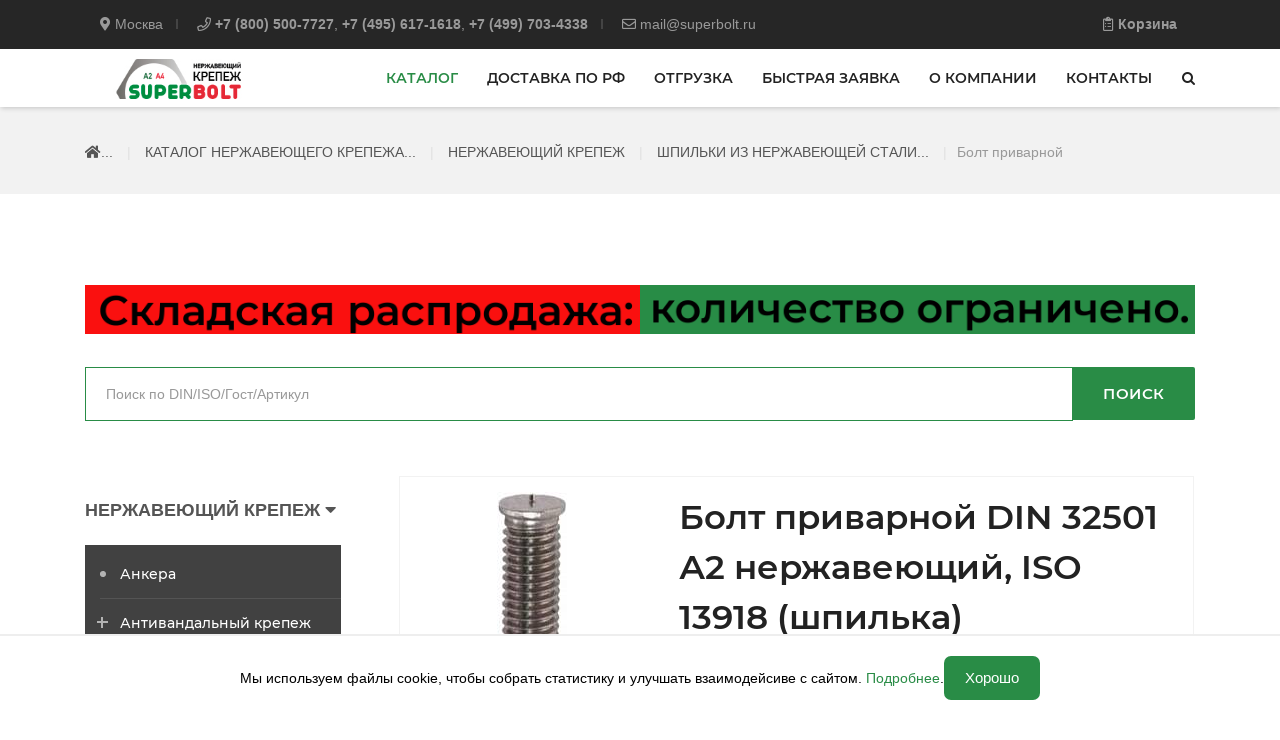

--- FILE ---
content_type: text/html; charset=UTF-8
request_url: https://www.superbolt.ru/catalog/shpilki/bolt-privarnoj/
body_size: 16313
content:
<!DOCTYPE html>
<html xml:lang="ru" lang="ru">
<head>
	<meta charset="utf-8">
	<meta http-equiv="X-UA-Compatible" content="IE=edge">
	<meta http-equiv="Content-Type" content="text/html; charset=UTF-8" />
	<meta name="viewport" content="width=device-width, initial-scale=1">
	<meta name="google-site-verification" content="PR-XweeB9NYB0NNjR33kl6N7pFyVg7geL356_A58cv0" />
    <meta name="cmsmagazine" content="2cceef97735ea061f2bb1b47cc725da3" />
    <meta name="yandex-verification" content="86bc6dd68310297f" />
    <link rel="shortcut icon" href="/local/templates/superbolt/assets/img/icon/favicon.ico">
	<meta http-equiv="Content-Type" content="text/html; charset=UTF-8" />
<meta name="robots" content="index, follow" />
<meta name="description" content="☑️Купить Болт приварной оптом по выгодным ценам. Широкий ассортимент нержавеющих болтов из стали А2, А4 всегда в наличии, доставка по Москве, Московской области и всей России. По вопросам заказа ☎ +7 (499) 350-74-34" />
<script data-skip-moving="true">(function(w, d, n) {var cl = "bx-core";var ht = d.documentElement;var htc = ht ? ht.className : undefined;if (htc === undefined || htc.indexOf(cl) !== -1){return;}var ua = n.userAgent;if (/(iPad;)|(iPhone;)/i.test(ua)){cl += " bx-ios";}else if (/Windows/i.test(ua)){cl += ' bx-win';}else if (/Macintosh/i.test(ua)){cl += " bx-mac";}else if (/Linux/i.test(ua) && !/Android/i.test(ua)){cl += " bx-linux";}else if (/Android/i.test(ua)){cl += " bx-android";}cl += (/(ipad|iphone|android|mobile|touch)/i.test(ua) ? " bx-touch" : " bx-no-touch");cl += w.devicePixelRatio && w.devicePixelRatio >= 2? " bx-retina": " bx-no-retina";if (/AppleWebKit/.test(ua)){cl += " bx-chrome";}else if (/Opera/.test(ua)){cl += " bx-opera";}else if (/Firefox/.test(ua)){cl += " bx-firefox";}ht.className = htc ? htc + " " + cl : cl;})(window, document, navigator);</script>


<link href="/local/templates/superbolt/assets/vendors/bootstrap/css/bootstrap.min.css?1726238241140920" type="text/css"  data-template-style="true"  rel="stylesheet" />
<link href="/local/templates/superbolt/assets/vendors/fontawesome/css/all.min.css?172623824060618" type="text/css"  data-template-style="true"  rel="stylesheet" />
<link href="/local/templates/superbolt/assets/css/owl.carousel.css?17262382392900" type="text/css"  data-template-style="true"  rel="stylesheet" />
<link href="/local/templates/superbolt/assets/css/owl/owl.theme.green.min.css?17262382391013" type="text/css"  data-template-style="true"  rel="stylesheet" />
<link href="/local/templates/superbolt/assets/css/font-awesome.css?172623823930828" type="text/css"  data-template-style="true"  rel="stylesheet" />
<link href="/local/templates/superbolt/assets/css/ionicons.css?172623823950839" type="text/css"  data-template-style="true"  rel="stylesheet" />
<link href="/local/templates/superbolt/assets/css/shortcodes.css?172623823945912" type="text/css"  data-template-style="true"  rel="stylesheet" />
<link href="/local/templates/superbolt/assets/css/fonts.css?172623823916511" type="text/css"  data-template-style="true"  rel="stylesheet" />
<link href="/local/templates/superbolt/assets/css/style.css?175705561272703" type="text/css"  data-template-style="true"  rel="stylesheet" />
<link href="/local/templates/superbolt/assets/css/media.css?1726238239723" type="text/css"  data-template-style="true"  rel="stylesheet" />
<link href="/local/templates/superbolt/assets/vendors/swiper/swiper-bundle.min.css?49916250018454" type="text/css"  data-template-style="true"  rel="stylesheet" />
<link href="/local/templates/superbolt/components/bitrix/catalog.section.list/menu-mob-catalog/style.css?17556123101220" type="text/css"  data-template-style="true"  rel="stylesheet" />
<link href="/local/templates/superbolt/components/bitrix/news.list/special_offers_top/style.css?1748867488150" type="text/css"  data-template-style="true"  rel="stylesheet" />
<link href="/local/templates/superbolt/components/superbolt/search.title/visual/style.min.css?17262382333445" type="text/css"  data-template-style="true"  rel="stylesheet" />







<link href="https://www.superbolt.ru/catalog/bolty/bolt-privarnoj/" rel="canonical" />



	<title>Болт приварной купить болты из нержавеющей стали оптом со склада в Москве | СуперБолт</title>
        <script src="//code.jivo.ru/widget/b8mGqjaTUN" async data-skip-moving="true"></script>
	<meta name="yandex-verification" content="ae602dbc70efb8c6" />
<meta name="google-site-verification" content="Gh6_lgTPnp-1X5lfc_AdywnZGM8yFhf1QbcWDh6K5u0" />

</head>
<body class="header-fixed page header-style-1 topbar-style-1 menu-has-search sidebar-left">
		<div class="wrapper_page">
        <div id="wrapper" class="animsition">
            <div id="page" class="clearfix">
                <div id="site-header-wrap">
                    <div id="top-bar">
                        <div id="top-bar-inner" class="container">
                            <div class="top-bar-inner-wrap">
                                <div class="top-bar-content">
                                    <div class="inner">
                                        
                                        <span class="content m-0 px-3"><i class="fas fa-map-marker-alt"></i> Москва</span>
                                        <span class="content m-0 px-3"><i class="far fa-phone"></i> <a href="tel:+78005007727"><b>+7 (800) 500-7727</b></a>, <a href="tel:+74996171618"><b>+7 (495) 617-1618</b></a>, <a href="tel:+74997034338"><b>+7 (499) 703-4338</b></a></span>
                                        <span class="content m-0 px-3"><i class="far fa-envelope"></i> <a href="mailto:mail@superbolt.ru">mail@superbolt.ru</a></span>
                                    </div>
                                </div>

                                <div class="top-bar-socials">
                                    <div class="inner">
                                        <span class="text"><a href="/personal/cart/"><i class="far fa-clipboard-list"></i> <b>Корзина</b><span class="hidethis">Корзина</span></a></span>
                                    </div>
                                </div>
                            </div>
                        </div>
                    </div>

                    <header id="site-header">
                        <div id="site-header-inner" class="container">
                            <div class="wrap-inner clearfix">
                                <div id="site-logo" class="clearfix">
                                    <div id="site-log-inner">
                                                                                <a href="/" rel="home" class="main-logo">
                                            <img src="/local/templates/superbolt/assets/img/logo-small.jpg" alt="Суперболт" width="189" height="45" data-width="189" data-height="45" data-retina="/local/templates/superbolt/assets/img/logo-small@2x.jpg">
                                        </a>
                                    </div>
                                </div>

                                								
								<div class="mobile-info">
									<div><a href="tel:+78005007727"><b>+7 (800) 500-7727</b></a></div>
									<div><a href="mailto:mail@superbolt.ru">mail@superbolt.ru</a></div>
								</div>

                                <div class="mobile-button">
                                    <span></span>
                                </div>
                                <nav id="main-nav" class="main-nav">
	<ul id="menu-primary-menu" class="menu">
					
							<li class="menu-item menu-item-catalog current-menu-item">
					<a href="/catalog/">Каталог</a>
				</li>
				
				            		<li class="menu-item menu-mob-catalog list-item parent ">
			<a href="/catalog/krepezh/"><span class="collapse-point"></span><span class="text">НЕРЖАВЕЮЩИЙ КРЕПЕЖ</span></a>
        <div class="catalog-list-child">
            <div class="inner">
                <ul class="list-wrap child">
                        
                            <li class="list-item">
                <a href="/catalog/ankera/" ><span class="text">Анкера</span></a>
            </li>
                                        
                            <li class="list-item">
                <a href="/catalog/antivandalnyj-krepezh/" ><span class="text">Антивандальный крепеж</span></a>
            </li>
                                        
                            <li class="list-item">
                <a href="/catalog/bolty/" ><span class="text">Болты</span></a>
            </li>
                                        
                            <li class="list-item">
                <a href="/catalog/vinty/" ><span class="text">Винты</span></a>
            </li>
                                        
                            <li class="list-item">
                <a href="/catalog/vtulki/" ><span class="text">Втулки</span></a>
            </li>
                                        
                            <li class="list-item">
                <a href="/catalog/gajki/" ><span class="text">Гайки</span></a>
            </li>
                                        
                            <li class="list-item">
                <a href="/catalog/zaklepki/" ><span class="text">Заклепки</span></a>
            </li>
                                        
                            <li class="list-item">
                <a href="/catalog/mikrokrepezh/" ><span class="text">Микрокрепеж</span></a>
            </li>
                                        
                            <li class="list-item">
                <a href="/catalog/probki/" ><span class="text">Пробки</span></a>
            </li>
                                        
                            <li class="list-item">
                <a href="/catalog/samorezy/" ><span class="text">Саморезы</span></a>
            </li>
                                        
                            <li class="list-item">
                <a href="/catalog/stopornye-kolca/" ><span class="text">Стопорные кольца</span></a>
            </li>
                                        
                            <li class="list-item">
                <a href="/catalog/homuty/" ><span class="text">Хомуты</span></a>
            </li>
                                        
                            <li class="list-item">
                <a href="/catalog/shajby/" ><span class="text">Шайбы</span></a>
            </li>
                                        
                            <li class="list-item">
                <a href="/catalog/shpilki/" class='selected'><span class="text">Шпильки</span></a>
            </li>
                                        
                            <li class="list-item">
                <a href="/catalog/shplinty/" ><span class="text">Шплинт</span></a>
            </li>
                                        
                            <li class="list-item">
                <a href="/catalog/shtifty/" ><span class="text">Штифты</span></a>
            </li>
                                        
                            <li class="list-item">
                <a href="/catalog/shurupy/" ><span class="text">Шурупы</span></a>
            </li>
                                            </ul>
            </div>
            </div>
        		<li class="menu-item menu-mob-catalog list-item parent ">
			<a href="/catalog/takelazh/"><span class="collapse-point"></span><span class="text">ТАКЕЛАЖ</span></a>
        <div class="catalog-list-child">
            <div class="inner">
                <ul class="list-wrap child">
                        
                            <li class="list-item">
                <a href="/catalog/vertlyugi/" ><span class="text">Вертлюги</span></a>
            </li>
                                        
                            <li class="list-item">
                <a href="/catalog/zazhimy-dlya-trosa/" ><span class="text">Зажимы для троса</span></a>
            </li>
                                        
                            <li class="list-item">
                <a href="/catalog/karabiny/" ><span class="text">Карабины</span></a>
            </li>
                                        
                            <li class="list-item">
                <a href="/catalog/kolca/" ><span class="text">Кольца</span></a>
            </li>
                                        
                            <li class="list-item">
                <a href="/catalog/koushi/" ><span class="text">Коуши</span></a>
            </li>
                                        
                            <li class="list-item">
                <a href="/catalog/kryuki/" ><span class="text">Крюки</span></a>
            </li>
                                        
                            <li class="list-item">
                <a href="/catalog/rymy/" ><span class="text">Рымы</span></a>
            </li>
                                        
                            <li class="list-item">
                <a href="/catalog/soediniteli_cepej/" ><span class="text">Скобы такелажные</span></a>
            </li>
                                        
                            <li class="list-item">
                <a href="/catalog/takelazhnye_bloki/" ><span class="text">Такелажные блоки</span></a>
            </li>
                                        
                            <li class="list-item">
                <a href="/catalog/talrepy/" ><span class="text">Талрепы</span></a>
            </li>
                                        
                            <li class="list-item">
                <a href="/catalog/trosy/" ><span class="text">Тросы</span></a>
            </li>
                                        
                            <li class="list-item">
                <a href="/catalog/cepi/" ><span class="text">Цепи</span></a>
            </li>
                                            </ul>
            </div>
            </div>
        		<li class="menu-item menu-mob-catalog list-item parent ">
			<a href="/catalog/armatura_/"><span class="collapse-point"></span><span class="text">ТРУБОПРОВОДНАЯ АРМАТУРА</span></a>
        <div class="catalog-list-child">
            <div class="inner">
                <ul class="list-wrap child">
                        
                            <li class="list-item">
                <a href="/catalog/flantsy/" ><span class="text">Фланцы</span></a>
            </li>
                                        
                            <li class="list-item">
                <a href="/catalog/otvody/" ><span class="text">Отводы</span></a>
            </li>
                                        
                            <li class="list-item">
                <a href="/catalog/troyniki/" ><span class="text">Тройники</span></a>
            </li>
                                        
                            <li class="list-item">
                <a href="/catalog/perekhody/" ><span class="text">Переходы</span></a>
            </li>
                                        
                            <li class="list-item">
                <a href="/catalog/zaglushki/" ><span class="text">Заглушки</span></a>
            </li>
                            </ul>
    </div>
</div>
</li>								
						<li class="menu-item  ">
									<a href="/dostavka/">Доставка по РФ</a>
											</li>
								
						<li class="menu-item  ">
									<a href="/dostavka/otgruzka/">Отгрузка</a>
											</li>
								
						<li class="menu-item  ">
									<a href="/fast-order/">Быстрая заявка</a>
											</li>
								
						<li class="menu-item  ">
									<a href="/about/">О Компании</a>
											</li>
								
						<li class="menu-item  ">
									<a href="/contacts/">Контакты</a>
											</li>
						</ul>
</nav><!-- /#main-nav -->                                                                    <div id="header-search">
                                        <a href="#" class="header-search-icon">
                                            <span class="search-icon fa fa-search"></span>
                                        </a>

                                        <form role="search" method="get" class="header-search-form" action="/search/">
                                            <label class="screen-reader-text">Поиск:</label>
                                            <input type="text" value="" name="q" class="header-search-field" placeholder="Поиск...">
                                            <button type="submit" class="header-search-submit" title="Поиск">Поиск</button>
                                        </form>
                                    </div>
                                                            </div>
                        </div>
                    </header>
                </div>
                                    <div id="featured-title" class="featured-title clearfix">
                        <div id="featured-title-inner" class="container clearfix">
                            <div class="featured-title-inner-wrap">
                                <div id="breadcrumbs"><div class="breadcrumbs-inner"><div class="breadcrumb-trail" itemscope="" itemtype="https://schema.org/BreadcrumbList"><span itemscope="" itemprop="itemListElement" itemtype="http://schema.org/ListItem">
                					<a itemprop="item" href="/" class="trail-begin">
                						<span itemprop="name"><i class="fas fa-home"><span>Главная</span></i>...</span>
                					</a>
                					<meta itemprop="position" content="1">
                				</span>
                				<span class="sep">|</span><span itemscope="" itemprop="itemListElement" itemtype="http://schema.org/ListItem">
                					<a itemprop="item" href="/catalog/" class="trail-begin">
                						<span itemprop="name">Каталог нержавеющего крепежа...</span>
                					</a>
                					<meta itemprop="position" content="2">
                				</span>
                				<span class="sep">|</span><span itemscope="" itemprop="itemListElement" itemtype="http://schema.org/ListItem">
                					<a itemprop="item" href="/catalog/krepezh/" class="trail-begin">
                						<span itemprop="name">НЕРЖАВЕЮЩИЙ КРЕПЕЖ</span>
                					</a>
                					<meta itemprop="position" content="3">
                				</span>
                				<span class="sep">|</span><span itemscope="" itemprop="itemListElement" itemtype="http://schema.org/ListItem">
                					<a itemprop="item" href="/catalog/shpilki/" class="trail-begin">
                						<span itemprop="name">Шпильки из нержавеющей стали...</span>
                					</a>
                					<meta itemprop="position" content="4">
                				</span>
                				<span class="sep">|</span><span itemscope="" itemprop="itemListElement" itemtype="http://schema.org/ListItem"><a class="bc_lastelem" itemprop="item" href="" class="trail-end"><span itemprop="name">Болт приварной</span></a><meta itemprop="position" content="5"></span></div></div></div>                                                            </div>
                        </div>
                    </div>

                                    <div class="container py-5">
                                                            <div class="pb-4">
                        <a href="/special/rasprodazha-samorezov-bez-natsenok/" onClick="ym(24169840,'reachGoal','baner_rasp_samorezov')">
                <img src="" />
            </a>
        </div>
            <div class="pb-4">
                        <a href="/special/rasprodazha-samorezov-bez-natsenok-2/" onClick="ym(24169840,'reachGoal','baner_rasp_samorezov')">
                <img src="/upload/iblock/4bb/3bd4gt7g8d8aohitkawauorg0nrgzso2.png" />
            </a>
        </div>
                                <div id="title-search-head" class="head_seach">
                <div id="title-search-head" class="bx-searchtitle">
            <form role="form" action="/search/index.php">
                <div class="bx-input-group">
                    <input id="title-search-input" type="text" name="q" value="" autocomplete="off" class="seach_input header-search-field" placeholder="Поиск по DIN/ISO/Гост/Артикул"/>
                    <span class="bx-input-group-btn">
                        <button class="header-search-submit " type="submit" name="s">ПОИСК</button>
                    </span>
                </div>
            </form>
        </div>
    </div>
                        
                    </div>
                                        <div id="main-content" class="site-main clearfix ">
                <div id="content-wrap" class="container">
                    <div id="site-content" class="site-content clearfix">
                        <div id="inner-content" class="inner-content-wrap">
                            
        <div id="alert"></div>
    <div class="themesflat-spacer clearfix" data-desktop="10" data-mobile="27" data-smobile="27"></div> 
<div class="themesflat-tabs style-2 title-w170 clearfix">
    <div class="tab-content-wrap clearfix">
        <div class="tab-content">
            <div class="item-content" style="">
                <style>
                div#popup__message {
                    display: none!important;
                }
                .modal-backdrop.show {
                    opacity: 0!important;
                    display: none!important;
                }
                </style>
                            	<div class="row">
	            	<div class="col-12 col-md-4 text-center pb-4">
                        <a data-fslightbox href="/upload/iblock/514/514066eca731dcce0dfd5828b19e57ed.jpg">
    	                	<img src="/upload/resize_cache/iblock/514/234_234_1/514066eca731dcce0dfd5828b19e57ed.jpg" 
                                 class="mw-100"
                                 title="Болт приварной DIN 32501 А2 нержавеющий, ISO 13918 (шпилька)"
                                 alt="Болт приварной DIN 32501 А2 нержавеющий, ISO 13918 (шпилька)">
                        </a>
	                </div>
	            	<div class="col-12 col-md-8">
                        		                <h1>Болт приварной DIN 32501 А2 нержавеющий, ISO 13918 (шпилька)</h1>
                                                <!-- <p>
                                                </p> -->

		                <div class="row">
			                <div class="col-12 mb-2">
				                				                    <span class="icon"><i class="fas fa-check-circle"></i></span>
				                    <span class="text pr-3" style="color: #298c46"><b>DIN 32501</b></span>
				                				                				                				                    <span class="icon"><i class="fas fa-check-circle"></i></span>
				                    <span class="text pr-3" style="color: #298c46"><b>ISO 13918</b></span>
				                		                	</div>
	                	</div>
                                                  <p><span class="file" onClick="window.open('/upload/iblock/1a2/1a28e5d2174aef228a267356d5c949c0.pdf', '_blank');">
                             <i class="fa fa-file-pdf-o"></i> - PDF-версия товара
                          </span></p>
                          
	                	  
	                	<div class="props">
				  											<div class="row my-3">
									<div class="property_name col-12 col-md-3"><b>Материал</b></div>
									<div class="property_val col-12 col-md-9">нержавеющая сталь: А2</div>
								</div>
															<div class="row my-3">
									<div class="property_name col-12 col-md-3"><b>Диаметр</b></div>
									<div class="property_val col-12 col-md-9">М3, М4, М5, М6, М8</div>
								</div>
													</div>
                		<button type="submit" class="header-search-submit mt-4 goto_tables">Заказать</button>
                		<button class="mt-4" onClick="window.location.href = '/fast-order/';">Быстрый заказ</button>
		            </div>
	            </div>
                <div class="row secondary-block">

                                        
                    <div class="col-12 text-center">
                                                                                                                                        
                                                                    <a href="#" class="show_scheme">
                                        <img 
                                            src="/upload/iblock/bf6/bf6a03bce51493dbd6aa06b291436bce.jpg" 
                                            class="mw-100 py-4" 
                                            alt="Таблица характеристик: Болт приварной DIN 32501 А2 нержавеющий, ISO 13918 (шпилька)" 
                                            title="Таблица характеристик: Болт приварной DIN 32501 А2 нержавеющий, ISO 13918 (шпилька)">
                                    </a>
                                                                <h2 class="pt-5" style="">Таблица характеристик:</h2>
                                <div class="metrics" rel="1">
                                                                            <table>
    <tr>
        <td>d2</td>
        <td>4.5</td>
        <td>5.5</td>
        <td>6.5</td>
        <td>7.5</td>
        <td>9</td>
        <td>11.72</td>
    </tr>
    <tr>
        <td>d1</td>
        <td>0.6</td>
        <td>0.75</td>
        <td>0.75</td>
        <td>0.75</td>
        <td>0.75</td>
        <td>1.1</td>
    </tr>
    <tr>
        <td>h</td>
        <td>0.55</td>
        <td>0.8</td>
        <td>0.8</td>
        <td>0.8</td>
        <td>085</td>
        <td>1.03</td>
    </tr>
</table>                                                                    </div>
                                <div class="metrics_popup" rel="1">
                                    <table>
    <tr>
        <td>d2</td>
        <td>4.5</td>
        <td>5.5</td>
        <td>6.5</td>
        <td>7.5</td>
        <td>9</td>
        <td>11.72</td>
    </tr>
    <tr>
        <td>d1</td>
        <td>0.6</td>
        <td>0.75</td>
        <td>0.75</td>
        <td>0.75</td>
        <td>0.75</td>
        <td>1.1</td>
    </tr>
    <tr>
        <td>h</td>
        <td>0.55</td>
        <td>0.8</td>
        <td>0.8</td>
        <td>0.8</td>
        <td>085</td>
        <td>1.03</td>
    </tr>
</table><table class="metrics"><tr><th>Длина / d</th><th>M3</th><th>M4</th><th>M5</th><th>M6</th><th>M8</th><th>M10</th></tr></table>                                </div>
                                                                    <div id="tables"></div>
                                                                <table class="offers  cells" rel="1">
                                    <thead>
                                    <tr>
                                                                                                                            <th>Длина / d</th>
                                                                                    <th>M3</th>
                                                                                    <th>M4</th>
                                                                                    <th>M5</th>
                                                                                    <th>M6</th>
                                                                                    <th>M8</th>
                                                                                    <th>M10</th>
                                                                                                                    </tr>
                                    </thead>
                                    <tbody>
                                                                            <tr>
                                                                                            </tr><tr><td>6</td><td class="buy_cell item" data-name="Болт приварной DIN 32501 А2 А4 нержавеющий, ISO 13918" data-size="M3 X 6" data-pack="500 шт." data-product_id="125317" data-materials="A2" data-toggle="tooltip" data-placement="right" title="Заказать">500 шт.</td><td class="buy_cell item" data-name="Болт приварной DIN 32501 А2 А4 нержавеющий, ISO 13918" data-size="M4 X 6" data-pack="500 шт." data-product_id="125318" data-materials="A2" data-toggle="tooltip" data-placement="right" title="Заказать">500 шт.</td><td class="buy_cell item" data-name="Болт приварной DIN 32501 А2 А4 нержавеющий, ISO 13918" data-size="M5 X 6" data-pack="500 шт." data-product_id="125319" data-materials="A2" data-toggle="tooltip" data-placement="right" title="Заказать">500 шт.</td><td></td><td></td><td></td>                                                </tr><tr><td>8</td><td class="buy_cell item" data-name="Болт приварной DIN 32501 А2 А4 нержавеющий, ISO 13918" data-size="M3 X 8" data-pack="500 шт." data-product_id="125320" data-materials="A2" data-toggle="tooltip" data-placement="right" title="Заказать">500 шт.</td><td class="buy_cell item" data-name="Болт приварной DIN 32501 А2 А4 нержавеющий, ISO 13918" data-size="M4 X 8" data-pack="500 шт." data-product_id="125321" data-materials="A2" data-toggle="tooltip" data-placement="right" title="Заказать">500 шт.</td><td class="buy_cell item" data-name="Болт приварной DIN 32501 А2 А4 нержавеющий, ISO 13918" data-size="M5 X 8" data-pack="500 шт." data-product_id="125322" data-materials="A2" data-toggle="tooltip" data-placement="right" title="Заказать">500 шт.</td><td class="buy_cell item" data-name="Болт приварной DIN 32501 А2 А4 нержавеющий, ISO 13918" data-size="M6 X 8" data-pack="200 шт." data-product_id="125323" data-materials="A2" data-toggle="tooltip" data-placement="right" title="Заказать">200 шт.</td><td class="buy_cell item" data-name="Болт приварной DIN 32501 А2 А4 нержавеющий, ISO 13918" data-size="M8 X 8" data-pack="200 шт." data-product_id="125324" data-materials="A2" data-toggle="tooltip" data-placement="right" title="Заказать">200 шт.</td><td></td>                                                </tr><tr><td>10</td><td class="buy_cell item" data-name="Болт приварной DIN 32501 А2 А4 нержавеющий, ISO 13918" data-size="M3 X 10" data-pack="500 шт." data-product_id="125325" data-materials="A2" data-toggle="tooltip" data-placement="right" title="Заказать">500 шт.</td><td class="buy_cell item" data-name="Болт приварной DIN 32501 А2 А4 нержавеющий, ISO 13918" data-size="M4 X 10" data-pack="500 шт." data-product_id="125326" data-materials="A2" data-toggle="tooltip" data-placement="right" title="Заказать">500 шт.</td><td class="buy_cell item" data-name="Болт приварной DIN 32501 А2 А4 нержавеющий, ISO 13918" data-size="M5 X 10" data-pack="500 шт." data-product_id="125327" data-materials="A2" data-toggle="tooltip" data-placement="right" title="Заказать">500 шт.</td><td class="buy_cell item" data-name="Болт приварной DIN 32501 А2 А4 нержавеющий, ISO 13918" data-size="M6 X 10" data-pack="200 шт." data-product_id="125328" data-materials="A2" data-toggle="tooltip" data-placement="right" title="Заказать">200 шт.</td><td class="buy_cell item" data-name="Болт приварной DIN 32501 А2 А4 нержавеющий, ISO 13918" data-size="M8 X 10" data-pack="200 шт." data-product_id="125329" data-materials="A2" data-toggle="tooltip" data-placement="right" title="Заказать">200 шт.</td><td></td>                                                </tr><tr><td>12</td><td class="buy_cell item" data-name="Болт приварной DIN 32501 А2 А4 нержавеющий, ISO 13918" data-size="M3 X 12" data-pack="500 шт." data-product_id="125330" data-materials="A2" data-toggle="tooltip" data-placement="right" title="Заказать">500 шт.</td><td class="buy_cell item" data-name="Болт приварной DIN 32501 А2 А4 нержавеющий, ISO 13918" data-size="M4 X 12" data-pack="500 шт." data-product_id="125331" data-materials="A2" data-toggle="tooltip" data-placement="right" title="Заказать">500 шт.</td><td class="buy_cell item" data-name="Болт приварной DIN 32501 А2 А4 нержавеющий, ISO 13918" data-size="M5 X 12" data-pack="500 шт." data-product_id="125332" data-materials="A2" data-toggle="tooltip" data-placement="right" title="Заказать">500 шт.</td><td class="buy_cell item" data-name="Болт приварной DIN 32501 А2 А4 нержавеющий, ISO 13918" data-size="M6 X 12" data-pack="200 шт." data-product_id="125333" data-materials="A2" data-toggle="tooltip" data-placement="right" title="Заказать">200 шт.</td><td class="buy_cell item" data-name="Болт приварной DIN 32501 А2 А4 нержавеющий, ISO 13918" data-size="M8 X 12" data-pack="200 шт." data-product_id="125334" data-materials="A2" data-toggle="tooltip" data-placement="right" title="Заказать">200 шт.</td><td class="buy_cell item" data-name="Болт приварной DIN 32501 А2 А4 нержавеющий, ISO 13918" data-size="M10 X 12" data-pack="100 шт." data-product_id="125335" data-materials="A2" data-toggle="tooltip" data-placement="right" title="Заказать">100 шт.</td>                                                </tr><tr><td>16</td><td class="buy_cell item" data-name="Болт приварной DIN 32501 А2 А4 нержавеющий, ISO 13918" data-size="M3 X 16" data-pack="500 шт." data-product_id="105659" data-materials="A2" data-toggle="tooltip" data-placement="right" title="Заказать">500 шт.</td><td class="buy_cell item" data-name="Болт приварной DIN 32501 А2 А4 нержавеющий, ISO 13918" data-size="M4 X 16" data-pack="500 шт." data-product_id="105660" data-materials="A2" data-toggle="tooltip" data-placement="right" title="Заказать">500 шт.</td><td class="buy_cell item" data-name="Болт приварной DIN 32501 А2 А4 нержавеющий, ISO 13918" data-size="M5 X 16" data-pack="500 шт." data-product_id="105661" data-materials="A2" data-toggle="tooltip" data-placement="right" title="Заказать">500 шт.</td><td class="buy_cell item" data-name="Болт приварной DIN 32501 А2 А4 нержавеющий, ISO 13918" data-size="M6 X 16" data-pack="200 шт." data-product_id="105662" data-materials="A2" data-toggle="tooltip" data-placement="right" title="Заказать">200 шт.</td><td class="buy_cell item" data-name="Болт приварной DIN 32501 А2 А4 нержавеющий, ISO 13918" data-size="M8 X 16" data-pack="200 шт." data-product_id="105663" data-materials="A2" data-toggle="tooltip" data-placement="right" title="Заказать">200 шт.</td><td class="buy_cell item" data-name="Болт приварной DIN 32501 А2 А4 нержавеющий, ISO 13918" data-size="M10 X 15" data-pack="100 шт." data-product_id="105664" data-materials="A2" data-toggle="tooltip" data-placement="right" title="Заказать">100 шт.</td>                                                </tr><tr><td>20</td><td class="buy_cell item" data-name="Болт приварной DIN 32501 А2 А4 нержавеющий, ISO 13918" data-size="M3 X 20" data-pack="500 шт." data-product_id="125336" data-materials="A2" data-toggle="tooltip" data-placement="right" title="Заказать">500 шт.</td><td class="buy_cell item" data-name="Болт приварной DIN 32501 А2 А4 нержавеющий, ISO 13918" data-size="M4 X 20" data-pack="500 шт." data-product_id="125337" data-materials="A2" data-toggle="tooltip" data-placement="right" title="Заказать">500 шт.</td><td class="buy_cell item" data-name="Болт приварной DIN 32501 А2 А4 нержавеющий, ISO 13918" data-size="M5 X 20" data-pack="500 шт." data-product_id="125338" data-materials="A2" data-toggle="tooltip" data-placement="right" title="Заказать">500 шт.</td><td class="buy_cell item" data-name="Болт приварной DIN 32501 А2 А4 нержавеющий, ISO 13918" data-size="M6 X 20" data-pack="200 шт." data-product_id="125339" data-materials="A2" data-toggle="tooltip" data-placement="right" title="Заказать">200 шт.</td><td class="buy_cell item" data-name="Болт приварной DIN 32501 А2 А4 нержавеющий, ISO 13918" data-size="M8 X 20" data-pack="200 шт." data-product_id="125340" data-materials="A2" data-toggle="tooltip" data-placement="right" title="Заказать">200 шт.</td><td class="buy_cell item" data-name="Болт приварной DIN 32501 А2 А4 нержавеющий, ISO 13918" data-size="M10 X 20" data-pack="100 шт." data-product_id="125341" data-materials="A2" data-toggle="tooltip" data-placement="right" title="Заказать">100 шт.</td>                                                </tr><tr><td>25</td><td class="buy_cell item" data-name="Болт приварной DIN 32501 А2 А4 нержавеющий, ISO 13918" data-size="M3 X 25" data-pack="500 шт." data-product_id="125342" data-materials="A2" data-toggle="tooltip" data-placement="right" title="Заказать">500 шт.</td><td class="buy_cell item" data-name="Болт приварной DIN 32501 А2 А4 нержавеющий, ISO 13918" data-size="M4 X 25" data-pack="500 шт." data-product_id="125343" data-materials="A2" data-toggle="tooltip" data-placement="right" title="Заказать">500 шт.</td><td class="buy_cell item" data-name="Болт приварной DIN 32501 А2 А4 нержавеющий, ISO 13918" data-size="M5 X 25" data-pack="500 шт." data-product_id="125344" data-materials="A2" data-toggle="tooltip" data-placement="right" title="Заказать">500 шт.</td><td class="buy_cell item" data-name="Болт приварной DIN 32501 А2 А4 нержавеющий, ISO 13918" data-size="M6 X 25" data-pack="200 шт." data-product_id="125345" data-materials="A2" data-toggle="tooltip" data-placement="right" title="Заказать">200 шт.</td><td class="buy_cell item" data-name="Болт приварной DIN 32501 А2 А4 нержавеющий, ISO 13918" data-size="M8 X 25" data-pack="200 шт." data-product_id="125346" data-materials="A2" data-toggle="tooltip" data-placement="right" title="Заказать">200 шт.</td><td class="buy_cell item" data-name="Болт приварной DIN 32501 А2 А4 нержавеющий, ISO 13918" data-size="M10 X 25" data-pack="100 шт." data-product_id="125347" data-materials="A2" data-toggle="tooltip" data-placement="right" title="Заказать">100 шт.</td>                                                </tr><tr><td>30</td><td class="buy_cell item" data-name="Болт приварной DIN 32501 А2 А4 нержавеющий, ISO 13918" data-size="M3 X 30" data-pack="500 шт." data-product_id="125348" data-materials="A2" data-toggle="tooltip" data-placement="right" title="Заказать">500 шт.</td><td class="buy_cell item" data-name="Болт приварной DIN 32501 А2 А4 нержавеющий, ISO 13918" data-size="M4 X 30" data-pack="500 шт." data-product_id="125349" data-materials="A2" data-toggle="tooltip" data-placement="right" title="Заказать">500 шт.</td><td class="buy_cell item" data-name="Болт приварной DIN 32501 А2 А4 нержавеющий, ISO 13918" data-size="M5 X 30" data-pack="500 шт." data-product_id="125350" data-materials="A2" data-toggle="tooltip" data-placement="right" title="Заказать">500 шт.</td><td class="buy_cell item" data-name="Болт приварной DIN 32501 А2 А4 нержавеющий, ISO 13918" data-size="M6 X 30" data-pack="500 шт." data-product_id="125351" data-materials="A2" data-toggle="tooltip" data-placement="right" title="Заказать">500 шт.</td><td class="buy_cell item" data-name="Болт приварной DIN 32501 А2 А4 нержавеющий, ISO 13918" data-size="M8 X 30" data-pack="200 шт." data-product_id="125352" data-materials="A2" data-toggle="tooltip" data-placement="right" title="Заказать">200 шт.</td><td class="buy_cell item" data-name="Болт приварной DIN 32501 А2 А4 нержавеющий, ISO 13918" data-size="M10 X 30" data-pack="100 шт." data-product_id="125353" data-materials="A2" data-toggle="tooltip" data-placement="right" title="Заказать">100 шт.</td>                                                </tr><tr><td>35</td><td class="buy_cell item" data-name="Болт приварной DIN 32501 А2 А4 нержавеющий, ISO 13918" data-size="M3 X 35" data-pack="500 шт." data-product_id="124068" data-materials="A2" data-toggle="tooltip" data-placement="right" title="Заказать">500 шт.</td><td class="buy_cell item" data-name="Болт приварной DIN 32501 А2 А4 нержавеющий, ISO 13918" data-size="M4 X 35" data-pack="500 шт." data-product_id="124071" data-materials="A2" data-toggle="tooltip" data-placement="right" title="Заказать">500 шт.</td><td class="buy_cell item" data-name="Болт приварной DIN 32501 А2 А4 нержавеющий, ISO 13918" data-size="M5 X 35" data-pack="500 шт." data-product_id="105681" data-materials="A2" data-toggle="tooltip" data-placement="right" title="Заказать">500 шт.</td><td class="buy_cell item" data-name="Болт приварной DIN 32501 А2 А4 нержавеющий, ISO 13918" data-size="M6 X 35" data-pack="200 шт." data-product_id="105682" data-materials="A2" data-toggle="tooltip" data-placement="right" title="Заказать">200 шт.</td><td class="buy_cell item" data-name="Болт приварной DIN 32501 А2 А4 нержавеющий, ISO 13918" data-size="M8 X 35" data-pack="200 шт." data-product_id="105683" data-materials="A2" data-toggle="tooltip" data-placement="right" title="Заказать">200 шт.</td><td class="buy_cell item" data-name="Болт приварной DIN 32501 А2 А4 нержавеющий, ISO 13918" data-size="M10 X 35" data-pack="100 шт." data-product_id="105684" data-materials="A2" data-toggle="tooltip" data-placement="right" title="Заказать">100 шт.</td>                                                </tr><tr><td>40</td><td class="buy_cell item" data-name="Болт приварной DIN 32501 А2 А4 нержавеющий, ISO 13918" data-size="M3 X 40" data-pack="500 шт." data-product_id="125354" data-materials="A2" data-toggle="tooltip" data-placement="right" title="Заказать">500 шт.</td><td class="buy_cell item" data-name="Болт приварной DIN 32501 А2 А4 нержавеющий, ISO 13918" data-size="M4 X 40" data-pack="500 шт." data-product_id="125355" data-materials="A2" data-toggle="tooltip" data-placement="right" title="Заказать">500 шт.</td><td class="buy_cell item" data-name="Болт приварной DIN 32501 А2 А4 нержавеющий, ISO 13918" data-size="M5 X 40" data-pack="500 шт." data-product_id="125356" data-materials="A2" data-toggle="tooltip" data-placement="right" title="Заказать">500 шт.</td><td class="buy_cell item" data-name="Болт приварной DIN 32501 А2 А4 нержавеющий, ISO 13918" data-size="M6 X 40" data-pack="200 шт." data-product_id="125357" data-materials="A2" data-toggle="tooltip" data-placement="right" title="Заказать">200 шт.</td><td class="buy_cell item" data-name="Болт приварной DIN 32501 А2 А4 нержавеющий, ISO 13918" data-size="M8 X 40" data-pack="200 шт." data-product_id="125358" data-materials="A2" data-toggle="tooltip" data-placement="right" title="Заказать">200 шт.</td><td class="buy_cell item" data-name="Болт приварной DIN 32501 А2 А4 нержавеющий, ISO 13918" data-size="M10 X 40" data-pack="100 шт." data-product_id="125359" data-materials="A2" data-toggle="tooltip" data-placement="right" title="Заказать">100 шт.</td>                                                </tr><tr><td>45</td><td class="buy_cell item" data-name="Болт приварной DIN 32501 А2 А4 нержавеющий, ISO 13918" data-size="M3 X 45" data-pack="500 шт." data-product_id="125361" data-materials="A2" data-toggle="tooltip" data-placement="right" title="Заказать">500 шт.</td><td class="buy_cell item" data-name="Болт приварной DIN 32501 А2 А4 нержавеющий, ISO 13918" data-size="M4 X 45" data-pack="500 шт." data-product_id="125362" data-materials="A2" data-toggle="tooltip" data-placement="right" title="Заказать">500 шт.</td><td class="buy_cell item" data-name="Болт приварной DIN 32501 А2 А4 нержавеющий, ISO 13918" data-size="M5 X 45" data-pack="500 шт." data-product_id="125363" data-materials="A2" data-toggle="tooltip" data-placement="right" title="Заказать">500 шт.</td><td class="buy_cell item" data-name="Болт приварной DIN 32501 А2 А4 нержавеющий, ISO 13918" data-size="M6 X 45" data-pack="200 шт." data-product_id="125364" data-materials="A2" data-toggle="tooltip" data-placement="right" title="Заказать">200 шт.</td><td class="buy_cell item" data-name="Болт приварной DIN 32501 А2 А4 нержавеющий, ISO 13918" data-size="M8 X 45" data-pack="200 шт." data-product_id="125365" data-materials="A2" data-toggle="tooltip" data-placement="right" title="Заказать">200 шт.</td><td class="buy_cell item" data-name="Болт приварной DIN 32501 А2 А4 нержавеющий, ISO 13918" data-size="M10 X 45" data-pack="100 шт." data-product_id="125366" data-materials="A2" data-toggle="tooltip" data-placement="right" title="Заказать">100 шт.</td>                                                </tr><tr><td>50</td><td></td><td class="buy_cell item" data-name="Болт приварной DIN 32501 А2 А4 нержавеющий, ISO 13918" data-size="M4 X 50" data-pack="500 шт." data-product_id="125367" data-materials="A2" data-toggle="tooltip" data-placement="right" title="Заказать">500 шт.</td><td class="buy_cell item" data-name="Болт приварной DIN 32501 А2 А4 нержавеющий, ISO 13918" data-size="M5 X 50" data-pack="500 шт." data-product_id="125368" data-materials="A2" data-toggle="tooltip" data-placement="right" title="Заказать">500 шт.</td><td class="buy_cell item" data-name="Болт приварной DIN 32501 А2 А4 нержавеющий, ISO 13918" data-size="M6 X 50" data-pack="200 шт." data-product_id="125369" data-materials="A2" data-toggle="tooltip" data-placement="right" title="Заказать">200 шт.</td><td class="buy_cell item" data-name="Болт приварной DIN 32501 А2 А4 нержавеющий, ISO 13918" data-size="M8 X 50" data-pack="200 шт." data-product_id="125370" data-materials="A2" data-toggle="tooltip" data-placement="right" title="Заказать">200 шт.</td><td class="buy_cell item" data-name="Болт приварной DIN 32501 А2 А4 нержавеющий, ISO 13918" data-size="M10 X 50" data-pack="100 шт." data-product_id="125371" data-materials="A2" data-toggle="tooltip" data-placement="right" title="Заказать">100 шт.</td>                                                </tr><tr><td>55</td><td></td><td class="buy_cell item" data-name="Болт приварной DIN 32501 А2 А4 нержавеющий, ISO 13918" data-size="M4 X 55" data-pack="500 шт." data-product_id="125372" data-materials="A2" data-toggle="tooltip" data-placement="right" title="Заказать">500 шт.</td><td class="buy_cell item" data-name="Болт приварной DIN 32501 А2 А4 нержавеющий, ISO 13918" data-size="M5 X 55" data-pack="500 шт." data-product_id="125373" data-materials="A2" data-toggle="tooltip" data-placement="right" title="Заказать">500 шт.</td><td class="buy_cell item" data-name="Болт приварной DIN 32501 А2 А4 нержавеющий, ISO 13918" data-size="M6 X 55" data-pack="200 шт." data-product_id="125374" data-materials="A2" data-toggle="tooltip" data-placement="right" title="Заказать">200 шт.</td><td></td><td class="buy_cell item" data-name="Болт приварной DIN 32501 А2 А4 нержавеющий, ISO 13918" data-size="M10 X 55" data-pack="100 шт." data-product_id="125375" data-materials="A2" data-toggle="tooltip" data-placement="right" title="Заказать">100 шт.</td>                                                </tr><tr><td>60</td><td></td><td class="buy_cell item" data-name="Болт приварной DIN 32501 А2 А4 нержавеющий, ISO 13918" data-size="M4 X 60" data-pack="500 шт." data-product_id="125376" data-materials="A2" data-toggle="tooltip" data-placement="right" title="Заказать">500 шт.</td><td class="buy_cell item" data-name="Болт приварной DIN 32501 А2 А4 нержавеющий, ISO 13918" data-size="M5 X 60" data-pack="500 шт." data-product_id="125377" data-materials="A2" data-toggle="tooltip" data-placement="right" title="Заказать">500 шт.</td><td class="buy_cell item" data-name="Болт приварной DIN 32501 А2 А4 нержавеющий, ISO 13918" data-size="M6 X 60" data-pack="200 шт." data-product_id="125378" data-materials="A2" data-toggle="tooltip" data-placement="right" title="Заказать">200 шт.</td><td class="buy_cell item" data-name="Болт приварной DIN 32501 А2 А4 нержавеющий, ISO 13918" data-size="M8 X 60" data-pack="200 шт." data-product_id="125379" data-materials="A2" data-toggle="tooltip" data-placement="right" title="Заказать">200 шт.</td><td class="buy_cell item" data-name="Болт приварной DIN 32501 А2 А4 нержавеющий, ISO 13918" data-size="M10 X 60" data-pack="100 шт." data-product_id="125380" data-materials="A2" data-toggle="tooltip" data-placement="right" title="Заказать">100 шт.</td>                                        </tr>
                                                                        </tbody>
                                </table>
                                                                                                                                                                                                                                                                                                                                                                                                        </div>

                    <div class="col-12 delivery-box">
                        <div class="row">
                            <div class="col-6">
                                <div class="row">
                                    <div class="col-4">
                                        <img src="/upload/delivery/box.png" alt="Бесплатная доставка" title="Бесплатная доставка">
                                    </div>
                                    <div class="col-8">
                                        <p class="delivery-title">Бесплатная доставка</p>
                                        <p>Бесплатная доставка по Москве в пределах МКАД при заказе от 60 000 руб</p>
                                    </div>
                                </div>
                            </div>
                            <div class="col-6">
                                <div class="row">
                                    <div class="col-4">
                                        <img src="/upload/delivery/trolley.png" alt="Доставка по России" title="Доставка по России">
                                    </div>
                                    <div class="col-8">
                                        <p class="delivery-title">Доставка по России</p>
                                        <p>Бесплатная доставка до транспортной компании, далее - по тарифам ТК</p>
                                    </div>
                                </div>
                            </div>
                        </div>
                    </div>

                    <div class="col-12 pl">
                        <p><span class="file xls" onClick="window.open('/price/', '_blank');">
                            <!-- <i class="fa fa-file-excel"></i> - -->Прайс-лист
                        </span></p>
                    </div>

                    <div class="col-12 serts">
                        <div class="h2">Сертификаты</div>
                                                    <a data-fslightbox href="/upload/serts/ds_metizy1.png">
                                <img src="/upload/serts/ds_metizy1_prev.png" 
                                     class="mw-100"
                                     title="Сертификат 1"
                                     alt="Сертификат 1">
                            </a>
                            <a data-fslightbox href="/upload/serts/ds_metizy2.png">
                                <img src="/upload/serts/ds_metizy2_prev.png" 
                                     class="mw-100"
                                     title="Протокол 1"
                                     alt="Протокол 1">
                            </a>
                                                <a data-fslightbox href="/upload/serts/sert3.jpg">
                            <img src="/upload/serts/sert3_prev.jpg" 
                                 class="mw-100"
                                 title="Сертификат"
                                 alt="Сертификат">
                        </a>
                    </div>


                                            <div class="col-12 recomended">
                            <div class="h2">Рекомендуем также</div>
                            <div class="themesflat-row gutter-15 clearfix">
                                <div class="row data-effect">
                                                                                                                                                    <div class="col-12 col-sm-6 col-md-4 mb-5">
                                            <div class="themesflat-icon-box align-center has-width w95 light-bg accent-color border-light style-1 clearfix catalog_list_item data-effect-item">
                                                <a href="/catalog/bolty/bolt-s-shestigrannoj-golovkoj-polnaya-rezba-/">
                                                    <div class="img_holder">
                                                        <div class="overlay-effect bg-color-3">
                                                        </div>
                                                        <img 
                                                            class="p-4" 
                                                            src="/upload/resize_cache/iblock/61c/150_150_1/61ca2a35a46df29d30fa189b211d2f74.png" 
                                                            alt="Болт DIN 933 А2 нержавеющий с шестигранной головой и полной резьбой - AISI 304, AISI 316" 
                                                            title="Болт DIN 933 А2 нержавеющий с шестигранной головой и полной резьбой - AISI 304, AISI 316"
                                                        >
                                                    </div>
                                                </a>
                                                <div class="text-wrap pb-2">
                                                    <div class="sep clearfix"></div>
                                                    <a href="/catalog/bolty/bolt-s-shestigrannoj-golovkoj-polnaya-rezba-/" class="a-pt-2">
                                                        <p class="pt-2">Болт DIN 933 А2 нержавеющий с шестигранной головой и полной резьбой - AISI 304, AISI 316</p>
                                                    </a>
                                                    <p class="sub-heading">
                                                        DIN&nbsp;933&nbsp;&nbsp;
                                                        ISO&nbsp;4017&nbsp;&nbsp;
                                                        ГОСТ&nbsp;7798 | 7805&nbsp;&nbsp;
                                                    </p>
                                                </div>
                                            </div>
                                        </div>
                                                                                                                                                                                        <div class="col-12 col-sm-6 col-md-4 mb-5">
                                            <div class="themesflat-icon-box align-center has-width w95 light-bg accent-color border-light style-1 clearfix catalog_list_item data-effect-item">
                                                <a href="/catalog/bolty/bolt-s-shestigrannoj-golovkoj-i-shlicem-rezba-do-golovki/">
                                                    <div class="img_holder">
                                                        <div class="overlay-effect bg-color-3">
                                                        </div>
                                                        <img 
                                                            class="p-4" 
                                                            src="/upload/resize_cache/iblock/eff/150_150_1/eff01fad5ff45646f00d7a3a8df23192.jpg" 
                                                            alt="Болт DIN 933 SZ А2 нержавеющий с шестигранной головкой и шлицем, резьба до головки" 
                                                            title="Болт DIN 933 SZ А2 нержавеющий с шестигранной головкой и шлицем, резьба до головки"
                                                        >
                                                    </div>
                                                </a>
                                                <div class="text-wrap pb-2">
                                                    <div class="sep clearfix"></div>
                                                    <a href="/catalog/bolty/bolt-s-shestigrannoj-golovkoj-i-shlicem-rezba-do-golovki/" class="a-pt-2">
                                                        <p class="pt-2">Болт DIN 933 SZ А2 нержавеющий с шестигранной головкой и шлицем, резьба до головки</p>
                                                    </a>
                                                    <p class="sub-heading">
                                                        DIN 933 SZ
                                                    </p>
                                                </div>
                                            </div>
                                        </div>
                                                                                                        </div>
                            </div>
                        </div>
                    <div class="col-12 seemore">

                        
                        <p><p>
	 Приварной болт стандарта DIN 32501 имеет вид цилиндрического стержня с тонкой и узкой головкой, имеющей небольшой штырёк для удобства приваривания метиза к металлическим основаниям.
</p>
<h4>Использование болта DIN 32501</h4>
<p>
	 Основное предназначение состоит в обеспечении надёжного соединения в таких узлах, где требуется герметичность конструкции или нет возможности сделать отверстие в базовой детали. Например:
</p>
<ul>
	<li> В приборостроении, когда толщина наружной стенки изделия слишком велика для создания в ней отверстия;</li>
	<li> При монтаже декоративных конструкций, когда на лицевой части не должны присутствовать крепежные элементы;</li>
	<li> В автомобилестроении, для создания электрических контактов на тонкостенных поверхностях;</li>
	<li> В судостроении, железнодорожной и строительной сфере.</li>
</ul>
<p>
	 Характеристики
</p>
<ul>
	<li> Изделие соответствует немецкому стандарту качества DIN 32501/3 (Дин 32501/3), что гарантирует высокое качество изделия;</li>
	<li> Изготавливается из нержавейки класса А2;</li>
	<li> диапазон длины изделия от 6 до 60 мм, резьба диаметром М3 –– М10;</li>
	<li> Все размеры и варианты фасовок метиза подробно представлены в таблице.</li>
</ul>
<h4>Как заказать крепеж </h4>
<p>
	 Приобрести приварной болт можно в нашей компании. Мы обеспечиваем быстрые и бесперебойные поставки метизов, зарекомендовали себя как надежный поставщик в Москве и хорошо известны во всей РФ. Прямая работа с изготовителями позволяет предлагать конкурентные цены.
</p></p>
                                                                    </div>
                </div>
            </div>
        </div><!-- /.tab-content -->
        <div class="tab-content">
            <div class="item-content">
                <br>

            </div>
        </div><!-- /.tab-content -->
    </div><!-- /.tab-content-wrap -->
</div><!-- /.themesflat-tabs -->


</div>
</div>
    <div id="sidebar">
        <div id="inner-sidebar" class="inner-content-wrap">
            <div class="themesflat-spacer clearfix" data-desktop="10" data-mobile="40" data-smobile="60"></div>
                                                <div class="content-info">
            <div class="themesflat-headings style-2 clearfix py-3">
                <p class="heading line-height-39">НЕРЖАВЕЮЩИЙ КРЕПЕЖ <i class="fas fa-caret-down"></i></p>
            </div>
        </div>
        <div class="widget widget_list mb-3" >
            <div class="inner">
                <ul class="list-wrap">
                        
                            <li class="list-item">
                <a href="/catalog/ankera/" ><span class="text">Анкера</span></a>
            </li>
                                        
                            <li class="list-item parent">
                <a href="/catalog/antivandalnyj-krepezh/" ><span class="collapse-point"></span><span class="text">Антивандальный крепеж</span></a>
                <ul class="list-wrap child">
                                        
                            <li class="list-item">
                <a href="/catalog/antivandalnaya_gayka/" ><span class="text">Гайка антивандальная </span></a>
            </li>
                                        
                            <li class="list-item">
                <a href="/catalog/vinty_antivandalnyy/" ><span class="text">Винты антивандальные</span></a>
            </li>
                                        
                            <li class="list-item">
                <a href="/catalog/samorezy_antivandalnye_/" ><span class="text">Саморезы антивандальные </span></a>
            </li>
                                        
                            <li class="list-item">
                <a href="/catalog/antivandalnyy_instrument/" ><span class="text">Антивандальный инструмент</span></a>
            </li>
                                                    </ul></li>        
                            <li class="list-item">
                <a href="/catalog/bolty/" ><span class="text">Болты</span></a>
            </li>
                                        
                            <li class="list-item parent">
                <a href="/catalog/vinty/" ><span class="collapse-point"></span><span class="text">Винты</span></a>
                <ul class="list-wrap child">
                                        
                            <li class="list-item">
                <a href="/catalog/vinty_antivandalnye/" ><span class="text">Винт антивандальный</span></a>
            </li>
                                        
                            <li class="list-item">
                <a href="/catalog/vinty_mebelnye/" ><span class="text">Винт мебельный</span></a>
            </li>
                                        
                            <li class="list-item">
                <a href="/catalog/vinty_samonarezayushchie/" ><span class="text">Винт самонарезающий</span></a>
            </li>
                                        
                            <li class="list-item">
                <a href="/catalog/vinty-s-vnutrennim-shestigrannikom/" ><span class="text">Винты с внутренним шестигранником</span></a>
            </li>
                                        
                            <li class="list-item">
                <a href="/catalog/vinty-ustanovochnye/" ><span class="text">Винты установочные</span></a>
            </li>
                                                    </ul></li>        
                            <li class="list-item">
                <a href="/catalog/vtulki/" ><span class="text">Втулки</span></a>
            </li>
                                        
                            <li class="list-item parent">
                <a href="/catalog/gajki/" ><span class="collapse-point"></span><span class="text">Гайки</span></a>
                <ul class="list-wrap child">
                                        
                            <li class="list-item">
                <a href="/catalog/gayki_antivandalnye_otryvnye/" ><span class="text">Гайки антивандальные отрывные</span></a>
            </li>
                                                    </ul></li>        
                            <li class="list-item parent">
                <a href="/catalog/zaklepki/" ><span class="collapse-point"></span><span class="text">Заклепки</span></a>
                <ul class="list-wrap child">
                                        
                            <li class="list-item">
                <a href="/catalog/vytyazhnye_zaklepki/" ><span class="text">Вытяжные заклепки</span></a>
            </li>
                                        
                            <li class="list-item">
                <a href="/catalog/gayki_zaklepki/" ><span class="text">Гайки-заклепки</span></a>
            </li>
                                        
                            <li class="list-item">
                <a href="/catalog/zabivnye_zaklepki/" ><span class="text">Заклепки забивные</span></a>
            </li>
                                                    </ul></li>        
                            <li class="list-item parent">
                <a href="/catalog/mikrokrepezh/" ><span class="collapse-point"></span><span class="text">Микрокрепеж</span></a>
                <ul class="list-wrap child">
                                        
                            <li class="list-item">
                <a href="/catalog/mikrobolty/" ><span class="text">Микроболты</span></a>
            </li>
                                        
                            <li class="list-item">
                <a href="/catalog/mikrovinty/" ><span class="text">Микровинты</span></a>
            </li>
                                        
                            <li class="list-item">
                <a href="/catalog/mikrogayki/" ><span class="text">Микрогайки</span></a>
            </li>
                                        
                            <li class="list-item">
                <a href="/catalog/mikroshayby/" ><span class="text">Микрошайбы</span></a>
            </li>
                                                    </ul></li>        
                            <li class="list-item">
                <a href="/catalog/probki/" ><span class="text">Пробки</span></a>
            </li>
                                        
                            <li class="list-item parent">
                <a href="/catalog/samorezy/" ><span class="collapse-point"></span><span class="text">Саморезы</span></a>
                <ul class="list-wrap child">
                                        
                            <li class="list-item">
                <a href="/catalog/samorezy_antivandalnye/" ><span class="text">Антивандальные саморезы</span></a>
            </li>
                                        
                            <li class="list-item">
                <a href="/catalog/samorezy_po_plastiku/" ><span class="text">Саморезы для пластика</span></a>
            </li>
                                        
                            <li class="list-item">
                <a href="/catalog/samorezy_po_derevu/" ><span class="text">Саморезы по дереву</span></a>
            </li>
                                        
                            <li class="list-item">
                <a href="/catalog/samorezy_po_metallu/" ><span class="text">Саморезы по металлу</span></a>
            </li>
                                                    </ul></li>        
                            <li class="list-item">
                <a href="/catalog/stopornye-kolca/" ><span class="text">Стопорные кольца</span></a>
            </li>
                                        
                            <li class="list-item">
                <a href="/catalog/homuty/" ><span class="text">Хомуты</span></a>
            </li>
                                        
                            <li class="list-item parent">
                <a href="/catalog/shajby/" ><span class="collapse-point"></span><span class="text">Шайбы</span></a>
                <ul class="list-wrap child">
                                        
                            <li class="list-item">
                <a href="/catalog/shayby_ploskie/" ><span class="text"> Шайбы плоские</span></a>
            </li>
                                        
                            <li class="list-item">
                <a href="/catalog/shayby_grover/" ><span class="text">Шайба-гровер</span></a>
            </li>
                                        
                            <li class="list-item">
                <a href="/catalog/shayby_epdm_/" ><span class="text">Шайбы EPDM </span></a>
            </li>
                                        
                            <li class="list-item">
                <a href="/catalog/shayby_kosye/" ><span class="text">Шайбы косые</span></a>
            </li>
                                        
                            <li class="list-item">
                <a href="/catalog/shayby_stopornye_/" ><span class="text">Шайбы стопорные </span></a>
            </li>
                                                    </ul></li>        
                            <li class="list-item">
                <a href="/catalog/shpilki/" class='selected'><span class="text">Шпильки</span></a>
            </li>
                                        
                            <li class="list-item">
                <a href="/catalog/shplinty/" ><span class="text">Шплинт</span></a>
            </li>
                                        
                            <li class="list-item">
                <a href="/catalog/shtifty/" ><span class="text">Штифты</span></a>
            </li>
                                        
                            <li class="list-item">
                <a href="/catalog/shurupy/" ><span class="text">Шурупы</span></a>
            </li>
                                            </ul>
            </div>
            </div>
                <div class="content-info">
            <div class="themesflat-headings style-2 clearfix py-3">
                <p class="heading line-height-39">ТАКЕЛАЖ <i class="fas fa-caret-down"></i></p>
            </div>
        </div>
        <div class="widget widget_list mb-3" >
            <div class="inner">
                <ul class="list-wrap">
                        
                            <li class="list-item">
                <a href="/catalog/vertlyugi/" ><span class="text">Вертлюги</span></a>
            </li>
                                        
                            <li class="list-item">
                <a href="/catalog/zazhimy-dlya-trosa/" ><span class="text">Зажимы для троса</span></a>
            </li>
                                        
                            <li class="list-item">
                <a href="/catalog/karabiny/" ><span class="text">Карабины</span></a>
            </li>
                                        
                            <li class="list-item">
                <a href="/catalog/kolca/" ><span class="text">Кольца</span></a>
            </li>
                                        
                            <li class="list-item">
                <a href="/catalog/koushi/" ><span class="text">Коуши</span></a>
            </li>
                                        
                            <li class="list-item">
                <a href="/catalog/kryuki/" ><span class="text">Крюки</span></a>
            </li>
                                        
                            <li class="list-item">
                <a href="/catalog/rymy/" ><span class="text">Рымы</span></a>
            </li>
                                        
                            <li class="list-item">
                <a href="/catalog/soediniteli_cepej/" ><span class="text">Скобы такелажные</span></a>
            </li>
                                        
                            <li class="list-item">
                <a href="/catalog/takelazhnye_bloki/" ><span class="text">Такелажные блоки</span></a>
            </li>
                                        
                            <li class="list-item">
                <a href="/catalog/talrepy/" ><span class="text">Талрепы</span></a>
            </li>
                                        
                            <li class="list-item">
                <a href="/catalog/trosy/" ><span class="text">Тросы</span></a>
            </li>
                                        
                            <li class="list-item">
                <a href="/catalog/cepi/" ><span class="text">Цепи</span></a>
            </li>
                                            </ul>
            </div>
            </div>
                <div class="content-info">
            <div class="themesflat-headings style-2 clearfix py-3">
                <p class="heading line-height-39">ТРУБОПРОВОДНАЯ АРМАТУРА <i class="fas fa-caret-down"></i></p>
            </div>
        </div>
        <div class="widget widget_list mb-3" >
            <div class="inner">
                <ul class="list-wrap">
                        
                            <li class="list-item">
                <a href="/catalog/flantsy/" ><span class="text">Фланцы</span></a>
            </li>
                                        
                            <li class="list-item">
                <a href="/catalog/otvody/" ><span class="text">Отводы</span></a>
            </li>
                                        
                            <li class="list-item">
                <a href="/catalog/troyniki/" ><span class="text">Тройники</span></a>
            </li>
                                        
                            <li class="list-item">
                <a href="/catalog/perekhody/" ><span class="text">Переходы</span></a>
            </li>
                                        
                            <li class="list-item">
                <a href="/catalog/zaglushki/" ><span class="text">Заглушки</span></a>
            </li>
                            </ul>
    </div>
</div>                                        <div class="themesflat-spacer clearfix" data-desktop="46" data-mobile="35" data-smobile="35"></div>
        </div>
    </div>
</div>
</div>
<footer id="footer" class="clearfix">
    <div id="footer-widgets" class="container">
        <div class="themesflat-row gutter-30">
            <div class="col span_1_of_3">
                <div class="widget widget_text">
                    <div class="textwidget">
                        <p>
                            <img data-original="/local/templates/superbolt/assets/img/logo-white@2x.jpg" class="lazy"
                                 width="200" height="68">
                        </p>
                        <p class="margin-bottom-15">ОПТОВАЯ КОМПАНИЯ БОЛЕЕ<br>30 ЛЕТ НА РЫНКЕ КРЕПЕЖА.</p>
                        <ul>
                            <li>
                                <div class="inner">
                                    <span class="fa fas fa-map"></span>
                                    <span class="text">
                                        Москва <br>&nbsp;&nbsp;&nbsp;&nbsp;&nbsp;&nbsp;&nbsp;&nbsp;&nbsp;&nbsp;&nbsp;&nbsp;

                                        <span class="sl"></span>
                                    </span>
                                </div>
                            </li>
                            <li>
                                <div class="inner">
                                    <span class="fa fa-phone"></span>
                                    <a href="tel:+78005007727" class="text">8 (800) 500-7727</a>
                                </div>
                            </li>
                            <li class="margin-top-7">
                                <div class="inner">
                                    <span class="font-size-14 fa fa-envelope"></span>
                                    <a href="mailto:mail@superbolt.ru" class="text">mail@superbolt.ru</a>
                                </div>
                            </li>
                            <li class="margin-top-7">
                                <div class="inner">
                                    <span class="font-size-14 fa fa-list"></span>
                                    <span class="text"><a class="price_footer" href="/price/">Прайс-лист</a></span>
                                </div>
                            </li>
                            <li class="margin-top-7">
                                <div class="inner">
                                    <span class=" font-size-14 fa fa-map-marker"></span>
                                    <span class="text">
                                        <b class="location" onclick="$(".choose-location").css("display","block");">Москва</b>
                                        <ul class="choose-location">
                                            <li>Москва</li>
                                            <li>Санкт-Петербург</li>
                                            <li>Калуга</li>
                                            <li>Екатеринбург</li>
                                            <li>Н.Новгород</li>
                                            <li>Краснодар</li>
                                            <li>Казань</li>
                                        </ul>
                                    </span>
                                </div>
                            </li>
                            <li class="margin-top-7">
                                <div class="inner">
                                    <span class="font-size-14 fa fa-list"></span>
                                    <span class="text"><a class="price_footer" href="/policy/">Политика конфиденциальности</a></span>
                                </div>
                            </li>
                        </ul>
                                            </div>
                </div>
                <div class="themesflat-spacer clearfix" data-desktop="0" data-mobile="0" data-smobile="35"></div>
            </div>

            <div class="col span_1_of_3">
                <div class="themesflat-spacer clearfix" data-desktop="0" data-mobile="0" data-smobile="0"></div>

                <div class="widget widget_lastest">
                    <a href="/article/">
                        <p class="widget-title">Статьи</p>
                    </a>
                    <ul class="lastest-posts data-effect clearfix">
            <li class="clearfix">
            <div class="thumb data-effect-item has-effect-icon">
                                    <a href="/article/tablitsa-sootvetstviya-din-gost-iso/">
                        <img class="lazy" data-original="/upload/resize_cache/iblock/701/65_65_2/70137c17331688e022d37b987674bdf8.jpg">
                    </a>
                            </div>
            <div class="text article_footer_item">
				<p><a href="/article/tablitsa-sootvetstviya-din-gost-iso/">Таблица соответствия DIN - ГОСТ - ISO</a></p>
            </div>
        </li>
            <li class="clearfix">
            <div class="thumb data-effect-item has-effect-icon">
                                    <a href="/article/gde-primenyayut-gayki/">
                        <img class="lazy" data-original="/upload/resize_cache/iblock/542/65_65_2/5420d50aedaaf37a33eb2beb8b1ced4a.jpg">
                    </a>
                            </div>
            <div class="text article_footer_item">
				<p><a href="/article/gde-primenyayut-gayki/">Где применяют гайки</a></p>
            </div>
        </li>
    </ul>                </div>
            </div>

            <div class="col span_1_of_3">
                <div class="themesflat-spacer clearfix" data-desktop="0" data-mobile="35" data-smobile="35"></div>

                <div class="widget widget_tags">
                    <p class="widget-title margin-bottom-30">Смотрите</p>
                    <div class="tags-list">
                        <a href="/catalog/ankera/">Анкера</a>
                        <a href="/catalog/bolty/">Болты</a>
                        <a href="/catalog/vinty/">Винты</a>
                        <a href="/catalog/vtulki/">Втулки</a>
                        <a href="/catalog/gajki/">Гайки</a>
                        <a href="/catalog/zaklepki/">Заклепки</a>
                        <a href="/catalog/samorezy/">Саморезы</a>
                        <a href="/catalog/shajby/">Шайбы</a>
                        <a href="/payment/">Оплата</a>
                        <a href="/certificates/">Сертификаты</a>
                        <a href="/warehouse/">Наш склад</a>
                        <a href="/about/clients/">Наши клиенты</a>
                        <a href="/sitemap/">Карта сайта</a>
                    </div>
                </div>
            </div>

            <div class="col span_1_of_3">
                <div class="themesflat-spacer clearfix" data-desktop="0" data-mobile="35" data-smobile="35"></div>
                <div class="widget widget_instagram">
                    <p class="widget-title margin-bottom-30">Продукция</p>
                    <div class="instagram-wrap data-effect clearfix col3 g10">
                        <div class="instagram_badge_image has-effect-icon">
                            <a href="/catalog/bolty/bolt-s-shestigrannoj-golovkoj-polnaya-rezba-/" target="_blank"
                               class="data-effect-item">
                                <span class="item"><img
                                        data-original="/local/templates/superbolt/assets/img/instagram/instagram-1-83x83.jpg"
                                        class="lazy"></span>
                                <div class="overlay-effect bg-color-2"></div>
                                <div class="elm-link">
                                    <span class="icon-3"></span>
                                </div>
                            </a>
                        </div>
                        <div class="instagram_badge_image has-effect-icon">
                            <a href="/catalog/bolty/bolt-s-shestigrannoj-golovkoj-nepolnaya-rezba/" target="_blank"
                               class="data-effect-item">
                                <span class="item"><img
                                        data-original="/local/templates/superbolt/assets/img/instagram/instagram-2-83x83.jpg"
                                        class="lazy"></span>
                                <div class="overlay-effect bg-color-2"></div>
                                <div class="elm-link">
                                    <span class="icon-3"></span>
                                </div>
                            </a>
                        </div>
                        <div class="instagram_badge_image has-effect-icon">
                            <a href="/catalog/gajki/gajka-shestigrannaya/" target="_blank" class="data-effect-item">
                                <span class="item"><img
                                        data-original="/local/templates/superbolt/assets/img/instagram/instagram-3-83x83.jpg"
                                        class="lazy"></span>
                                <div class="overlay-effect bg-color-2"></div>
                                <div class="elm-link">
                                    <span class="icon-3"></span>
                                </div>
                            </a>
                        </div>
                        <div class="instagram_badge_image has-effect-icon">
                            <a href="/catalog/gajki/gajka-barashek-okruglye-lepestki-germanskij-tip/" target="_blank"
                               class="data-effect-item">
                                <span class="item"><img
                                        data-original="/local/templates/superbolt/assets/img/instagram/instagram-4-83x83.jpg"
                                        class="lazy"></span>
                                <div class="overlay-effect bg-color-2"></div>
                                <div class="elm-link">
                                    <span class="icon-3"></span>
                                </div>
                            </a>
                        </div>
                        <div class="instagram_badge_image has-effect-icon">
                            <a href="/catalog/vinty/vint-s-potajnoj-golovkoj-krestoobraznyj-shlic-ph-ili-pz-ili-tkh/"
                               target="_blank" class="data-effect-item">
                                <span class="item"><img
                                        data-original="/local/templates/superbolt/assets/img/instagram/instagram-5-83x83.jpg"
                                        class="lazy"></span>
                                <div class="overlay-effect bg-color-2"></div>
                                <div class="elm-link">
                                    <span class="icon-3"></span>
                                </div>
                            </a>
                        </div>
                        <div class="instagram_badge_image has-effect-icon">
                            <a href="/catalog/samorezy/samorez-dlya-tonkikh-metallicheskikh-listov-shestigrannaya-golovka-polnaya-rezba/"
                               target="_blank" class="data-effect-item">
                                <span class="item">
                                    <img data-original="/local/templates/superbolt/assets/img/instagram/instagram-6-83x83.jpg" class="lazy">
                                </span>
                                <div class="overlay-effect bg-color-2"></div>
                                <div class="elm-link">
                                    <span class="icon-3"></span>
                                </div>
                            </a>
                        </div>
                    </div>
                </div>
            </div>
        </div>
    </div>

    <div itemscope itemtype="https://schema.org/Organization" style="display:none;">
        <meta itemprop="name" content="SUPERBOLT"/>
        <link itemprop="url" href="https://www.superbolt.ru"/>
        <link itemprop="logo" href="https://www.superbolt.ru/local/templates/superbolt/assets/img/logo-small.jpg"/>
        <meta itemprop="description" content="Общество с ограниченной ответственностью «БОЛТИМПОРТ»"/>
        <meta itemprop="email" content="mail@superbolt.ru"/>
        <div itemprop="address" itemscope itemtype="https://schema.org/PostalAddress">
            <meta itemprop="addressLocality" content="Москва, Россия"/>
            <meta itemprop="postalCode" content="125130"/>
            <meta itemprop="streetAddress" content="ул. Клары Цеткин д.33, к.24"/>
        </div>
        <meta itemprop="telephone" content="+7 (499) 703-4338"/>
        <meta itemprop="telephone" content="+7 (800) 500-7727"/>
    </div>
</footer>

<div id="bottom" class="clearfix has-spacer">
    <div id="bottom-bar-inner" class="container">
        <div class="bottom-bar-inner-wrap">
            <div class="bottom-bar-content">
                <div id="copyright">
                    &copy; <span class="text"> Компания "Суперболт", все права защищены. 2026</span>
                </div>
            </div>
                            <div class="bottom-bar-menu">
                    
<ul class="bottom-nav">
						<li class="menu-item current-menu-item">
									<a href="/catalog/">Каталог</a>
								
			</li>
								<li class="menu-item ">
									<a href="/dostavka/">Доставка</a>
								
			</li>
								<li class="menu-item ">
									<a href="/article/">Информация</a>
								
			</li>
								<li class="menu-item ">
									<a href="/fast-order/">Заявка</a>
								
			</li>
								<li class="menu-item ">
									<a href="/about/">Компания</a>
								
			</li>
								<li class="menu-item ">
									<a href="/contacts/">Контакты</a>
								
			</li>
			</ul>                </div>
                    </div>
    </div>
</div>
    <div class="modal fade order_form" id="order">
    <div class="modal-dialog modal-sm">
        <div class="modal-content">
            <div class="modal-body">
                <div class="popup__block-wrapper popup__add">
                    <button class="close" type="button" data-dismiss="modal" aria-hidden="true"></button>
                    <div class="popup__block">
                        <div class="popup__block-fields">
                            <form name="order_form" id="order_form" action="/include/ajax/order.php">
                                <div class="h2 popup__block__block-header" id="product_name">Название товара</div>

                                <div class="content">
                                    <div class="row py-2">
                                        <div class="col-6 title">Упаковка</div>
                                        <div class="col-6 value" id="product_pack"></div>
                                    </div>
                                    <div class="row py-2">
                                        <div class="col-6 title">Размер</div>
                                        <div class="col-6 value" id="product_size"></div>
                                    </div>
                                    <div class="row py-2">
                                        <div class="col-6 title">Материал</div>
                                        <div class="col-6 value">
                                            <select name="material" id="material">
                                            </select>
                                        </div>
                                    </div>
                                    <div class="row py-2">
                                        <div class="col-6 title">Кол-во</div>
                                        <div class="col-6 value">
                                            <input type="number" name="quantity" id="quantity" min="1" required>
                                            <select name="quantity_type" id="quantity_type">
                                                <option value="0">шт.</option>
                                                <option value="1">уп.</option>
                                            </select>
                                        </div>
                                    </div>
                                    <div class="row py-2">
                                        <div id="quantity_desc" class="col-12 text-center" style="display: none;">
                                            Всего <span>500</span> шт.
                                        </div>
                                    </div>
									<div class="row py-2">
										<div class="col-12 text-center">
											<label><input type="checkbox" required> Я согласен(на) с <a href="/policy/">политикой обработки персональных данных</a></label>
										</div>
									</div>
                                    <input type="hidden" value="" id="product_id" name="product_id">
                                    <button id="submit">Заказать</button>
                                </div>
                            </form>
                        </div>
                    </div>
                </div>
            </div>
        </div>
    </div>
</div>
    <div class="modal fade typ" id="typ">
    <div class="modal-dialog modal-sm">
        <div class="modal-content">
            <div class="modal-body">
                <div class="popup__block-wrapper popup__add">
                    <button class="close" type="button" data-dismiss="modal" aria-hidden="true"></button>
                    <div class="popup__block">
                        <div class="popup__block-fields">
                            <div class="row">
                                <div class="col-12 text-center"><div class="h4">Товар добавлен в корзину</div></div>
                                <div class="col-12 text-center py-1"><img src="" class="mw-100" id="typ_image"></div>
                                <div class="col-12 text-center pb-2" id="typ_product_name"></div>
                                <div class="col-12 text-center py-2"><button id="typ_goto_order">Оформить заказ</button></div>
                                <div class="col-12 text-center py-2"><a href="#" data-dismiss="modal" aria-hidden="true">Продолжить покупки</a></div>
                            </div>
                        </div>
                    </div>
                </div>
            </div>
        </div>
    </div>
</div>    <div class="modal fade scheme" id="scheme">
    <div class="modal-dialog modal-md">
        <div class="modal-content">
            <div class="modal-body">
                <div class="popup__block-wrapper popup__add">
                    <button class="close" type="button" data-dismiss="modal" aria-hidden="true"></button>
                    <div class="popup__block pt-5">
                        <div class="popup__block-fields">
                            <div class="row">
                                <div class="col-12 text-center img_holder">
                                </div>
                            </div>
                        </div>
                    </div>
                </div>
            </div>
        </div>
    </div>
</div>    <div class="modal fade order_send" id="order_send">
    <div class="modal-dialog modal-sm">
        <div class="modal-content">
            <div class="modal-body">
                <div class="popup__block-wrapper popup__add">
                    <button class="close" type="button" data-dismiss="modal" aria-hidden="true"></button>
                    <div class="popup__block">
                        <div class="popup__block-fields">
                            <div class="row">
                                <div class="col-12 text-center"><div class="h4">Ваш заказ принят</div></div>
                                <div class="col-12 text-center py-2">
                                    <i class="far fa-clipboard-check" style="color:#ccc; font-size: 80px;"></i><br><br>
                                    Наши менеджеры свяжутся с&nbsp;вами в&nbsp;ближайшее время для&nbsp;обсуждения деталей.
                                </div>
                            </div>
                        </div>
                    </div>
                </div>
            </div>
        </div>
    </div>
</div></div>
</div>
</div>
<a id="scroll-top"></a>

    <!-- Yandex.Metrika counter -->
        <noscript>
        <div><img src="https://mc.yandex.ru/watch/24169840" style="position:absolute; left:-9999px;" alt=""/></div>
    </noscript>
    <!-- /Yandex.Metrika counter -->

<div class="accept_cookie">
	<p>Мы используем файлы cookie, чтобы собрать статистику и улучшать взаимодейсиве с сайтом. <a href="/policy/">Подробнее</a>.</p>
	<div class="btn">Хорошо</div>
</div>
<script>if(!window.BX)window.BX={};if(!window.BX.message)window.BX.message=function(mess){if(typeof mess==='object'){for(let i in mess) {BX.message[i]=mess[i];} return true;}};</script>
<script>(window.BX||top.BX).message({"JS_CORE_LOADING":"Загрузка...","JS_CORE_NO_DATA":"- Нет данных -","JS_CORE_WINDOW_CLOSE":"Закрыть","JS_CORE_WINDOW_EXPAND":"Развернуть","JS_CORE_WINDOW_NARROW":"Свернуть в окно","JS_CORE_WINDOW_SAVE":"Сохранить","JS_CORE_WINDOW_CANCEL":"Отменить","JS_CORE_WINDOW_CONTINUE":"Продолжить","JS_CORE_H":"ч","JS_CORE_M":"м","JS_CORE_S":"с","JSADM_AI_HIDE_EXTRA":"Скрыть лишние","JSADM_AI_ALL_NOTIF":"Показать все","JSADM_AUTH_REQ":"Требуется авторизация!","JS_CORE_WINDOW_AUTH":"Войти","JS_CORE_IMAGE_FULL":"Полный размер"});</script><script src="/bitrix/js/main/core/core.min.js?1751922364230432"></script><script>BX.Runtime.registerExtension({"name":"main.core","namespace":"BX","loaded":true});</script>
<script>BX.setJSList(["\/bitrix\/js\/main\/core\/core_ajax.js","\/bitrix\/js\/main\/core\/core_promise.js","\/bitrix\/js\/main\/polyfill\/promise\/js\/promise.js","\/bitrix\/js\/main\/loadext\/loadext.js","\/bitrix\/js\/main\/loadext\/extension.js","\/bitrix\/js\/main\/polyfill\/promise\/js\/promise.js","\/bitrix\/js\/main\/polyfill\/find\/js\/find.js","\/bitrix\/js\/main\/polyfill\/includes\/js\/includes.js","\/bitrix\/js\/main\/polyfill\/matches\/js\/matches.js","\/bitrix\/js\/ui\/polyfill\/closest\/js\/closest.js","\/bitrix\/js\/main\/polyfill\/fill\/main.polyfill.fill.js","\/bitrix\/js\/main\/polyfill\/find\/js\/find.js","\/bitrix\/js\/main\/polyfill\/matches\/js\/matches.js","\/bitrix\/js\/main\/polyfill\/core\/dist\/polyfill.bundle.js","\/bitrix\/js\/main\/core\/core.js","\/bitrix\/js\/main\/polyfill\/intersectionobserver\/js\/intersectionobserver.js","\/bitrix\/js\/main\/lazyload\/dist\/lazyload.bundle.js","\/bitrix\/js\/main\/polyfill\/core\/dist\/polyfill.bundle.js","\/bitrix\/js\/main\/parambag\/dist\/parambag.bundle.js"]);
</script>
<script>BX.Runtime.registerExtension({"name":"fx","namespace":"window","loaded":true});</script>
<script>(window.BX||top.BX).message({"LANGUAGE_ID":"ru","FORMAT_DATE":"DD.MM.YYYY","FORMAT_DATETIME":"DD.MM.YYYY HH:MI:SS","COOKIE_PREFIX":"BITRIX_SM","SERVER_TZ_OFFSET":"10800","UTF_MODE":"Y","SITE_ID":"s1","SITE_DIR":"\/","USER_ID":"","SERVER_TIME":1769035138,"USER_TZ_OFFSET":0,"USER_TZ_AUTO":"Y","bitrix_sessid":"b7513406636ec87c28f046c000ef4a0b"});</script><script  src="/bitrix/cache/js/s1/superbolt/kernel_main/kernel_main_v1.js?1755771318191509"></script>
<script src="//api-maps.yandex.ru/2.1/?load=package.full&lang=ru-RU"></script>
<script>BX.setJSList(["\/bitrix\/js\/main\/core\/core_fx.js","\/bitrix\/js\/main\/session.js","\/bitrix\/js\/main\/pageobject\/pageobject.js","\/bitrix\/js\/main\/core\/core_window.js","\/bitrix\/js\/main\/date\/main.date.js","\/bitrix\/js\/main\/core\/core_date.js","\/bitrix\/js\/main\/utils.js","\/local\/templates\/superbolt\/assets\/vendors\/jquery.min.js","\/local\/templates\/superbolt\/assets\/vendors\/popper.min.js","\/local\/templates\/superbolt\/assets\/vendors\/plugins.js","\/local\/templates\/superbolt\/assets\/vendors\/bootstrap\/js\/bootstrap.min.js","\/local\/templates\/superbolt\/assets\/vendors\/owl.carousel.min.js","\/local\/templates\/superbolt\/assets\/vendors\/jquery.isotope.min.js","\/local\/templates\/superbolt\/assets\/vendors\/jquery.cookie.js","\/local\/templates\/superbolt\/assets\/vendors\/shortcodes.js","\/local\/templates\/superbolt\/assets\/vendors\/swiper\/swiper-bundle.min.js","\/local\/templates\/superbolt\/assets\/vendors\/jquery.lazyload.min.js","\/local\/templates\/superbolt\/assets\/vendors\/noty\/jquery.noty.packaged.min.js","\/local\/templates\/superbolt\/assets\/vendors\/jquery.maskedinput.min.js","\/local\/templates\/superbolt\/assets\/js\/fslightbox.js","\/local\/templates\/superbolt\/assets\/js\/main.js","\/bitrix\/components\/superbolt\/search.title\/script.js"]);</script>
<script>
					(function () {
						"use strict";

						var counter = function ()
						{
							var cookie = (function (name) {
								var parts = ("; " + document.cookie).split("; " + name + "=");
								if (parts.length == 2) {
									try {return JSON.parse(decodeURIComponent(parts.pop().split(";").shift()));}
									catch (e) {}
								}
							})("BITRIX_CONVERSION_CONTEXT_s1");

							if (cookie && cookie.EXPIRE >= BX.message("SERVER_TIME"))
								return;

							var request = new XMLHttpRequest();
							request.open("POST", "/bitrix/tools/conversion/ajax_counter.php", true);
							request.setRequestHeader("Content-type", "application/x-www-form-urlencoded");
							request.send(
								"SITE_ID="+encodeURIComponent("s1")+
								"&sessid="+encodeURIComponent(BX.bitrix_sessid())+
								"&HTTP_REFERER="+encodeURIComponent(document.referrer)
							);
						};

						if (window.frameRequestStart === true)
							BX.addCustomEvent("onFrameDataReceived", counter);
						else
							BX.ready(counter);
					})();
				</script>
<script  src="/bitrix/cache/js/s1/superbolt/template_ebc8250a12cc09c865235dfd3f981828/template_ebc8250a12cc09c865235dfd3f981828_v1.js?1766558099535028"></script>

<script type="text/javascript">
		var __cs = __cs || [];
		__cs.push(["setCsAccount", "BRCyU0eNgExvsNII02u_4zDiOQqSTtvu"]);
	</script>
<script>
	BX.ready(function(){
		new JCTitleSearch({
			'AJAX_PAGE' : '/catalog/shpilki/bolt-privarnoj/',
			'CONTAINER_ID': 'title-search-head',
			'INPUT_ID': 'title-search-input',
			'WAIT_IMAGE':'/local/templates/superbolt/assets/img/wait25.gif',
			'MIN_QUERY_LEN': 1
		});
	});
</script><script>
                            function get_cookie(cookie_name) {
                                var results = document.cookie.match("(^|;) ?" + cookie_name + "=([^;]*)(;|$)");

                                if (results) {
                                    return (unescape(results[2]));
                                } else {
                                    return null;
                                }
                            }

                            if (get_cookie("location")) {
                                $(".location").text(decodeURIComponent(get_cookie("location")));
                            }
                            $(".choose-location li").click(
                                function (e) {
                                    $(".choose-location").css("display", "none");
                                    $(".location").text(this.textContent);
                                    $.cookie("location", encodeURIComponent(this.textContent), {expires: 7, path: "/"});
                                }
                            );
                        </script>
<script type="text/javascript">
        (function (m, e, t, r, i, k, a) {
            m[i] = m[i] || function () {
                (m[i].a = m[i].a || []).push(arguments)
            };
            m[i].l = 1 * new Date();
            for (var j = 0; j < document.scripts.length; j++) {
                if (document.scripts[j].src === r) {
                    return;
                }
            }
            k = e.createElement(t), a = e.getElementsByTagName(t)[0], k.async = 1, k.src = r, a.parentNode.insertBefore(k, a)
        })
        (window, document, "script", "https://mc.yandex.ru/metrika/tag.js", "ym");

        ym(24169840, "init", {
            clickmap: true,
            trackLinks: true,
            accurateTrackBounce: true,
            webvisor: true
        });
    </script>
<script>
	function get_cookie(cookie_name) {
		var results = document.cookie.match("(^|;) ?" + cookie_name + "=([^;]*)(;|$)");

		if (results) {
			return (unescape(results[2]));
		} else {
			return null;
		}
	}

	if (get_cookie("accept_cookie")) {
		$('.accept_cookie').hide();
	}else 
	{
		$('.accept_cookie').addClass('active');
		$('.accept_cookie .btn').click(function() {
			$.cookie("accept_cookie", encodeURIComponent(this.textContent), {expires: 7, path: "/"});
			$('.accept_cookie').hide();
		})
	}
</script>
</body>
</html>


--- FILE ---
content_type: text/css
request_url: https://www.superbolt.ru/local/templates/superbolt/assets/css/shortcodes.css?172623823945912
body_size: 6901
content:
.themesflat-button{display:inline-block;font-size:14px;font-weight:600;color:#fff;background-color:transparent;padding:14px 40px;font-family:'montserrat',sans-serif;letter-spacing:0.5px;position:relative;z-index:1;overflow:hidden}.themesflat-button.font-default{font-family:'open sans',sans-serif;font-size:14px;font-weight:400;padding:13px 25px;letter-spacing:0}.themesflat-button.bg-accent{background-color:#298c46}.themesflat-button.bg-white{background-color:#fff;color:#298c46}.themesflat-button.bg-light-white{background-color:#f2f2f2;color:#555}.themesflat-button.bg-white.color-333{background-color:#fff;color:#333}.themesflat-button.big{padding:15px 36px}.themesflat-button.small{color:#444;padding:14px 26px}.themesflat-button.pd30{padding:11px 30px}.themesflat-button:before{content:"";position:absolute;width:100%;height:0;z-index:-1;top:50%;left:50%;opacity:0;visibility:hidden;-webkit-transition:all 0.3s ease;-moz-transition:all 0.3s ease;-ms-transition:all 0.3s ease;-o-transition:all 0.3s ease;transition:all 0.3s ease;-webkit-transform:translate(-50%,-50%);-moz-transform:translate(-50%,-50%);-ms-transform:translate(-50%,-50%);-o-transform:translate(-50%,-50%);transform:translate(-50%,-50%)}.themesflat-button:hover:before{opacity:1;visibility:visible;height:100%;width:110%}.themesflat-button.bg-white.color-333:hover:before,.themesflat-button.bg-accent:hover:before{background-color:#212121}.themesflat-button.bg-light-white:hover:before,.themesflat-button.bg-white:hover:before{background-color:#298c46}.themesflat-button.bg-light-white:hover,.themesflat-button.bg-white:hover,.themesflat-button.bg-accent:hover{color:#fff}.button-wrap.has-icon .themesflat-button > span{position:relative;display:block}.button-wrap.has-icon .themesflat-button > span > .icon{position:absolute;top:50%;transform:translatey(-50%);font-size:25px}.button-wrap.has-icon.size-14 .themesflat-button > span > .icon{font-size:14px}.button-wrap.has-icon.icon-left .themesflat-button > span > .icon{left:0}.button-wrap.has-icon.icon-left .themesflat-button > span{padding-left:34px}.button-wrap.has-icon.icon-left.pf21 .themesflat-button > span{padding-left:21px}.button-wrap.has-icon.icon-right .themesflat-button > span > .icon{right:0}.themesflat-button.w100{width:100%}.themesflat-button.pd26{padding:14px 26px}.themesflat-button.pd32{padding:14px 32px}.themesflat-headings .heading,.themesflat-headings .sub-heading{margin:0}.themesflat-headings .sup-heading{font-family:'montserrat',sans-serif}.themesflat-headings .sub-heading{font-weight:300;color:#666}.themesflat-headings.text-center .sub-heading{text-align:center;margin:0 auto;max-width:590px}.themesflat-headings .sep-icon{display:inline-block;position:relative}.themesflat-headings .sep-icon-after,.themesflat-headings .sep-icon-before{display:block;position:absolute;top:50%;border-bottom:1px solid rgba(0,0,0,0.1);right:100%;width:9999px}.themesflat-headings .sep-icon-after{right:auto;left:100%}.themesflat-headings .sep.has-icon{display:block;height:auto;margin:0 auto;overflow:hidden}.themesflat-headings .sep.has-icon .icon-wrap{display:inline-block;padding:0 8px;font-size:22px}.themesflat-headings .sep.has-icon .icon-wrap > i{color:#298c46}.themesflat-headings .sep.width-125{width:125px}.themesflat-testimonials .sep.has-width.w80,.themesflat-headings .sep.has-width.w80{width:80px;height:2px}.themesflat-headings .sep.has-width.w60{width:60px;height:2px}.themesflat-testimonials .sep.has-width.accent-bg,.themesflat-headings .sep.has-width.accent-bg{background-color:#298c46}.themesflat-headings .sep.border-color-light .sep-icon-after,.themesflat-headings .sep.border-color-light .sep-icon-before{border-color:#777}.themesflat-headings.style-1 .heading{font-size:28px;line-height:58px}.themesflat-headings.style-1 .sub-heading{font-size:16px;line-height:32px;margin-top:16px}.themesflat-headings.style-2 .heading{font-size:18px;line-height:58px}.themesflat-headings.style-2 .sub-heading{font-size:14px;line-height:22px;font-weight:400;color:#555;margin-top:29px}.themesflat-headings.style-2 .sup-heading{font-size:16px;color:#222}.themesflat-headings.font-hind .sub-heading{font-size:17px;line-height:28px;margin-top:13px;color:gray;font-family:'hind',sans-serif;font-weight:400;letter-spacing:-0.4px;max-width:100%}.themesflat-icon-box .heading,.themesflat-icon-box .sub-heading{margin:0}.themesflat-icon-box .sep{width:60px;height:2px;background-color:#e7e7e7}.themesflat-icon-box .icon-wrap{font-size:45px;line-height:57px;-webkit-transition:all 0.3s ease;-moz-transition:all 0.3s ease;-ms-transition:all 0.3s ease;-o-transition:all 0.3s ease;transition:all 0.3s ease}.themesflat-icon-box.has-width.w95 .icon-wrap{width:95px;height:95px;line-height:95px;font-size:45px}.themesflat-icon-box.circle .icon-wrap{border-radius:50%}.themesflat-icon-box.light-bg .icon-wrap{background-color:#f5f5f5;position:relative;z-index:1}.themesflat-icon-box.accent-color .icon-wrap{color:#298c46}.themesflat-icon-box.border-light{border:1px solid #f2f2f2}.themesflat-icon-box.align-center{text-align:center}.themesflat-icon-box.align-center .icon-wrap{margin:0 auto}.themesflat-icon-box.align-center .sep{margin:0 auto}.themesflat-icon-box.padding-inner{padding:38px 15px 29px 15px}.themesflat-icon-box.padding-inner.pd33{padding:33px 15px 25px 15px}.themesflat-icon-box.icon-top .icon-wrap{position:relative}.themesflat-icon-box.icon-left{position:relative}.themesflat-icon-box.icon-left .icon-wrap{position:absolute;top:0;left:0}.themesflat-icon-box.icon-left .text-wrap{padding-left:80px}.themesflat-icon-box.style-1 .heading{font-size:18px;line-height:28px;margin:26px 0 13px 0}.themesflat-icon-box.style-1 .sub-heading{color:#666;line-height:26px;margin-top:14px}.themesflat-icon-box.style-1.light-bg .icon-wrap:before{content:"";width:100%;height:100%;border-radius:50%;background-color:#298c46;position:absolute;top:0;left:0;z-index:-1;transform:scale(0.7);-webkit-transition:all 0.3s ease;-moz-transition:all 0.3s ease;-ms-transition:all 0.3s ease;-o-transition:all 0.3s ease;transition:all 0.3s ease;opacity:0;visibility:hidden}.themesflat-icon-box.style-1.light-bg:hover .icon-wrap:before{transform:scale(1);opacity:1;visibility:visible}.themesflat-icon-box.style-1.accent-color:hover .icon-wrap{color:#fff}.themesflat-icon-box.style-2 .heading{font-size:16px;line-height:26px;margin:0}.themesflat-icon-box.style-2 .sub-heading{line-height:26px;letter-spacing:0.1px;margin-top:15px}.themesflat-icon-box.style-2.accent-color:hover .icon-wrap{color:#222}.themesflat-icon-box.bg-white-column{-webkit-transition:all 0.3s ease;-moz-transition:all 0.3s ease;-ms-transition:all 0.3s ease;-o-transition:all 0.3s ease;transition:all 0.3s ease}.themesflat-icon-box.bg-white-column:hover{box-shadow:1px 1px 10px 0 rgba(0,0,0,0.2)}.themesflat-icon-box.style-3{padding:23px 0 38px 0}.themesflat-icon-box.style-3 .icon-wrap{font-size:40px;line-height:80px}.themesflat-icon-box.style-3 .heading{font-size:16px;line-height:30px;margin-top:5px}.themesflat-icon-box.style-3 .sub-heading{line-height:22px;margin-top:6px}.themesflat-icon-box.style-3 .more-link{display:block;line-height:22px;color:#555}.themesflat-icon-box.style-3 .more-link a{color:#555;position:relative}.themesflat-icon-box.style-3 .more-link a:after{content:"";position:absolute;bottom:0;left:0;width:100%;height:2px;background-color:silver;-webkit-transition:all 0.3s ease;-moz-transition:all 0.3s ease;-ms-transition:all 0.3s ease;-o-transition:all 0.3s ease;transition:all 0.3s ease}.themesflat-icon-box.style-3 .more-link a:hover{color:#298c46}.themesflat-icon-box.style-3 .more-link a:hover:after{width:0}@media only screen and (max-width:1199px){.themesflat-icon-box.padding-inner{padding:15px}.themesflat-icon-box.padding-inner.pd33{padding:10px}.themesflat-icon-box.icon-left .text-wrap{padding-left:62px}.themesflat-icon-box.style-2 .heading{font-size:14px}}@media only screen and (max-width:991px){.themesflat-icon-box.style-3 .heading{font-size:15px}}.half-background{background-size:cover;background-repeat:no-repeat;background-position:center center;overflow:hidden}.half-background.style-1{background-image:url('../img/gallery/gallery-1-960x560.jpg')}.half-background.style-2{background-image:url('../img/bg-services-1-420x330.jpg')}@media only screen and (max-width:991px){.half-background.style-2{height:330px}}@media only screen and (max-width:767px){.half-background.style-1{height:330px}.half-background.style-2{margin-top:35px}}.themesflat-list .inner{padding:4px 0}.themesflat-list .item{display:block;position:relative}.themesflat-list .icon{color:#999}.themesflat-list.has-icon .icon{display:inline-block;position:absolute;top:50%;left:0;transform:translatey(-50%)}.themesflat-list.has-icon.align-top .icon{top:0;transform:translatey(0%)}.themesflat-list.icon-left .item{padding-left:15px}.themesflat-list.has-icon.size-16 .icon{font-size:16px}.themesflat-list.style-1 .icon{color:#298c46}.themesflat-list.style-1.icon-left .item{padding-left:24px;width:100%}.themesflat-list.style-1.icon-left.ofset-padding-32 .item{padding-left:32px}.themesflat-list.style-1 .text{color:#666}.themesflat-list.style-2 .text,.themesflat-list.style-2 .icon{color:#777}.themesflat-list.style-2.icon-left .item{padding-left:24px}.themesflat-list.style-2 .inner{padding:0}.themesflat-image-box .text-wrap{position:relative}.themesflat-image-box.has-icon .icon-wrap{display:inline-block;text-align:center;cursor:pointer}.themesflat-image-box.has-icon.w65 .icon-wrap{width:65px;height:65px;height:100%;background-color:#e2e2ea;line-height:65px;font-size:20px;color:#666;-webkit-transition:all 0.3s ease;-moz-transition:all 0.3s ease;-ms-transition:all 0.3s ease;-o-transition:all 0.3s ease;transition:all 0.3s ease}.themesflat-image-box.has-icon.icon-right .icon-wrap{position:absolute;top:0;right:0}.themesflat-image-box.has-icon:hover .icon-wrap{background-color:#298c46;color:#fff}.themesflat-image-box.style-1 .text-wrap{background-color:#f5f5f7}.themesflat-image-box.style-1 .heading{font-size:16px;font-weight:500;margin:0;line-height:65px;transform:translatex(21px)}.themesflat-image-box.style-2 .text-wrap{padding:28px 8px 28px 19px}.themesflat-image-box.style-2 .heading{font-size:16px;line-height:26px;color:#222;font-weight:600;margin:0}.themesflat-image-box.style-2 p{color:#777;margin:15px 0 0 0;line-height:26px;letter-spacing:-0.1px}.themesflat-image-box.style-2 .elm-readmore a{font-family:'montserrat',sans-serif;font-weight:500;color:#298c46;display:inline-block;margin-top:10px;position:relative}.themesflat-image-box.style-2 .elm-readmore a:hover{transform:translatex(10px)}@media only screen and (max-width:1199px){.themesflat-image-box.style-2 .text-wrap{padding:15px 0}}.owl-theme .owl-nav,.owl-theme .owl-dots{display:none}.has-bullets .owl-theme .owl-dots{display:block;padding-top:35px}.has-bullets.bullet24 .owl-theme .owl-dots{padding-top:24px}.has-arrows .owl-theme .owl-nav{display:block}.has-arrows .owl-theme .owl-nav [class*='owl-']{position:absolute}.has-arrows .owl-theme .owl-nav .owl-next{right:0}.owl-theme .owl-dots{text-align:center;line-height:10px}.owl-theme .owl-dots .owl-dot{display:inline-block}.owl-theme .owl-dots .owl-dot span{background-color:transparent;display:block;width:10px;height:10px;margin:0 5px;border:2px solid #ddd;-webkit-transition:all 0.3s ease;-moz-transition:all 0.3s ease;-ms-transition:all 0.3s ease;-o-transition:all 0.3s ease;transition:all 0.3s ease}.owl-theme .owl-dots .owl-dot:hover span,.owl-theme .owl-dots .owl-dot.active span{background-color:#298c46;border-color:#298c46}.has-arrows.arrow-center .owl-theme .owl-nav [class*='owl-']{top:50%}.has-arrows.arrow-center.offset-v-24 .owl-theme .owl-nav [class*='owl-']{margin-top:-24px}.has-arrows.arrow-center.offset-v-60 .owl-theme .owl-nav [class*='owl-']{margin-top:-60px}.has-arrows.arrow-center.offset-v-82 .owl-theme .owl-nav [class*='owl-']{margin-top:-82px}.has-arrows.arrow-center.offset-v-111 .owl-theme .owl-nav [class*='owl-']{margin-top:-111px}.has-arrows.arrow-center.offset-h-21 .owl-theme .owl-nav [class*='owl-']{left:-21px}.has-arrows.arrow-center.offset-h-21 .owl-theme .owl-nav .owl-next{left:auto;right:-21px}.has-arrows.arrow-top .owl-theme .owl-nav [class*='owl-']{right:44px}.has-arrows.arrow-top .owl-theme .owl-nav .owl-next{right:0}.has-arrows.arrow-top.arrow75 .owl-theme .owl-nav [class*='owl-']{top:-75px}.owl-theme .owl-nav [class*="owl-"]{text-align:center;background-color:#298c46;color:#fff;width:40px;height:40px;font-size:0;display:inline-block;position:relative;-webkit-transition:all 0.3s ease;-moz-transition:all 0.3s ease;-ms-transition:all 0.3s ease;-o-transition:all 0.3s ease;transition:all 0.3s ease}.owl-theme .owl-nav [class*="owl-"]:after{font-size:20px;line-height:40px;content:"\f3d2";font-family:"ionicons";position:absolute;left:0;top:0;text-indent:0;width:100%;height:100%;text-align:center;display:inline-block}.owl-theme .owl-nav .owl-next:after{content:"\f3d3"}.owl-theme .owl-nav [class*="owl-"]:hover{background-color:#3e3e3e}.owl-theme .owl-nav [class*="owl-"].disabled:hover,.owl-theme .owl-nav [class*="owl-"].disabled{background-color:rgba(255,255,255,0.2);color:#fff;cursor:default}.arrow-style-2 .owl-theme .owl-nav [class*="owl-"].disabled{background-color:#e7e7e7;color:#bdbdbd}.arrow-circle .owl-theme .owl-nav [class*="owl-"],.bullet-circle .owl-theme .owl-dots .owl-dot span{border-radius:50%}@media only screen and (max-width:1199px){.has-arrows.arrow-center.offset-v-82 .owl-theme .owl-nav [class*='owl-']{margin-top:-150px}}@media only screen and (max-width:767px){.has-arrows .owl-theme .owl-nav,.has-bullets .owl-theme .owl-dots{display:none }}.owl-theme .owl-thumbs{display:none}.has-thumb .owl-theme .owl-thumbs{display:block}.has-thumb .owl-thumbs .owl-thumb-item{display:inline-block;background-color:transparent;padding:0;margin:20px 0 0 20px}.has-thumb .owl-thumbs .owl-thumb-item:first-child{margin-left:0}.has-thumb.w185 .owl-thumbs .owl-thumb-item{width:184px;height:106px;border:1px solid transparent}.has-thumb.w185 .owl-thumbs .owl-thumb-item.active{border-color:#298c46}@media only screen and (max-width:1199px){.has-thumb .owl-thumbs .owl-thumb-item:last-child{margin:20px 0 0 0}}@media only screen and (max-width:479px){.has-thumb .owl-thumbs .owl-thumb-item{margin:20px 0 0 0}}.parallax{width:100%;background-attachment:fixed;background-position:50% 0;background-repeat:repeat}.parallax-1{background-image:url('../img/parallax/parallax-1.jpg')}.parallax-2{background-image:url('../img/parallax/parallax-2.jpg') }.parallax-3{background-image:url('../img/parallax/parallax-3.jpg')}.parallax-4{background-image:url('../img/parallax/parallax-4.jpg') }.parallax-overlay{position:relative;z-index:1}.parallax-overlay .bg-parallax-overlay{position:absolute;top:0;left:0;width:100%;height:100%;z-index:-1}.parallax-overlay .bg-parallax-overlay.overlay-black{background-color:rgba(40,42,48,0.8)}.parallax-overlay .bg-parallax-overlay.overlay-black.style2{background-color:rgba(0,0,0,0.7)}.parallax-overlay .bg-parallax-overlay.overlay-black.style3{background-color:rgba(0,0,0,0.8)}.themesflat-project .thumb{position:relative}.themesflat-project .heading{margin:0}.themesflat-project .elm-link{z-index:2}.themesflat-project .elm-link > a{display:inline-block !important;margin:0 4px}.themesflat-project .elm-meta > span{display:inline-block;position:relative}.themesflat-project.has-margin.mg15{margin-left:-15px;margin-right:-15px}.themesflat-project.has-margin.mg15 .project-item{padding-left:15px;padding-right:15px;width:33.33%;float:left;margin-bottom:30px}.themesflat-project.has-margin.mg15.w25 .project-item{width:25%}.themesflat-project.style-1 .text-wrap{position:absolute;top:50%;left:50%;transform:translate(-50%,6%);width:100%;height:100%;z-index:2;margin-left:3px;opacity:0;visibility:hidden;-webkit-transition:all 0.3s ease;-moz-transition:all 0.3s ease;-ms-transition:all 0.3s ease;-o-transition:all 0.3s ease;transition:all 0.3s ease}.themesflat-project.style-1 .heading{font-size:18px;line-height:27px;color:#fff}.themesflat-project.style-1 .elm-meta > span{padding:0 11px}.themesflat-project.style-1 .elm-meta > span:before{content:"";position:absolute;top:50%;left:0;transform:translatey(-50%);width:1px;height:10px;background-color:#bdbdbd}.themesflat-project.style-1 .elm-meta > span:first-child:before{background-color:transparent;width:0;height:0}.themesflat-project.style-1 .elm-meta a{color:#298c46;line-height:26px}.themesflat-project.style-1 .thumb:hover .text-wrap{opacity:1;visibility:visible}.themesflat-project.style-1 .elm-meta a:hover{color:#fff}.themesflat-project.style-2 .text-wrap{background-color:#f7f7f7;padding:17px}.themesflat-project.style-2 .heading{font-size:14px;line-height:27px}.themesflat-project.style-2 .elm-meta > span{padding:0 8px 0 14px}.themesflat-project.style-2 .elm-meta > span:first-child{padding-left:0}.themesflat-project.style-2 .elm-meta > span:before{content:"";position:absolute;top:50%;left:0;transform:translatey(-50%);width:1px;height:10px;background-color:#e0e0e0}.themesflat-project.style-2 .elm-meta > span:first-child:before{background-color:transparent;width:0;height:0}.themesflat-project.style-2 .elm-meta a{color:#7a7a7a;line-height:20px}.themesflat-project.style-2 .elm-meta a:hover{color:#298c46}@media only screen and (max-width:1199px){.themesflat-project.style-1 .heading{font-size:12px}.themesflat-project.has-margin.mg15.w25 .project-item{width:33.33%}.themesflat-project.style-2 .text-wrap{padding:15px 5px}}@media only screen and (max-width:767px){.themesflat-project.style-1 .heading{font-size:14px}.themesflat-project.has-margin.mg15.w25 .project-item ,.themesflat-project.has-margin.mg15 .project-item{width:50%}}@media only screen and (max-width:479px){.themesflat-project.has-margin.mg15.w25 .project-item,.themesflat-project.has-margin.mg15 .project-item{width:100%}}.themesflat-testimonials blockquote{padding:0}.themesflat-testimonials .name-pos .name{margin:0}.themesflat-testimonials.max-width-70 blockquote{max-width:70%;margin:0 auto}.themesflat-testimonials.align-center{text-align:center}.themesflat-testimonials.align-center .icon-wrap ,.themesflat-testimonials.align-center .thumb,.themesflat-testimonials.align-center .sep{margin:0 auto}.themesflat-testimonials .text p{margin:0}.themesflat-testimonials .list-star i{color:#298c46;letter-spacing:-0.5px}.themesflat-testimonials.has-width.w100 .icon-wrap{width:100px;height:100px;line-height:100px;font-size:32px;color:#f6c01c;background-color:transparent}.themesflat-testimonials.has-width.w35 .icon-wrap{width:35px;height:35px;line-height:35px;font-size:18px;color:#fff;background-color:#298c46;display:inline-block}.themesflat-testimonials.circle .icon-wrap{border-radius:50%}.themesflat-testimonials.border-solid .icon-wrap{border:2px solid #606168}.themesflat-testimonials.style-1 .text{margin-top:41px}.themesflat-testimonials.style-1 .text p{font-size:16px;line-height:38px;color:#fefefe;font-style:italic}.themesflat-testimonials.style-1 .sep{margin-top:16px}.themesflat-testimonials.style-1 .name{font-size:16px;line-height:32px;color:#fff;margin:33px 0 0 0}.themesflat-testimonials.style-2 .testimonial-item{padding-top:45px}.themesflat-testimonials.style-2 .inner{position:relative}.themesflat-testimonials.style-2 .thumb{width:90px;height:90px;position:absolute;top:0;left:50%;transform:translate(-50%,-50%);z-index:99}.themesflat-testimonials.style-2 .thumb img{border-radius:50%}.themesflat-testimonials.style-2 .text{background-color:#fff;padding:69px 30px 30px 30px;font-style:normal}.themesflat-testimonials.style-2 .name-pos .name{font-size:16px;line-height:16px;font-weight:500}.themesflat-testimonials.style-2 .name-pos .position{font-family:'montserrat',sans-serif;font-size:14px;line-height:26px;color:#999;font-weight:300;display:block;margin:5px 5px 0 0}.themesflat-testimonials.style-2 .text p{line-height:26px;color:#777;margin-top:7px}.themesflat-testimonials.style-2 .list-star{margin-top:18px}.themesflat-testimonials.style-3{background-color:#f7f7f7}.themesflat-testimonials.style-3 .inner{padding:42px 20px 33px 20px}.themesflat-testimonials.style-3 .thumb{width:100px;height:100px;position:relative}.themesflat-testimonials.style-3 .icon-wrap{position:absolute;right:0;bottom:0}.themesflat-testimonials.style-3 .text{font-style:normal}.themesflat-testimonials.style-3 p{color:#777;margin-top:25px}.themesflat-testimonials.style-3 .name-pos .name{font-size:16px;line-height:26px;margin-top:24px}.themesflat-testimonials.style-3 .name-pos .position{color:#999}.themesflat-quote .inner{width:100%;display:table;overflow:hidden}.themesflat-quote .heading-wrap{display:table-cell;vertical-align:middle;margin:0;text-align:left;width:75%}.themesflat-quote .button-wrap{display:table-cell;vertical-align:middle;margin:0;text-align:right;width:25%}.themesflat-quote.style-1 .heading{margin:0;font-size:24px;color:#fff}@media only screen and (max-width:991px){.themesflat-quote .heading-wrap{width:60%}.themesflat-quote .button-wrap{width:40%}}@media only screen and (max-width:767px){.themesflat-testimonials.max-width-70 blockquote{max-width:100%}}@media only screen and (max-width:479px){.themesflat-quote .heading-wrap ,.themesflat-quote .button-wrap{display:block;width:100%;text-align:left}.themesflat-quote .button-wrap{margin-top:15px}.themesflat-quote.style-1 .heading{font-size:18px}}.themesflat-tabs .tab-title{margin:0 }.themesflat-tabs .tab-title .item-title{font-family:"montserrat",sans-serif;padding:0;list-style:none;display:inline-block;letter-spacing:0.5px}.themesflat-tabs .tab-title .item-title.active{position:relative}.themesflat-tabs .tab-title .item-title > span{cursor:pointer;transition:none;display:inline-block;text-transform:uppercase}.themesflat-tabs.title-w170 .tab-title{width:170px;padding-right:10px}.themesflat-tabs.style-1 .tab-title{margin:0 0 5px 0;background-color:transparent}.themesflat-tabs.style-1 .tab-title .item-title{font-size:14px;font-weight:600;color:#777;margin:0 5px 0 0;border:1px solid #f2f2f2}.themesflat-tabs.style-1 .tab-title .item-title > span{padding:10px 20px 10px 20px}.themesflat-tabs.style-1 .tab-title .item-title.active > span{padding:10px 20px 10px 20px}.themesflat-tabs.style-1 .tab-title .item-title.active{background-color:#298c46;color:#fff}.themesflat-tabs.style-1 .tab-content .item-content{padding:5px 5px 5px 5px;background-color:#fafafb}.themesflat-tabs.style-1 .tab-content .item-content p{margin:0 0 8px 0;line-height:26px;color:#777;letter-spacing:-0.13px}.themesflat-tabs.style-1 .tab-content ul{margin:0}.themesflat-tabs.style-1 .tab-content ul li{padding:5.5px 7px}.themesflat-tabs.style-1 .tab-content ul span{display:block}.themesflat-tabs.style-1 .tab-content ul span.fa{text-align:center;width:30px;height:30px;background-color:#298c46;color:#fff;font-size:16px;float:left;margin-right:11px;line-height:30px}.themesflat-tabs.style-1 .tab-content ul span.text{overflow:hidden}.themesflat-tabs.style-2{display:table;width:100%}.themesflat-tabs.style-2 .tab-content-wrap ,.themesflat-tabs.style-2 .tab-title{display:table-cell;vertical-align:top}.themesflat-tabs.style-2 .tab-title .item-title{font-size:14px;font-weight:500;color:#777;margin:0 0 5px 0;background-color:#f1f1f1;display:block}.themesflat-tabs.style-2 .tab-title .item-title > span{padding:13px 0;display:block;text-align:center}.themesflat-tabs.style-2 .tab-content{margin-left:0}.themesflat-tabs.style-2 .tab-content .item-content{padding:15px 15px 15px 15px;background-color:transparent;border:1px solid #f2f2f2}.themesflat-tabs.style-2 .tab-content .item-content p{margin-top:10px;letter-spacing:0.07px}.themesflat-tabs.style-2 .tab-content .item-content p:first-child{margin:0;letter-spacing:0}.themesflat-tabs.style-2 .tab-title .item-title.active{background-color:#298c46;color:#222}.themesflat-tabs.w168 .tab-title .item-title{width:168px;text-align:center}.themesflat-tabs.w168 .tab-title .item-title > span{padding:10px 0}.themesflat-tabs.w168 .tab-title .item-title.active > span{padding:13px 0 10px 0}.themesflat-tabs.style-1 .tab-title .item-title:hover > span{color:#2b323a}@media only screen and (max-width:1199px){.themesflat-tabs.w168 .tab-title .item-title{width:140px}.themesflat-tabs.style-1 .tab-title .item-title.active > span,.themesflat-tabs.style-1 .tab-title .item-title > span{padding:10px}}@media only screen and (max-width:991px){.themesflat-tabs.w168 .tab-title .item-title{width:100%}.themesflat-tabs.style-1 .tab-title{margin:0}.themesflat-tabs.style-1 .tab-title .item-title{margin:0 0 5px 0;display:block}.themesflat-tabs.style-1 .tab-title .item-title{text-align:center}.themesflat-tabs.style-1 .tab-title .item-title.active > span{padding:10px 0;width:100%}.themesflat-tabs.style-2 .tab-content .item-content{padding:15px}}@media only screen and (max-width:479px){.themesflat-tabs.style-2 .tab-content-wrap,.themesflat-tabs.style-2 .tab-title{display:block;text-align:left}.themesflat-tabs.title-w170 .tab-title{width:100%}.themesflat-tabs.style-2 .tab-content{margin:0}}.themesflat-accordions .accordion-item{margin-bottom:10px}.themesflat-accordions.style-4 .accordion-item{margin-bottom:6px}.themesflat-accordions .accordion-item:last-child{margin-bottom:0}.themesflat-accordions .accordion-item .accordion-heading{position:relative;margin-bottom:0;cursor:pointer;position:relative}.themesflat-accordions .accordion-item .accordion-heading > .inner{display:block;position:relative}.themesflat-accordions .accordion-item .accordion-content{display:none}.themesflat-accordions.has-icon .accordion-item .accordion-heading:before{content:"";position:absolute;top:50%;left:0;transform:translatey(-50%);-webkit-transition:all 0.3s ease;-moz-transition:all 0.3s ease;-ms-transition:all 0.3s ease;-o-transition:all 0.3s ease;transition:all 0.3s ease}.themesflat-accordions.has-icon.icon-left .accordion-item .accordion-heading > .inner{padding:0 0 0 34px}.themesflat-accordions.has-icon.icon-left.iconstyle-2 .accordion-item .accordion-heading > .inner{padding:0 0 0 64px}.themesflat-accordions.has-icon.iconstyle-1 .accordion-item .accordion-heading:before{content:"\f078";font-family:"Font Awesome 5 Pro";font-size:20px}.themesflat-accordions.has-icon.iconstyle-2 .accordion-item .accordion-heading:before{content:"\f067";font-family:"Font Awesome 5 Pro";color:#999;font-size:18px;width:49px;height:49px;text-align:center;line-height:49px;background-color:transparent;border-right:1px solid #f2f2f2}.themesflat-accordions.has-icon.iconstyle-1 .accordion-item.active .accordion-heading:before{color:#298c46}.themesflat-accordions.has-icon.iconstyle-2 .accordion-item.active .accordion-heading:before{content:"\f068";color:#fff;background-color:#298c46;border-color:#298c46}.themesflat-accordions.has-icon.icon-right .accordion-item .accordion-heading:before{left:auto;right:5px}.themesflat-accordions.style-1 .accordion-item{padding:13px 0;border:1px solid #f2f2f2;background-color:transparent}.themesflat-accordions.style-1 .accordion-item.active{padding:22px 0 20px 0}.themesflat-accordions.style-1 .accordion-item .accordion-heading{font-size:14px;color:#777;text-transform:uppercase;padding:0 22px}.themesflat-accordions.style-1 .accordion-item .accordion-content{padding-left:56px;padding-top:13px;line-height:26px;letter-spacing:-0.07px}.themesflat-accordions.style-1 .accordion-item.active{background-color:#fafafb}.themesflat-accordions.style-1 .accordion-item.active .accordion-heading{color:#222}.themesflat-accordions.style-2 .accordion-item .accordion-heading{font-size:14px;color:#777;text-transform:uppercase;padding:0;border:1px solid #f2f2f2;background-color:transparent}.themesflat-accordions.style-2 .accordion-item .accordion-heading{padding:13px 0 14px 0}.themesflat-accordions.style-2 .accordion-item.active .accordion-heading{color:#222}.themesflat-accordions.style-2 .accordion-content{padding:11px 0 6px 0;letter-spacing:0.1px;line-height:26px}.themesflat-accordions.style-3 .accordion-item .accordion-heading{font-size:16px;color:#777;font-weight:500;border:1px solid #f2f2f2;background-color:transparent;font-weight:500;text-transform:uppercase;padding:11px 0}.themesflat-accordions.style-3 .accordion-item.active .accordion-heading{background-color:#fafafb;color:#222;font-weight:600}.themesflat-accordions.style-3.has-icon.icon-left.iconstyle-2 .accordion-item .accordion-heading > .inner{padding:0 0 0 67px}.themesflat-accordions.style-3 .accordion-content{background-color:#fafafb;padding:6px 10px 8px 19px;font-weight:300;color:#777;margin-top:4px;border:1px solid #f2f2f2;line-height:26px;letter-spacing:0.1px}.themesflat-accordions.style-4 .accordion-item .accordion-heading{font-size:16px;color:#777;font-weight:500;border:1px solid #f2f2f2;background-color:#fafafb;text-transform:uppercase;padding:13px 23px}.themesflat-accordions.style-4 .accordion-item.active .accordion-heading{background-color:#298c46;border-color:#298c46;color:#fff}.themesflat-accordions.style-4 .accordion-content{border:1px solid #f2f2f2;padding:22px 5px 22px 24px}.themesflat-accordions.style-4.has-icon.icon-right .accordion-item .accordion-heading:before{color:#999;font-size:30px;right:10px}.themesflat-accordions.style-4.has-icon.icon-right .accordion-item.active .accordion-heading:before{color:#fff}.themesflat-accordions.style-4 .accordion-content .name{font-size:14px;line-height:24px;color:#555;margin-bottom:10px}.themesflat-accordions.style-4 .accordion-content p{margin:0}.themesflat-accordions .accordion-item .accordion-heading:hover{color:#222}@media only screen and (max-width:991px){.themesflat-accordions.style-2 .accordion-item .accordion-heading{font-size:13px;padding:6px 0}}@media only screen and (max-width:767px){.themesflat-accordions.style-2 .accordion-item .accordion-heading{padding:15px 0}}@media only screen and (max-width:479px){.themesflat-accordions.style-2 .accordion-item .accordion-heading{padding:6px 0}}.themesflat-partner.align-center{text-align:center}.themesflat-partner.align-center .thumb{margin:0 auto}.themesflat-partner .thumb img{-webkit-transition:all 0.3s ease;-moz-transition:all 0.3s ease;-ms-transition:all 0.3s ease;-o-transition:all 0.3s ease;transition:all 0.3s ease}.themesflat-partner .partner-color{display:none !important}.themesflat-partner:hover .partner-default{display:none !important}.themesflat-partner:hover .partner-color{display:block !important}.themesflat-partner.style-1 .inner{border:1px solid #f2f2f2;padding:23px 0 15px 0;cursor:pointer;-webkit-transition:all 0.3s ease;-moz-transition:all 0.3s ease;-ms-transition:all 0.3s ease;-o-transition:all 0.3s ease;transition:all 0.3s ease}.themesflat-partner.style-1 .thumb{width:188px;height:100px}.themesflat-partner.style-2 .thumb{width:188px;height:100px}.themesflat-partner.style-2 .inner{padding:15px 0}.themesflat-progress{position:relative;overflow:hidden}.themesflat-progress .title,.themesflat-progress .perc{line-height:normal;margin:0}.themesflat-progress .title{position:absolute;left:0;top:0}.themesflat-progress .progress-animate{width:0}.themesflat-progress .progress-bg{width:100%}.themesflat-progress .perc{width:0;text-align:right;filter:alpha(opacity=0);opacity:0;-webkit-transition:opacity 1s ease-in-out;-moz-transition:opacity 1s ease-in-out;transition:opacity 1s ease-in-out}.themesflat-progress .perc.show{filter:alpha(opacity=100);opacity:1}.themesflat-progress.height-10px .progress-animate{height:10px}.themesflat-progress.style-1 .title{font-size:14px;font-weight:400;letter-spacing:0.6px}.themesflat-progress.style-1 .perc-wrap{font-family:'montserrat',sans-serif;color:#35383e;font-size:14px;letter-spacing:0.6px}.themesflat-progress.style-1 .progress-bg{background-color:#f7f7f7;margin-top:13px}.themesflat-progress.style-1 .progress-animate{background-color:#298c46}.themesflat-request-box.style-1 .inner{display:table;width:100%;overflow:hidden}.themesflat-request-box.style-1 .themesflat-headings{display:table-cell;vertical-align:top;width:37%;text-align:left}.themesflat-request-box.style-1 .themesflat-contact-form{display:table-cell;vertical-align:top;width:56%;text-align:right}@media only screen and (max-width:991px){.themesflat-request-box.style-1 .themesflat-headings,.themesflat-request-box.style-1 .themesflat-contact-form{display:block;width:100%;text-align:left}.themesflat-request-box.style-1 .themesflat-contact-form{margin-top:15px}}.themesflat-contact-form .wpcf7-form-control-wrap{position:relative;display:block}.themesflat-contact-form .wpcf7-form-control-wrap.your-name,.themesflat-contact-form .wpcf7-form-control-wrap.your-email,.themesflat-contact-form .wpcf7-form-control-wrap.your-phone{margin-bottom:14px}.themesflat-contact-form.style-1 input[type="text"],.themesflat-contact-form.style-1 input[type="email"]{height:46px;border-color:#fff;background:#fff;padding:9px 19px}.themesflat-contact-form.style-1 .wpcf7-form-control-wrap.your-name,.themesflat-contact-form.style-1 .wpcf7-form-control-wrap.your-email,.themesflat-contact-form.style-1 .wpcf7-form-control-wrap.your-phone{width:49%;float:left}.themesflat-contact-form.style-1 .wpcf7-form-control-wrap.your-name ,.themesflat-contact-form.style-1 .wpcf7-form-control-wrap.your-email{margin-right:2%}.themesflat-contact-form.style-1 .wrap-submit{float:left}.themesflat-contact-form.style-2 .wpcf7-form-control-wrap.your-name,.themesflat-contact-form.style-2 .wpcf7-form-control-wrap.your-email,.themesflat-contact-form.style-2 .wpcf7-form-control-wrap.your-phone,.themesflat-contact-form.style-2 .wpcf7-form-control-wrap.your-subject{width:49%;float:left;margin-bottom:20px}.themesflat-contact-form.style-2 .wpcf7-form-control-wrap.your-name ,.themesflat-contact-form.style-2 .wpcf7-form-control-wrap.your-email{margin-right:2%}.themesflat-contact-form.style-2 .wpcf7-form-control-wrap.your-message{clear:both}.themesflat-contact-form.style-2 input[type="text"],.themesflat-contact-form.style-2 input[type="email"],.themesflat-contact-form.style-2 textarea{background-color:#fafafb;font-weight:300}.themesflat-contact-form.style-2 textarea{height:188px}.themesflat-contact-form.style-2 input[type="submit"]{padding:19px 49px;margin-top:20px}.themesflat-contact-form.w100 .wpcf7-form-control-wrap.your-name,.themesflat-contact-form.w100 .wpcf7-form-control-wrap.your-email,.themesflat-contact-form.w100 .wpcf7-form-control-wrap.your-phone{width:100%;float:none;margin-right:0;margin-bottom:9px}.themesflat-contact-form.w100 textarea{height:142px}.themesflat-contact-form.w100 input[type="submit"]{margin-top:9px}.themesflat-contact-form input[type="text"]:focus,.themesflat-contact-form input[type="email"]:focus{border-color:#298c46}@media only screen and (max-width:479px){.themesflat-contact-form.style-1 .wpcf7-form-control-wrap.your-name,.themesflat-contact-form.style-1 .wpcf7-form-control-wrap.your-email,.themesflat-contact-form.style-1 .wpcf7-form-control-wrap.your-phone,.themesflat-contact-form.style-2 .wpcf7-form-control-wrap.your-name,.themesflat-contact-form.style-2 .wpcf7-form-control-wrap.your-email,.themesflat-contact-form.style-2 .wpcf7-form-control-wrap.your-phone,.themesflat-contact-form.style-2 .wpcf7-form-control-wrap.your-subject{width:100%}.themesflat-contact-form.style-1 .wpcf7-form-control-wrap.your-name ,.themesflat-contact-form.style-1 .wpcf7-form-control-wrap.your-email,.themesflat-contact-form.style-2 .wpcf7-form-control-wrap.your-name ,.themesflat-contact-form.style-2 .wpcf7-form-control-wrap.your-email{margin-right:0}.themesflat-contact-form.style-1 .wrap-submit{float:none}}.themesflat-filter{margin:0}.themesflat-filter li{display:inline-block;position:relative;padding:0}.themesflat-filter.filter-absolute{position:absolute;top:50%;right:0;transform:translatey(-50%);margin:1px -3px 0 0}.themesflat-filter.filter-absolute.style-1 li a{margin:0 19px}.themesflat-filter.style-1 li a{font-family:'montserrat',sans-serif;font-size:14px;line-height:28px;font-weight:500;margin:0 19.5px;color:#555}.themesflat-filter.style-1 li:last-child a{margin-right:0}.themesflat-filter.style-1 li:first-child a{margin-left:0}.themesflat-filter.style-1 li:before{content:"";width:1px;height:10px;background-color:#d3d3d3;position:absolute;top:50%;transform:translatey(-50%);left:0}.themesflat-filter.style-1 li:first-child:before{width:0;height:0;background-color:transparent}.themesflat-filter.style-1 li a:hover,.themesflat-filter.style-1 li.active a{color:#298c46}@media only screen and (max-width:1199px){.themesflat-filter.filter-absolute.style-1 li a,.themesflat-filter.style-1 li a{margin:0 10px}}@media only screen and (max-width:991px){.themesflat-filter.filter-absolute{position:relative;top:0;transform:translatey(0%);margin:0}}@media only screen and (max-width:479px){.themesflat-filter li{padding:5px 0}.themesflat-filter.style-1 li:before{width:0;height:0;background-color:transparent}}.themesflat-map{height:245px}.themesflat-map.style-2{height:388px}.row-price-table{width:100%}.row-price-table.col4 > .themesflat-price-table{width:25%;float:left;border-top:1px solid #f2f2f2;border-bottom:1px solid #f2f2f2;border-right:1px solid #f2f2f2}.row-price-table.col4 > .themesflat-price-table:first-child{border-left:1px solid #f2f2f2}.themesflat-price-table .title{margin:0}.themesflat-price-table ul{margin:0}.themesflat-price-table .sep.has-width.accent-bg{background-color:#298c46}.themesflat-price-table .sep.has-width.w80{width:80px;height:2px}.themesflat-price-table .price-table-price .price-wrap{position:relative}.themesflat-price-table .price-table-price .price-wrap span{font-family:'montserrat',sans-serif;font-weight:500;display:inline-block}.themesflat-price-table .tag{display:inline-block;font-family:'montserrat',sans-serif}.themesflat-price-table.style-1{margin-top:25px}.themesflat-price-table.style-1 .inner{padding:43px 28px}.themesflat-price-table.style-1 .title{font-size:18px;line-height:24px}.themesflat-price-table.style-1 .tag{background-color:#298c46;color:#363636;font-size:12px;padding:4px 16px;letter-spacing:0.4px;margin:12px 0 6px 3px;font-weight:500}.themesflat-price-table.style-1 .sep{margin-top:29px}.themesflat-price-table.style-1 .price-table-price{margin-top:16px}.themesflat-price-table.style-1 .price-table-price .figure{font-size:60px;line-height:60px;color:#298c46}.themesflat-price-table.style-1 .price-table-price .currency-month{position:absolute;bottom:2px;right:26px}.themesflat-price-table.style-1 .price-table-price .currency{color:#298c46}.themesflat-price-table.style-1 .price-table-price .currency-month > span{position:relative;padding:0 16px;font-size:18px;line-height:24px}.themesflat-price-table.style-1 .price-table-price .currency-month > span:before{content:"";position:absolute;left:0;margin-left:-2px;top:50%;width:2px;height:12px;background-color:#999;transform:translatey(-50%)}.themesflat-price-table.style-1 .price-table-price .currency-month > span:first-child:before{width:0;height:0;background-color:transparent}.themesflat-price-table.style-1 .price-table-price .currency-month > span:first-child{padding-left:0}.themesflat-price-table.style-1 .price-table-features{margin-top:13px}.themesflat-price-table.style-1 .price-table-features li{position:relative;line-height:32px}.themesflat-price-table.style-1 .price-table-features li span{padding-left:34px}.themesflat-price-table.style-1 .price-table-features li > i{position:absolute;top:50%;left:2px;transform:translatey(-50%);font-size:8px;color:#cacaca}.themesflat-price-table.style-1 .price-table-features li.linethrough span{text-decoration:line-through;color:#b0b0b0}.themesflat-price-table.style-1 .price-table-features li.linethrough > i{text-decoration:line-through;color:#ebebeb}.themesflat-price-table.style-1 .price-table-button{margin-top:23px}.themesflat-price-table.style-1 .price-table-button > a{padding:11px 37px}.themesflat-price-table.active{margin-top:0}.themesflat-price-table.active{background-color:#363636;border-color:#363636}.themesflat-price-table.active .price-table-price .month ,.themesflat-price-table.active .price-table-features li span,.themesflat-price-table.active .title{color:#fff}.themesflat-price-table.style-1 .tag:hover{background-color:#212121;color:#fff}@media only screen and (max-width:1199px){.themesflat-price-table.style-1 .price-table-price .currency-month{position:relative;bottom:0;right:0}.themesflat-price-table.style-1 .inner{padding:15px}}@media only screen and (max-width:991px){.row-price-table.col4 > .themesflat-price-table{width:50%}}@media only screen and (max-width:479px){.row-price-table.col4 > .themesflat-price-table{width:100%}.themesflat-price-table.active{margin-top:25px}}.themesflat-counter .number-wrap{font-family:'montserrat',sans-serif;font-weight:700}.themesflat-counter .heading{margin:0}.themesflat-counter.align-center .text-wrap{text-align:center}.themesflat-counter.style-1 .number-wrap{color:#fff;font-size:52px;line-height:54px}.themesflat-counter.style-1 .suffix{color:#298c46}.themesflat-counter.style-1 .heading{font-size:14px;line-height:32px;color:#ebebeb}.themesflat-team .thumb{position:relative;z-index:1}.themesflat-team .socials{margin:0}.themesflat-team .socials li{display:inline-block;padding:0;margin:0 4px}.themesflat-team .socials li a{display:block;text-align:center}.themesflat-team .text-wrap .name{margin:0}.themesflat-team.align-center .text-wrap{text-align:center}.themesflat-team.style-1 .socials{position:absolute;text-align:center;width:100%;height:100%;left:0;top:50%;z-index:2}.themesflat-team.style-1 .socials li{opacity:0;visibility:hidden;-webkit-transform:translate3d(0,-50%,0);transform:translate3d(0,-50%,0);-webkit-transition:opacity 0.2s,-webkit-transform 0.35s;transition:opacity 0.2s,transform 0.35s}.themesflat-team.style-1 .socials li a{width:38px;height:38px;line-height:38px;color:#999;background-color:#fff;transform:translatey(-50%)}.themesflat-team.style-1 .text-wrap{padding:16px 0}.themesflat-team.style-1 .text-wrap .name{font-size:16px;line-height:26px;letter-spacing:0.5px;text-transform:uppercase}.themesflat-team.style-1 .text-wrap .position{letter-spacing:0.5px;color:#999}.themesflat-team.style-1 .socials li a:hover{background-color:#298c46;color:#fff}.themesflat-team.style-1 .team-item:hover .socials li{opacity:1;visibility:visible;-webkit-transform:translate3d(0,0,0);transform:translate3d(0,0,0)}.themesflat-team.style-1 .team-item:hover .socials li:nth-child(3){-webkit-transition-delay:0.15s;transition-delay:0.25s}.themesflat-team.style-1 .team-item:hover .socials li:nth-child(2){-webkit-transition-delay:0.1s;transition-delay:0.15s}.themesflat-team.style-1 .team-item:hover .socials li:first-child{-webkit-transition-delay:0.05s;transition-delay:0.05s}.separator-solid .flat-content-wrap{border-bottom:1px solid #f2f2f2;padding-bottom:22px;margin-bottom:18px}.separator-solid .flat-content-wrap:last-child{border-bottom:0;padding-bottom:0;margin:0}.flat-content-wrap .title{font-size:18px;line-height:36px;color:#222;font-weight:600;letter-spacing:-0.15px}.flat-content-wrap p{color:#777;letter-spacing:-0.15px;margin:0}.flat-content-wrap .item{width:50%;float:left}.flat-content-wrap .item .pd35{padding:20px 35px 18px 32px}.flat-content-wrap .sep.has-width.w60{width:60px;height:2px}.flat-content-wrap .sep.has-width.accent-bg{background-color:#298c46}.flat-content-wrap.pd26{padding-left:26px}.flat-content-wrap.style-2 .title{font-size:16px;line-height:28px;margin:0}.flat-content-wrap.style-2 p{color:#555;letter-spacing:0;margin-top:9px}.flat-content-wrap.style-3 .title{font-size:22px;line-height:28px;margin:0}.flat-content-wrap.style-3 p{color:#777;letter-spacing:0;margin-top:24px}@media only screen and (max-width:1199px){.flat-content-wrap.pd26{padding-left:10px}}@media only screen and (max-width:767px){.flat-content-wrap.pd26{padding-left:0}}@media only screen and (max-width:479px){.flat-content-wrap .item{width:100%;float:none}}.themesflat-gallery .thumb{position:relative}.themesflat-gallery .text-wrap span{font-family:'montserrat',sans-serif;text-transform:uppercase}.themesflat-gallery.style-1 .text-wrap{position:absolute;top:50%;left:39px;transform:translatey(-50%);background-color:rgba(0,0,0,0.5);padding:22px 44px 25px 32px}.themesflat-gallery.style-1 .text-wrap span{font-size:22px;line-height:35px;font-weight:300;color:#fff;display:block}.themesflat-gallery.style-1 .text-wrap .heading{font-size:28px;line-height:35px;font-weight:700;color:#fff;text-transform:uppercase;margin:0}.themesflat-gallery.style-1 a{padding:11px 38px;margin-top:21px}@media only screen and (max-width:479px){.themesflat-gallery.style-1 .text-wrap{display:none}}.detail-inner-wrap{width:100%}.detail-inner-wrap .detail-info{float:left;margin-right:35.5px;width:18.7%}.detail-inner-wrap .detail-gallery{overflow:hidden}.detail-inner-wrap .list-info{margin:15px 0 0 0}.detail-inner-wrap .list-info li{padding:12.5px 0;position:relative;border-top:1px solid #f2f2f2}.detail-inner-wrap .list-info li:first-child{border-top:0}.detail-inner-wrap .list-info span{color:#777}.detail-inner-wrap .list-info span > a{color:#777;font-style :italic}.detail-inner-wrap .list-info span.text{color:#222}.detail-inner-wrap .list-info.has-icon.icon-left .icon{position:absolute;top:50%;transform:translatey(-50%);left:2px}.detail-inner-wrap .list-info.has-icon.icon-left span.text{padding-left:30px}.detail-inner-wrap .list-info.has-icon.icon-left span.right{position:absolute;left:169px}.detail-inner-wrap .list-info span > a:hover{color:#298c46}@media only screen and (max-width:991px){.detail-inner-wrap .detail-info{width:100%;float:none;margin:0}.detail-inner-wrap .list-info.has-icon.icon-left span.right{left:80%}}@media only screen and (max-width:479px){.detail-inner-wrap .list-info.has-icon.icon-left span.right{left:50%}}.themesflat-lines .line{z-index:1;display:block}.themesflat-lines .line-full .line{width:100%}.themesflat-lines.style-1 .line{height:1px;background-color:#f2f2f2}

--- FILE ---
content_type: text/css
request_url: https://www.superbolt.ru/local/templates/superbolt/assets/css/style.css?175705561272703
body_size: 13860
content:
html,body,div,span,applet,object,iframe,h1,h2,h3,h4,h5,h6,p,blockquote,pre,a,abbr,acronym,address,big,cite,code,del,dfn,em,img,ins,kbd,q,s,samp,small,strike,strong,sub,sup,tt,var,b,u,i,center,dl,dt,dd,ol,ul,li,fieldset,form,label,legend,table,caption,tbody,tfoot,thead,tr,th,td,article,aside,canvas,details,embed,figure,figcaption,footer,header,hgroup,menu,nav,output,ruby,section,summary,time,mark,audio,video{margin:0;padding:0;border:0 #777;outline:0;font-size:100%;font:inherit;vertical-align:baseline;font-family:inherit;font-size:100%;font-style:inherit;font-weight:inherit}article,aside,details,figcaption,figure,footer,header,hgroup,menu,nav,section{display:block}html{font-size:15px;overflow-y:scroll;-webkit-text-size-adjust:100%;-ms-text-size-adjust:100%}*,*:before,*:after{-webkit-box-sizing:border-box;-moz-box-sizing:border-box;box-sizing:border-box}body{background:#fff;line-height:1}article,aside,details,figcaption,figure,footer,header,main,nav,section{display:block}ol,ul{list-style:none}table{border-collapse:collapse;border-spacing:0}caption,th,td{font-weight:normal;text-align:left}blockquote:before,blockquote:after,q:before,q:after{content:'';content:none}blockquote,q{quotes:none}a:focus{outline:0}a:hover,a:active{outline:0}a img{border:0}img{max-width:100%;height:auto}select{max-width:100%}body,button,input,select,textarea{font-family:'open sans',sans-serif;font-weight:400;color:#555;font-size:14px;line-height:24px;background-color:#fff;-webkit-font-smoothing:antialiased;-moz-osx-font-smoothing:grayscale;text-rendering:optimizelegibility;overflow-x:hidden;overflow-y:auto}img{height:auto;max-width:100%;vertical-align:middle;-ms-interpolation-mode:bicubic}p{margin:0 0 20px}strong,b,cite{font-weight:bold}dfn,cite,em,i,blockquote{font-style:italic}blockquote{position:relative;background-color:transparent;margin:0;padding:0 0 0 32px}blockquote > p:last-child{margin-bottom:0}blockquote cite{position:absolute;right:0;bottom:0}blockquote em,blockquote i{font-style:normal}abbr,acronym{border-bottom:1px dotted #e0e0e0;cursor:help}mark,ins{text-decoration:none}sup,sub{font-size:75%;height:0;line-height:0;position:relative;vertical-align:baseline}sup{top:-6px}sub{bottom:-3px}small{font-size:75%}big{font-size:125%}address{font-style:italic;margin:0 0 20px}code,kbd,tt,var,samp,pre{margin:20px 0;padding:4px 12px;background:#f5f5f5;border:1px solid #e0e0e0;overflow-x:auto;-webkit-hyphens:none;-moz-hyphens:none;hyphens:none;border-radius:0;height:auto}html{-webkit-box-sizing:border-box;-moz-box-sizing:border-box;box-sizing:border-box}hr{background-color:#e0e0e0;border:0;height:1px;margin-bottom:20px}ul,ol{padding:0;margin:0 0 20px 20px}ul{list-style:disc}ol{list-style:decimal}li > ul,li > ol{margin-bottom:0}li{list-style:none}ul li,ol li{padding:0.1em 0}dl,dd{margin:0 0 20px}dt{font-weight:bold}del,.disable{text-decoration:line-through;filter:alpha(opacity=50);opacity:0.5}.site-content table,.site-content th,.site-content td{border:1px solid #e0e0e0;width: 100%;}.site-content table{border-collapse:separate;border-spacing:0;border-width:1px 0 0 1px;margin:0 0 30px;table-layout:fixed;width:100%}.site-content caption,th,td{font-weight:normal;text-align:left}.site-content th{border-width:0 1px 1px 0;font-weight:bold}.site-content td{border-width:0 1px 1px 0}.site-content th,.site-content td{padding:4px 6px;border-style:dotted;text-align:center;border-width:1px}a:hover{text-decoration:none !important}.site-content a{text-decoration:underline !important}embed,iframe,object,video{margin-bottom:20px;max-width:100%;vertical-align:middle}p > embed,p > iframe,p > object,p > video{margin-bottom:0}.screen-reader-text{clip:rect(1px,1px,1px,1px);position:absolute !important;height:1px;width:1px;overflow:hidden}.screen-reader-text:focus{background-color:#f1f1f1;border-radius:3px;box-shadow:0 0 2px 2px rgba(0,0,0,0.6);clip:auto !important;color:#21759b;display:block;height:auto;left:5px;line-height:normal;padding:15px 23px 14px;text-decoration:none;top:5px;width:auto;z-index:100000}button,input{line-height:normal}button,input,select,textarea{font-size:100%;line-height:inherit;margin:0;vertical-align:baseline}input,textarea{font-size:1em;max-width:100%;background-image:-webkit-linear-gradient(rgba(255,255,255,0),rgba(255,255,255,0))}textarea{overflow:auto;vertical-align:top}input[type="checkbox"]{display:inline}button,input[type="button"],input[type="reset"],input[type="submit"]{line-height:1;cursor:pointer;-webkit-appearance:button;border:0}input[type="checkbox"],input[type="radio"]{padding:0}input[type="search"]{-webkit-appearance:textfield}input[type="search"]::-webkit-search-decoration{-webkit-appearance:none}button::-moz-focus-inner,input::-moz-focus-inner{border:0;padding:0}input:-webkit-autofill{-webkit-box-shadow:0 0 0 1000px #f7f7f7 inset}input[type="search"]{outline:0}input[type="search"]::-webkit-search-decoration,input[type="search"]::-webkit-search-cancel-button,input[type="search"]::-webkit-search-results-button,input[type="search"]::-webkit-search-results-decoration{display:none}body.page select,body.page textarea,body.page input[type="text"],body.page input[type="password"],body.page input[type="datetime"],body.page input[type="datetime-local"],body.page input[type="date"],body.page input[type="month"],body.page input[type="time"],body.page input[type="week"],body.page input[type="number"],body.page input[type="email"],body.page input[type="url"],body.page input[type="search"],body.page input[type="tel"],body.page input[type="color"]{color:#777;border:1px solid #e7e7e7;padding:13px 20px;letter-spacing:0;background-color:transparent;line-height:inherit;width:100%;margin-bottom:14px;height:auto;text-shadow:none;-webkit-box-shadow:none;-moz-box-shadow:none;box-shadow:none;-webkit-box-sizing:border-box;-moz-box-sizing:border-box;box-sizing:border-box;-webkit-transition:border ease .238s;-moz-transition:border ease .238s;transition:border ease .238s}.wpcf7-form select,.wpcf7-form textarea,.wpcf7-form input{margin-bottom:0}body.page textarea:focus,body.page input[type="text"]:focus,body.page input[type="password"]:focus,body.page input[type="datetime"]:focus,body.page input[type="datetime-local"]:focus,body.page input[type="date"]:focus,body.page input[type="month"]:focus,body.page input[type="time"]:focus,body.page input[type="week"]:focus,body.page input[type="number"]:focus,body.page input[type="email"]:focus,body.page input[type="url"]:focus,body.page input[type="search"]:focus,body.page input[type="tel"]:focus,body.page input[type="color"]:focus{border-color:#298c46;outline:0;-webkit-box-shadow:none;-moz-box-shadow:none;box-shadow:none}body.page #wrapper button,body.page #wrapper input[type="button"],body.page #wrapper input[type="reset"],body.page #wrapper input[type="submit"]{letter-spacing:0.5px;font-weight:600;text-transform:uppercase;background-color:#298c46;color:#fff;padding:16px 30px;display:inline-block;font-family:'montserrat',sans-serif;-webkit-appearance:none;-webkit-transition:all ease 0.3s;-moz-transition:all ease 0.3s;transition:all ease 0.3s}body.page #wrapper input[type="submit"][disabled="disabled"],body.page #wrapper button[disabled="disabled"],body.page #wrapper input[type="submit"][disabled="disabled"]:hover,body.page #wrapper button[disabled="disabled"]:hover{background-color:#ccc;color:#fff;cursor:default}body.page #wrapper button:hover,body.page #wrapper input[type="button"]:hover,body.page #wrapper input[type="reset"]:hover,body.page #wrapper input[type="submit"]:hover,body.page #wrapper button:focus,body.page #wrapper input[type="button"]:focus,body.page #wrapper input[type="reset"]:focus,body.page #wrapper input[type="submit"]:focus{outline:0;background-color:#222}::-webkit-input-placeholder{color:#999}:-moz-placeholder{color:#999}::-moz-placeholder{color:#999;opacity:1}:-ms-input-placeholder{color:#999}body.page .wrapper_page a{color:#222;outline:0;text-decoration:none;-webkit-transition:all 0.3s ease;-moz-transition:all 0.3s ease;-ms-transition:all 0.3s ease;-o-transition:all 0.3s ease;transition:all 0.3s ease}body.page .wrapper_page a:hover,body.page .wrapper_page a:focus,body.page .wrapper_page a:active{outline:0;color:#298c46;text-decoration:none}body.page h1,body.page .h1,body.page h2,body.page .h2,body.page h3,body.page .h3,body.page h4,body.page .h4,body.page h5,body.page .h5,body.page h6,body.page .h6{font-family:'montserrat',sans-serif;color:#222;font-weight:600;line-height:1.5;margin:0 0 15px;text-rendering:optimizelegibility}body.page h1,body.page .h1{font-size:2.428em}body.page h2,body.page .h2{font-size:2em}body.page h3,body.page .h3{font-size:1.714em}body.page h4,body.page .h4{font-size:1.428em}body.page h5,body.page .h5{font-size:1.2em}body.page h6,body.page .h6{font-size:1.142em}body.page h1 a,body.page .h1 a,body.page h2 a,body.page .h2 a,body.page h3 a,body.page .h3 a,body.page h4 a,body.page .h4 a,body.page h5 a,body.page .h5 a,body.page h6 a,body.page .h6 a{color:inherit}.no-margin{margin:0 !important}.no-border{border:0 !important}.no-letter-spacing{letter-spacing:0 !important}.max-width-770{max-width:770px !important}.max-width-680{max-width:680px !important}.font-heading{font-family:'montserrat',sans-serif}.font-size-35{font-size:35px !important}.font-size-30{font-size:30px !important}.font-size-28{font-size:28px !important}.font-size-16{font-size:16px !important}.font-size-14{font-size:14px !important}.font-weight-700{font-weight:700 !important}.font-weight-600{font-weight:600 !important}.font-weight-400{font-weight:400 !important}.line-height-62{line-height:62px !important}.line-height-50{line-height:50px !important}.line-height-39{line-height:39px !important}.line-height-28{line-height:28px !important}.line-height-27{line-height:27px !important}.line-height-26{line-height:26px !important}.line-height-24{line-height:24px !important}.line-height-normal{line-height:normal !important}.letter-spacing-1-4{letter-spacing:1.4px !important}.letter-spacing-1-1{letter-spacing:1.1px !important}.letter-spacing-03{letter-spacing:0.3px !important}.letter-spacing-01{letter-spacing:0.1px !important}.letter-spacing-005{letter-spacing:-0.05px !important}.text-accent{color:#298c46 !important}.tp-caption.text-white{text-shadow:0 2px 7px rgba(0,0,0,0.9)}.text-white{color:#fff !important}.text-808{color:gray !important}.text-777{color:#777 !important}.text-666{color:#666 !important}.bg-light-grey{background-color:#f3f4f6 !important}.bg-white-column{background-color:#fff !important}.bg-light-snow{background-color:#fafafb}.bg-f7f{background-color:#f7f7f7 !important}.bg-ffc{background-color:#298c46 !important}.bg-row-1{background:url('../img/page/bg-quote.jpg') center center no-repeat;background-size:cover}.bg-row-2{background:url('../img/page/bg-iconbox.jpg') center center no-repeat;background-size:cover}.padding-top-45{padding-top:45px !important}.padding-top-17{padding-top:17px !important}.padding-top-16{padding-top:16px !important}.padding-left-13{padding-left:13px !important}.padding-left-7{padding-left:7px !important}.margin-top-55{margin-top:55px !important}.margin-top-51{margin-top:51px !important}.margin-top-40{margin-top:40px !important}.margin-top-33{margin-top:33px !important}.margin-top-30{margin-top:30px !important}.margin-top-28{margin-top:28px !important}.margin-top-27{margin-top:27px !important}.margin-top-22{margin-top:22px !important}.margin-top-20{margin-top:20px !important}.margin-top-18{margin-top:18px !important}.margin-top-14{margin-top:14px !important}.margin-top-13{margin-top:13px !important}.margin-top-11{margin-top:11px !important}.margin-top-7{margin-top:7px !important}.margin-top-3{margin-top:3px !important}.margin-bottom-43{margin-bottom:43px !important}.margin-bottom-31{margin-bottom:31px !important}.margin-bottom-30{margin-bottom:30px !important}.margin-bottom-23{margin-bottom:23px !important}.margin-bottom-15{margin-bottom:15px !important}.margin-bottom-14{margin-bottom:14px !important}.margin-right-18{margin-right:18px !important}.margin-right-10{margin-right:10px !important}.margin-right-12{margin-right:12px !important}.margin-right-8{margin-right:8px !important}.margin-right-6{margin-right:6px !important}.position-relative{position:relative}.right-38{right:38px !important}.maxwidth-99{max-width:99% !important}#main-content{padding:81px 0}body.page #main-content{padding-top:0;padding-bottom:0}#inner-content,#inner-sidebar{position:relative;z-index:1}.sidebar-right #site-content{float:left;width:71.9%}.sidebar-right.width-73 #site-content{width:73.1%}.sidebar-right.width-71 #site-content{width:71.8%}.sidebar-right #sidebar{float:right;width:23.1%}.sidebar-left #site-content{float:right;width:71.7%}.sidebar-left #sidebar{float:left;width:23.1%}.no-sidebar #site-content{width:100% !important;max-width:none !important;float:none !important}.no-sidebar #sidebar{display:none !important}.row.gutter-16{margin-left:-8px;margin-right:-8px}.row.gutter-16 > [class*="col-"]{padding-left:8px;padding-right:8px}.themesflat-row.separator.light > [class*="col"]{border-left:1px solid rgba(255,255,255,0.2)}.themesflat-row.separator.light > [class*="col"]:first-child{border-left:0}.themesflat-row.gutter-15{margin-left:-7.5px;margin-right:-7.5px}.themesflat-row.gutter-15 > [class*="col"]{padding-left:7.5px;padding-right:7.5px}.themesflat-row.gutter-30{margin-left:-15px;margin-right:-15px}.themesflat-row.gutter-30 > [class*="col"]{padding-left:15px;padding-right:15px}.themesflat-row .span_1_of_4{width:33.333333%;float:left}.themesflat-row .span_1_of_3{width:25%;float:left}.themesflat-row .span_1_of_6{width:50%;float:left}.themesflat-row .span_1_of_12{width:100%}.themesflat-row.separator.drank > [class*="span_"]{border-left:1px solid #f2f2f2}.themesflat-row.separator.drank > [class*="span_"]:first-child{border-left:0}.data-effect .data-effect-item{position:relative;overflow:hidden}.overlay-effect{z-index:10;position:absolute;top:0;left:0;width:100%;height:100%;opacity:0;visibility:hidden;-webkit-transform:translate3d(0,50%,0) matrix(1,0,-0.1,1,0,0);-moz-transform:translate3d(0,50%,0) matrix(1,0,-0.1,1,0,0);-ms-transform:translate3d(0,50%,0) matrix(1,0,-0.1,1,0,0);-o-transform:translate3d(0,50%,0) matrix(1,0,-0.1,1,0,0);transform:translate3d(0,50%,0) matrix(1,0,-0.1,1,0,0);-webkit-transition:all 0.3s ease;-moz-transition:all 0.3s ease;-ms-transition:all 0.3s ease;-o-transition:all 0.3s ease;transition:all 0.3s ease}.overlay-effect.bg-color-1{background-color:rgba(0,0,0,0.2)}.overlay-effect.bg-color-2{background-color:rgba(0,0,0,0.3)}.overlay-effect.bg-color-3{background-color:rgba(41,140,71,0.3)}.overlay-effect.bg-color-4{background-color:rgba(0,0,0,0.6)}.overlay-effect.bg-color-accent{background-color:rgba(0,0,0,0.4)}.data-effect-item:hover .overlay-effect{-webkit-transform:translate3d(0,0,0);-moz-transform:translate3d(0,0,0);-ms-transform:translate3d(0,0,0);-o-transform:translate3d(0,0,0);transform:translate3d(0,0,0);opacity:1;visibility:visible}.has-effect-icon{position:relative}.has-effect-icon .elm-link{position:absolute;top:50%;left:50%;transform:translate(-50%,-50%);opacity:0;visibility:hidden;-webkit-transition:all 0.3s ease;-moz-transition:all 0.3s ease;-ms-transition:all 0.3s ease;-o-transition:all 0.3s ease;transition:all 0.3s ease;transform:scale(0.5)}.has-effect-icon .elm-link span,.has-effect-icon .elm-link a{display:block;text-align:center}.has-effect-icon .elm-link span:before,.has-effect-icon .elm-link a:before{content:"";font-family:"ionicons";-webkit-transition:all 0.3s ease;-moz-transition:all 0.3s ease;-ms-transition:all 0.3s ease;-o-transition:all 0.3s ease;transition:all 0.3s ease}.has-effect-icon.offset-v-43 .elm-link{margin-top:-43px}.has-effect-icon.offset-v-19 .elm-link{margin-top:-19px}.has-effect-icon.offset-v-25 .elm-link{margin-top:-25px}.has-effect-icon.offset-h-49 .elm-link{margin-left:-49px}.has-effect-icon.offset-h-46 .elm-link{margin-left:-46px}.has-effect-icon.offset-h-24 .elm-link{margin-left:-24px}.has-effect-icon .elm-link a.icon-1{width:50px;height:50px;background-color:transparent;border:1px solid #fff;line-height:50px;color:#fff;font-size:28px}.has-effect-icon .elm-link a.icon-1:before{content:"\f1fe"}.has-effect-icon .elm-link a.icon-1.icon-search:before{content:"\f4a4"}.has-effect-icon .elm-link a.icon-2{font-size:20px;color:#fff;margin-top:-10px;margin-left:-10px}.has-effect-icon .elm-link a.icon-2:before{content:"\f1fe"}.has-effect-icon .elm-link span.icon-3{font-size:20px;color:#fff;margin-top:-10px;margin-left:-10px}.has-effect-icon .elm-link span.icon-3:before{content:"\f4a4"}.has-effect-icon:hover .elm-link{opacity:1;visibility:visible;transform:scale(1)}.has-effect-icon .elm-link a.icon-1:hover{border-color:#298c46;background-color:#298c46}.has-effect-icon .elm-link a.icon-2:hover,.has-effect-icon .elm-link span.icon-3:hover{color:#298c46}.has-effect-icon.w40 .elm-link > a{width:40px;height:40px;line-height:40px;font-size:20px;vertical-align:top}.custom .tp-bullet{background-color:#f2f2f2;border-radius:50%}.custom .tp-bullet:hover,.custom .tp-bullet.selected{background-color:#298c46}.custom.tparrows{background-color:#e7e7e7;border-radius:50%}.tp-leftarrow.tparrows{margin-left:15px}.tp-rightarrow.tparrows{margin-right:15px}.custom.tparrows:before{color:#bdbdbd}.custom.tparrows:hover{background-color:#298c46}.custom.tparrows:hover:before{color:#fff}#top-bar{position:relative;z-index:1}#top-bar,#top-bar a{color:#999}#top-bar .top-bar-inner-wrap{display:table;width:100%;padding:12px 0 13px 0}#top-bar .top-bar-content{display:table-cell;width:90%;text-align:left;vertical-align:middle}#top-bar .top-bar-socials{display:table-cell;width:20%;text-align:right;vertical-align:middle}#top-bar .top-bar-content .content{position:relative;display:inline-block;padding:0 17px 0 21px;margin:0 6px}#top-bar .top-bar-content .content:first-child{margin-left:0}#top-bar .top-bar-content .content:last-child{margin-right:0}#top-bar .top-bar-content .content:before{content:"";position:absolute;font-family:"fontawesome";top:2px;left:0}#top-bar .top-bar-content .content.address:before{content:"\f015"}#top-bar .top-bar-content .content.phone:before{content:"\f098"}#top-bar .top-bar-content .content.time:before{content:"\f017"}#top-bar .top-bar-content .content:after{content:"";position:absolute;top:50%;right:0;width:2px;height:10px;background-color:#444;transform:translatey(-50%)}#top-bar .top-bar-content .content:last-child:after{width:0;height:0;background-color:transparent}#top-bar .top-bar-socials .text{padding-right:18px}#top-bar .top-bar-socials .icons a{display:inline-block;text-align:center;position:relative;padding:0 15.8px}#top-bar .top-bar-socials .icons a:before{content:"";position:absolute;top:50%;left:0;width:2px;height:10px;background-color:#444;transform:translatey(-50%)}#top-bar .top-bar-socials .icons a:last-child{padding-right:0 !important}#top-bar .top-bar-socials .icons a:hover{color:#298c46}.topbar-style-1 #top-bar{background-color:#262626}.topbar-style-2 #top-bar{background-color:#e9e9e9}.topbar-style-2 #top-bar .top-bar-socials .icons a:before,.topbar-style-2 #top-bar .top-bar-content .content:after{background-color:#d5d4d4}.topbar-style-2 #top-bar .top-bar-socials .icons a{padding:0 10.5px}.topbar-style-2 #top-bar .top-bar-socials .text{padding-right:11px}.topbar-style-3 #top-bar{background-color:rgba(0,0,0,0.2)}.topbar-style-3 #top-bar,.topbar-style-3 #top-bar a{color:rgba(255,255,255,0.7)}.topbar-style-3 #top-bar .top-bar-inner-wrap{border-bottom:1px solid rgba(255,255,255,0.15)}.topbar-style-3 #top-bar .top-bar-content .content{padding:0 12px 0 22px;margin:0 4px}.topbar-style-3 #top-bar .top-bar-content .content:first-child{margin-left:0}.topbar-style-3 #top-bar .top-bar-socials .icons a:before,.topbar-style-3 #top-bar .top-bar-content .content:after{background-color:rgba(126,121,122,0.7)}.topbar-style-3 #top-bar .top-bar-socials .icons a{padding:0 10.5px}.topbar-style-3 #top-bar .top-bar-socials .text{padding-right:10px;font-size:13px}#site-header{position:relative;background-color:#fff;box-shadow:1px 1px 5px 0 rgba(0,0,0,0.2)}#site-header-inner{position:relative}#site-header .wrap-inner{padding-top:28.5px;padding-bottom:28.5px;-webkit-transition:all 0.3s ease;-moz-transition:all 0.3s ease;-ms-transition:all 0.3s ease;-o-transition:all 0.3s ease;transition:all 0.3s ease}.menu-has-search #site-header #main-nav{right:28px}.menu-has-search #site-header #header-search{display:block}#site-header #header-search{position:absolute;right:15px;top:50%;z-index:10;display:none;-webkit-transform:translatey(-50%);-ms-transform:translatey(-50%);-o-transform:translatey(-50%);transform:translatey(-50%)}#site-logo{float:left;max-width:100%}#main-nav ul{margin:0}#main-nav ul li{position:relative;list-style:none}#main-nav > ul > li{float:left;padding:0 14.5px}#main-nav > ul > li > a{display:block;font-size:14px;font-weight:600;color:#222;position:relative;line-height:100px;font-family:'montserrat',sans-serif;text-transform:uppercase}#main-nav .sub-menu{position:absolute;top:100%;left:0;width:250px;padding:15px 0;background-color:#262626;z-index:9999;opacity:0;visibility:hidden;-webkit-transition:all 0.3s ease;-moz-transition:all 0.3s ease;-ms-transition:all 0.3s ease;-o-transition:all 0.3s ease;transition:all 0.3s ease;-webkit-transform:translatey(15px);-moz-transform:translatey(15px);-ms-transform:translatey(15px);-o-transform:translatey(15px);transform:translatey(15px)}#main-nav .right-sub-menu{left:auto;right:0}#main-nav .sub-menu li a{font-family:'montserrat',sans-serif;display:block;font-size:14px;color:#999;padding:5px 20px;font-weight:600}#main-nav li:hover .sub-menu{opacity:1;visibility:visible;-webkit-transform:translatey(0);-moz-transform:translatey(0);-ms-transform:translatey(0);-o-transform:translatey(0);transform:translatey(0)}#main-nav .sub-menu li a:hover{color:#298c46}#main-nav-mobi{display:block;margin:0 auto;width:100%;position:absolute;top:100%;left:0;z-index:9999;background-color:#f6f6f6}#main-nav-mobi ul{display:block;list-style:none;margin:0;padding:0}#main-nav-mobi ul li{margin:0;text-align:center;cursor:pointer;padding:0;border-top:1px solid #ebebeb;position:relative}#main-nav-mobi ul > li > a{color:#999;display:inline-block;font-size:14px;text-transform:uppercase;line-height:48px;font-weight:600}#main-nav-mobi ul li:first-child{border-top:0}#main-nav-mobi ul > li.current-menu-item > a,#main-nav-mobi ul > li > a:hover{color:#298c46}#main-nav-mobi .menu-item-has-children .arrow{cursor:pointer;display:inline-block;font-size:20px;font-family:"fontawesome";line-height:48px;position:absolute;right:15px;text-align:center;top:0;width:48px}#main-nav-mobi .menu-item-has-children .arrow:before{content:"\f103";color:#b1b1b1}#main-nav-mobi .menu-item-has-children .arrow.active:before{content:"\f102"}#main-nav-mobi ul ul li{background-color:#f2f2f2;border-color:#ebebeb}#site-header .header-search-icon{display:block;font-size:14px;line-height:100px}#site-header .header-search-form{position:absolute;right:0;top:100%;width:270px;opacity:0;visibility:hidden}#site-header .header-search-field{width:300px;margin:0;padding-top:13px;padding-bottom:8px;padding-left:28px;background-color:#fff;box-shadow:1px 1px 5px 0 rgba(0,0,0,0.2);-webkit-box-shadow:0 0 7px 0 rgba(0,0,0,0.15)}#site-header .header-search-submit{position:absolute;right:0;top:0;filter:alpha(opacity=0);opacity:0;visibility:hidden;display:none}#site-header .header-search-form.show{filter:alpha(opacity=100);opacity:1;visibility:visible}.mobile-button{display:none;position:absolute;width:26px;height:26px;float:right;top:50%;right:15px;background-color:transparent;cursor:pointer;-webkit-transition:all 0.3s ease;-moz-transition:all 0.3s ease;-ms-transition:all 0.3s ease;-o-transition:all 0.3s ease;transition:all 0.3s ease;-webkit-transform:translatey(-50%);-ms-transform:translatey(-50%);-o-transform:translatey(-50%);transform:translatey(-50%)}.mobile-button:before,.mobile-button:after,.mobile-button span{background-color:#298c46;-webkit-transition:all ease 0.3s;-moz-transition:all ease 0.3s;transition:all ease 0.3s}.mobile-button:before,.mobile-button:after{content:'';position:absolute;top:0;height:3px;width:100%;left:0;top:50%;-webkit-transform-origin:50% 50%;-ms-transform-origin:50% 50%;transform-origin:50% 50%}.mobile-button span{position:absolute;width:100%;height:3px;left:0;top:50%;overflow:hidden;text-indent:200%}.mobile-button:before{-webkit-transform:translate3d(0,-7px,0);-moz-transform:translate3d(0,-7px,0);transform:translate3d(0,-7px,0)}.mobile-button:after{-webkit-transform:translate3d(0,7px,0);-moz-transform:translate3d(0,7px,0);transform:translate3d(0,7px,0)}.mobile-button.active span{opacity:0}.mobile-button.active:before{-webkit-transform:rotate3d(0,0,1,45deg);-moz-transform:rotate3d(0,0,1,45deg);transform:rotate3d(0,0,1,45deg)}.mobile-button.active:after{-webkit-transform:rotate3d(0,0,1,-45deg);-moz-transform:rotate3d(0,0,1,-45deg);transform:rotate3d(0,0,1,-45deg)}#site-header.is-fixed{position:fixed;top:0;left:0;width:100%;z-index:9999}#site-header.is-fixed.is-small .wrap-inner{padding-top:20px;padding-bottom:20px}#site-header.is-fixed.is-small .header-search-icon,#site-header.is-fixed.is-small .nav-top-cart-wrapper .nav-cart-trigger,#site-header.is-fixed.is-small #main-nav > ul > li > a{line-height:76px}.header-style-1 #site-header #main-nav{position:absolute;right:0;top:50%;z-index:99;-webkit-transform:translatey(-50%);-ms-transform:translatey(-50%);-o-transform:translatey(-50%);transform:translatey(-50%)}.header-style-1.menu-has-search #site-header #main-nav{right:44px}.header-style-1 #site-header #main-nav > ul > li.current-menu-item > a,.header-style-1 #site-header #main-nav > ul > li:hover > a{color:#298c46}.header-style-1 #site-header .wrap-inner{padding-top:10px;padding-bottom:8px}.header-style-2 #site-header #main-nav{position:absolute;right:0;top:50%;z-index:99;-webkit-transform:translatey(-50%);-ms-transform:translatey(-50%);-o-transform:translatey(-50%);transform:translatey(-50%)}.header-style-2.menu-has-search #site-header #main-nav{right:44px}.header-style-2 #site-logo{margin-left:6px}.header-style-2 #site-header .wrap-inner{padding-top:10px;padding-bottom:8px}.header-style-2 #main-nav > ul > li > a,.header-style-2 #site-header .header-search-icon{line-height:101px}.header-style-2 #main-nav > ul > li > a:after{content:"";position:absolute;bottom:0;left:0;width:0;height:3px;background-color:#298c46;opacity:0;visibility:hidden;-webkit-transition:all 0.3s ease;-moz-transition:all 0.3s ease;-ms-transition:all 0.3s ease;-o-transition:all 0.3s ease;transition:all 0.3s ease}.header-style-2 #main-nav > ul > li.current-menu-item > a:after ,.header-style-2 #main-nav > ul > li > a:hover:after{opacity:1;visibility:visible;width:100%}.header-style-3 #site-header{background-color:rgba(0,0,0,0.2);box-shadow:none}.header-style-3 #site-header #site-logo{margin-left:2px}.header-style-3 #site-header #main-nav{position:absolute;right:0;top:50%;z-index:99;-webkit-transform:translatey(-50%);-ms-transform:translatey(-50%);-o-transform:translatey(-50%);transform:translatey(-50%)}.header-style-3.menu-has-search #site-header #main-nav{right:44px}.header-style-3 #site-header .header-search-icon,.header-style-3 #site-header #main-nav > ul > li > a{color:#fff}.header-style-3 #site-header #main-nav > ul > li.current-menu-item > a,.header-style-3 #site-header #main-nav > ul > li:hover > a{color:#298c46}.header-style-3 #site-header .header-search-icon,.header-style-3 #main-nav > ul > li > a{line-height:99px}.header-style-3 #site-header .wrap-inner{padding:30px 0}.header-style-3 #site-header.is-fixed.is-small{background-color:#3e3e3e}.site-header-absolute #site-header-wrap{position:absolute;top:0;left:0;width:100%;z-index:100}#featured-title{background-color:#f2f2f2}#featured-title .featured-title-inner-wrap{padding:28px 0 30px 0;display:table;overflow:hidden;width:100%}#featured-title .featured-title-heading-wrap{display:table-cell;text-align:right;vertical-align:middle;width:45%;padding-top:6px}#featured-title .feautured-title-heading h1{margin:0;font-size:18px;line-height:24px}#featured-title #breadcrumbs{display:table-cell;text-align:left;vertical-align:middle;width:55%;padding-top:5px}#featured-title #breadcrumbs .sep{padding:0 10px;color:#e0e0e0}#featured-title #breadcrumbs span.trail-end{color:#999}#featured-title #breadcrumbs a.trail-begin{color:#555;text-transform:uppercase}#featured-title #breadcrumbs a:hover{color:#298c46}.hentry{margin-top:31px;padding-top:40px;border-top:1px solid #ebecf2}.hentry:first-child{margin:0;border:none;padding:0}.hentry .post-content-wrap{padding:35px 0 0 0}.post-media{position:relative}.post-media > .post-calendar{position:absolute;top:15px;left:17px}.post-media > .post-calendar .entry-calendar{display:inline-block;background-color:#298c46;color:#fff;font-weight:600;text-align:center;line-height:26px;padding:13px 18px 5px 18px}.post-media .entry-calendar > span{display:block;font-family:'montserrat',sans-serif}.post-media .entry-calendar > span.day{font-size:30px}.post-media .entry-calendar > span.month{font-size:12px}.hentry .post-title{font-size:16px;margin-bottom:5px}.hentry .post-meta{color:#999;line-height:27px;margin-bottom:15px}.hentry .post-meta a{color:#999}.hentry .post-meta .item{display:inline-block;position:relative;margin-right:9px;padding-left:14px}.hentry .post-meta .item:first-child{padding-left:0}.hentry .post-meta .item:last-child{margin-right:0}.hentry .post-meta .item:before{content:"";position:absolute;top:9px;left:0;background-color:#e5e5e5;width:2px;height:10px}.hentry .post-meta .item:first-child:before{width:0;height:0;background-color:transparent}.hentry .post-meta a:hover{color:#298c46}.hentry .post-excerpt{margin-bottom:28px}.hentry .post-excerpt p:first-child{margin:0}.hentry .box-excerpt{margin:27px 0}.hentry .box-excerpt .thumb{float:left;margin:4px 31px 0 0}.hentry .box-excerpt .text{overflow:hidden}.hentry .post-link a{display:inline-block;font-family:'montserrat',sans-serif;font-size:14px;font-weight:600;color:#fff;background-color:#298c46;text-align:center;padding:11px 31px;letter-spacing:0.5px;position:relative;overflow:hidden;z-index:1}.hentry .post-link a:before{content:"";position:absolute;width:100%;height:0;z-index:-1;top:50%;left:50%;opacity:0;visibility:hidden;-webkit-transition:all 0.3s ease;-moz-transition:all 0.3s ease;-ms-transition:all 0.3s ease;-o-transition:all 0.3s ease;transition:all 0.3s ease;-webkit-transform:translate(-50%,-50%);-moz-transform:translate(-50%,-50%);-ms-transform:translate(-50%,-50%);-o-transform:translate(-50%,-50%);transform:translate(-50%,-50%)}.hentry .post-link a:hover:before{opacity:1;visibility:visible;height:100%;background-color:#262626}.hentry .post-tags-socials{width:100%;display:table}.hentry .post-tags{display:table-cell;vertical-align:middle;width:50%;text-align:left}.hentry .post-socials{display:table-cell;vertical-align:middle;width:50%;text-align:right}.hentry .post-tags > span{font-weight:600;color:#222;font-style:italic;padding-right:6px}.hentry .post-tags a{display:inline-block;text-align:center;font-size:12px;color:#a1a1a1;z-index:1;padding:3px 15px 3px 18px;margin:0 18px 0 0;font-family:'montserrat',sans-serif;border-top:1px solid #e7e7e7;border-bottom:1px solid #e7e7e7;border-left:1px solid #e7e7e7;letter-spacing:0.7px;position:relative}.hentry .post-tags a:before{content:'';position:absolute;top:4px;right:-12px;height:23px;width:22px;border-radius:4px;background-color:#fff;border-right:1px solid #e7e7e7;border-top:1px solid #e7e7e7;transform:rotate(45deg) skew(7deg);-webkit-transition:all 0.3s ease;-moz-transition:all 0.3s ease;-ms-transition:all 0.3s ease;-o-transition:all 0.3s ease;transition:all 0.3s ease;z-index:-1;overflow:hidden}.hentry .post-socials a{width:28px;height:28px;line-height:28px;display:inline-block;background-color:transparent;text-align:center;color:#fff}.hentry .post-socials a.facebook{background-color:#2d55a1}.hentry .post-socials a.twitter{background-color:#1bbcf2}.hentry .post-socials a.linkedin{background-color:#0690c9}.hentry .post-socials a.pinterest{background-color:#ec4b2e}.hentry .post-socials a:hover,.hentry .post-tags a:hover{background-color:#298c46;color:#fff}.hentry .post-tags a:hover{border-color:#298c46}.hentry .post-tags a:hover:before{background-color:#298c46;border-color:#298c46}.comments-area{padding-top:58px}.comments-area .comments-title,.comments-area .comment-reply-title{font-size:16px;line-height:28px;text-transform:uppercase;margin-bottom:0}.comment-list{margin:0}.comment-list li.comment{padding:0}.comment-list article{position:relative;padding:26px 0 35px 0;border-bottom:1px solid #f2f2f2;margin-bottom:6px}.comment-list article .gravatar{width:80px;height:80px;float:left;margin-right:22px;margin-top:5px}.comment-list article .comment-content{overflow:hidden}.comment-list article .comment-content p{margin:0}.comment-list .comment-meta{margin-bottom:17px}.comment-list .comment-meta .comment-author{text-transform:uppercase;font-size:14px;line-height:23px;display:inline-block;padding-right:16px;margin:0}.comment-list .comment-meta .comment-time{line-height:23px;color:#999;display:inline-block;padding-left:20px;position:relative}.comment-list .comment-meta .comment-time:before{content:"";width:2px;height:10px;background-color:#f2f2f2;position:absolute;top:50%;left:0;transform:translatey(-50%)}.comment-list .comment-reply{position:absolute;top:23px;right:6px}.comment-list .comment-reply:after{content:"\f13a";font-family:"ionicons";right:0;top:0;color:#298c46;margin-right:-5px;padding-left:5px;-webkit-transition:all 0.3s ease;-moz-transition:all 0.3s ease;-ms-transition:all 0.3s ease;-o-transition:all 0.3s ease;transition:all 0.3s ease}.comment-list .comment-reply a{color:#298c46;font-family:'montserrat',sans-serif;font-weight:600;letter-spacing:0.5px}.comment-list .children{margin:0}.comment-list .children > li{padding:0 0 0 71px}.comment-list .children > li .gravatar{margin-right:19px;margin-top:3px}.comment-list .children > li .comment-meta{margin-bottom:12px}.comment-list .children > li article{margin-bottom:8px}.comment-list .comment-reply a:hover ,.comment-list .comment-reply:hover:after{color:#222}.comment-list.style-2 li{background-color:#f5f5f5;margin-top:6px}.comment-list.style-2 li:first-child{margin-top:0}.comment-list.style-2 article{margin:0;border:none;padding:31px 40px 31px 39px}.comment-list.style-2 article .gravatar{width:106px;height:106px;margin:7px 31px 0 0}.comment-list.style-2 .comment-meta .comment-author{font-size:16px;line-height:26px;padding-right:8px}.comment-list.style-2 .comment-meta .comment-position{line-height:26px;font-family:'montserrat',sans-serif;color:#999;display:inline-block;padding-left:11px;position:relative}.comment-list.style-2 .comment-meta .comment-position:before{content:"";width:1px;height:10px;background-color:#e0e0e0;position:absolute;top:50%;left:0;transform:translatey(-50%)}.comment-list.style-2 .comment-meta{margin-bottom:6px}.comment-list.style-2 .comment-text p{letter-spacing:0.1px;margin-bottom:15px}.comment-list.style-2 .comment-text .socials > a{display:inline-block;width:28px;height:28px;text-align:center;line-height:28px;color:#898989;background-color:#fff;font-size:16px;margin:0 0.9px}.comment-list.style-2 .comment-text .socials > a:first-child{margin-left:0}.comment-list.style-2 .comment-text .socials > a:hover{background-color:#298c46;color:#fff}.comment-respond{padding-top:52px}#commentform .name-wrap ,#commentform .email-wrap{width:49.2%;float:left;margin-right:1.6%}#commentform .email-wrap{margin-right:0}#commentform input[type="text"],#commentform input[type="email"],#commentform textarea{background-color:#fafafb}#commentform textarea{height:150px}#comments .comment-respond .form-submit{margin:0}#sidebar .widget{position:relative;z-index:1;margin-top:0}#sidebar .widget:first-child{margin:0}.widget.align-center{text-align:center}.widget.has-shadow{box-shadow:4px 4px 10px 0 rgba(0,0,0,0.03)}.widget.no-sep .widget-title span{padding:0}.widget.no-sep .widget-title span:after{height:0;width:0;background-color:transparent}.widget.has-border.border-solid{border:1px solid #f2f2f2}.widget .widget-title{font-size:16px;margin-bottom:22px;position:relative;z-index:1}.widget .widget-title{display:block;position:relative;padding:0 0 16px 0}.widget .widget-title:after{content:"";position:absolute;top:100%;left:0;height:2px;width:60px;background-color:#298c46}#sidebar .widget.widget_search .search-form{position:relative}#sidebar .widget.widget_search .search-form .search-field{background-color:#fff;padding-right:50px;margin:0}#sidebar .widget.widget_search .search-form .search-submit{position:absolute;background-color:#999;top:0;right:0;width:50px;height:52px;text-align:center;text-indent:9999px;padding:0;overflow:hidden}#sidebar .widget.widget_search .search-form .search-submit:before{content:"\f002";font-family:"fontawesome";color:#fff;font-size:15px;width:50px;height:52px;line-height:52px;position:absolute;top:0;left:0;text-align:center;text-indent:0;opacity:1;-webkit-transition:all 0.3s ease;-moz-transition:all 0.3s ease;-ms-transition:all 0.3s ease;-o-transition:all 0.3s ease;transition:all 0.3s ease}#sidebar .widget.widget_search .search-form .search-submit:hover{background-color:#298c46}#sidebar .widget.widget_follow .follow-wrap.col3{margin:0 -4px}#sidebar .widget.widget_follow .follow-wrap.col3 > .follow-item{width:33.333%;float:left;height:auto}#sidebar .widget.widget_follow .follow-wrap.g8 .follow-item{padding:0 4px}#sidebar .widget.widget_follow .follow-item .inner{background-color:#3b59a1;color:#fff;display:block;text-align:center;padding:18px 7px 14px 7px}#sidebar .widget.widget_follow .follow-item.twitter .inner{background-color:#46b0e4}#sidebar .widget.widget_follow .follow-item.google .inner{background-color:#dd4c39}#sidebar .widget.widget_follow .follow-item a{display:inline-block;position:relative;text-align:center;font-size:18px;color:#fff;width:45px;height:45px;line-height:45px;border-radius:50%;background-color:rgba(255,255,255,0.2)}#sidebar .widget.widget_follow .follow-item .text{display:block;margin-top:13px;line-height:18px}#sidebar .widget.widget_follow .follow-item:hover a{background-color:#298c46}.widget.widget_lastest ul{margin:0}.widget.widget_lastest ul li{margin-top:33px;padding:0}.widget.widget_lastest ul li:first-child{margin-top:0;border:none}.widget.widget_lastest .thumb{width:65px;height:65px;float:left;margin-right:19px;margin-top:5px}.widget.widget_lastest .text{overflow:hidden}.widget.widget_lastest h3{font-size:12px;line-height:24px;margin:0;letter-spacing:0.4px;font-weight:400}.widget.widget_lastest .post-date{font-size:13px;color:#999}#footer .widget.widget_lastest h3{color:#fff}#footer .widget.widget_lastest .post-date{color:#777879}.widget.widget_tags .tags-list a{position:relative;display:inline-block;float:left;text-align:center;font-size:12px;color:#a1a1a1;z-index:1;padding:4px 15px 4px 20px;margin:0 18px 9px 0;font-family:'montserrat',sans-serif;border-top:1px solid #e7e7e7;border-bottom:1px solid #e7e7e7;border-left:1px solid #e7e7e7;letter-spacing:0.7px}.widget.widget_tags .tags-list a:before{content:'';position:absolute;top:4px;right:-12px;height:24px;width:23px;border-radius:4px;background-color:#fff;border-right:1px solid #e7e7e7;border-top:1px solid #e7e7e7;transform:rotate(45deg) skew(7deg);-webkit-transition:all 0.3s ease;-moz-transition:all 0.3s ease;-ms-transition:all 0.3s ease;-o-transition:all 0.3s ease;transition:all 0.3s ease;z-index:-1;overflow:hidden}#footer .widget.widget_tags .tags-list a{color:rgba(255,255,255,0.6);border:0;background-color:#1d1d1d}#footer .widget.widget_tags .tags-list a:before{background-color:#1d1d1d;border-color:#1d1d1d}#footer .widget.widget_tags .tags-list a:hover,.widget.widget_tags .tags-list a:hover{background-color:#298c46;color:#fff}#footer .widget.widget_tags .tags-list a:hover:before,.widget.widget_tags .tags-list a:hover:before{background-color:#298c46;border-color:#298c46}.widget.widget_instagram .instagram-wrap.col3{margin:0 -4px}.widget.widget_instagram .instagram-wrap.col3 > .instagram_badge_image{width:33.333%;float:left;height:auto}.widget.widget_instagram .instagram-wrap.g10 .instagram_badge_image{padding:0 5px;margin:0 0 10px 0}.widget.widget_instagram .instagram_badge_image a{position:relative;display:block}.widget.widget_list{background-color:#414141}.widget.widget_list .inner{padding:5px 15px}.widget.widget_list ul{margin:0}.widget.widget_list .list-item{border-top:1px solid rgba(255,255,255,0.1);padding:12px 0}.widget.widget_list .list-item:first-child{border-top:0}.widget.widget_list .list-item > a{position:relative;color:#fff;font-family:'montserrat',sans-serif;font-weight:500;display:block}.widget.widget_list .list-item > a:before{content:"";position:absolute;left:0;top:50%;transform:translatey(-50%);background-color:#b3b3b3;width:6px;height:6px;border-radius:50%}.widget.widget_list .list-item .text{padding-left:20px;display:block;overflow:hidden}.widget.widget_list .list-item > a:hover,.widget.widget_list .list-item > a.selected{color:#298c46}.widget.widget_list .list-item > a:hover:before{background-color:#298c46}.widget.widget_lastest_twitter ul{margin:0}.widget.widget_lastest_twitter ul li{padding:2px 0;margin-top:12px}.widget.widget_lastest_twitter ul li:first-child{margin-top:0}.widget.widget_lastest_twitter .icon-wrap{position:relative;float:left;margin-top:5px;margin-right:15px;-webkit-transition:all 0.3s ease;-moz-transition:all 0.3s ease;-ms-transition:all 0.3s ease;-o-transition:all 0.3s ease;transition:all 0.3s ease}.widget.widget_lastest_twitter .icon-wrap.has-width.w30{width:30px;height:30px;line-height:30px;display:inline-block;text-align:center;background-color:#414141;color:#fff}.widget.widget_lastest_twitter .text{overflow:hidden;font-weight:300;color:#666}.widget.widget_lastest_twitter .text a{font-weight:600;color:#222}.widget.widget_lastest_twitter .text p{margin:0}.widget.widget_lastest_twitter li:hover .icon-wrap.has-width.w30{background-color:#298c46}.widget.widget_lastest_twitter .text a:hover{color:#298c46}.widget.widget_help .inner{padding:44px 20px 33px 20px}.themesflat-pagination{margin-top:34px;padding-top:39px;border-top:1px solid #e7e7e7}.themesflat-pagination ul{margin:0;position:relative}.themesflat-pagination ul li{display:inline-block;padding:0;margin-right:5.5px}.themesflat-pagination ul li .page-numbers{display:inline-block;font-size:14px;color:#777;text-align:center;width:40px;height:40px;border:1px solid #e7e7e7;line-height:40px;background-color:transparent}.themesflat-pagination ul li .page-numbers span.fa{font-size:16px}.themesflat-pagination ul li .page-numbers:hover,.themesflat-pagination ul li .page-numbers.current{background-color:#298c46;color:#fff;border-color:#298c46}.themesflat-pagination .page-prev-next{width:100%;border:1px solid #e7e7e7}.themesflat-pagination .page-prev-next > li{width:49.7%;border-left:1px solid #e7e7e7;display:inline-block;margin:0;padding:13px 15px 11px 15px}.themesflat-pagination .page-prev-next > li:first-child{border-left:0}.themesflat-pagination .page-prev-next > li a{display:block;text-transform:uppercase;font-size:13px;font-family:'montserrat',sans-serif;color:#999;position:relative;z-index:1}.themesflat-pagination .page-prev-next > li a:before{content:"";font-family:"fontawesome";font-size:18px;line-height:22px;position:absolute;top:0;text-align:center;width:22px;-webkit-transition:all 0.3s ease;-moz-transition:all 0.3s ease;-ms-transition:all 0.3s ease;-o-transition:all 0.3s ease;transition:all 0.3s ease}.themesflat-pagination .page-prev-next > li a.prev:before{content:"\f104";left:0}.themesflat-pagination .page-prev-next > li a.next:before{content:"\f105";right:0}.themesflat-pagination .page-prev-next > li a:after{content:"";position:absolute;width:22px;height:22px;border-radius:50%;background-color:#e9e9e9;top:0;z-index:-1;-webkit-transition:all 0.3s ease;-moz-transition:all 0.3s ease;-ms-transition:all 0.3s ease;-o-transition:all 0.3s ease;transition:all 0.3s ease}.themesflat-pagination .page-prev-next > li a.prev:after{left:0}.themesflat-pagination .page-prev-next > li a.next:after{right:0}.themesflat-pagination .page-prev-next > li a.prev{padding-left:36px}.themesflat-pagination .page-prev-next > li a.next{padding-right:36px}.themesflat-pagination .page-prev-next > li a:hover{color:#298c46}.themesflat-pagination .page-prev-next > li a:hover:before{color:#fff}.themesflat-pagination .page-prev-next > li a:hover:after{background-color:#298c46}#footer{background-color:#000;position:relative;z-index:1;padding:79px 0 72px 0}#footer-widgets .widget .widget-title{color:#fff;font-size:14px;margin-bottom:24px;letter-spacing:1.3px;margin-top:2px}#footer-widgets .widget .widget-title{padding:0 0 8px 0}#footer-widgets .widget .widget-title:after{width:40px}#footer-widgets .widget.widget_lastest ul li{border-top:1px solid rgba(255,255,255,0.07);padding-top:13px;margin-top:19px}#footer-widgets .widget.widget_lastest ul li:first-child{border-top:0;padding-top:0}#footer-widgets .widget ul{margin:0;list-style:none}#footer-widgets .widget p{color:#999;font-weight:500;font-family:'montserrat',sans-serif}#footer-widgets .widget.widget_text{background:url('../img/page/bg-contact.png') no-repeat bottom right}#footer-widgets .widget.widget_text li{margin-top:7px}#footer-widgets .widget.widget_text li:first-child{margin-top:0}#footer-widgets .widget.widget_text li .inner{position:relative}#footer-widgets .widget.widget_text span.fa{display:inline-block;text-align:center;background-color:#1d1d1d;color:#298c46;font-size:17px;width:25px;height:25px;line-height:25px;margin:0 14px 0 0}#footer-widgets .widget.widget_text span.text,#footer-widgets .widget.widget_text a.text{font-family:'montserrat',sans-serif;font-size:12px;color:rgba(255,255,255,0.8);line-height:14px;overflow:hidden}#footer-widgets .widget.widget_text span.sl{text-transform:uppercase}#bottom{background-color:#1d1d1d;font-size:13px;line-height:26px;color:#8c8c8c}#bottom .bottom-bar-inner-wrap{padding:26px 0 28px 0;display:table;overflow:hidden;width:100%;position:relative}#bottom .bottom-bar-content{display:table-cell;margin:0;text-align:left;width:40%;vertical-align:middle}#bottom #copyright span{color:#8c8c8c}#bottom #copyright span.text{padding-left:6px;letter-spacing:0.6px}#bottom .bottom-bar-menu{display:table-cell;text-align:right;width:60%;vertical-align:middle}#bottom ul.bottom-nav{margin:0;list-style:none}#bottom ul.bottom-nav > li{display:inline-block;position:relative;padding:0 14px}#bottom ul.bottom-nav > li:last-child{padding-right:0}#bottom ul.bottom-nav > li > a{font-size:13px;line-height:24px;font-family:'montserrat',sans-serif;color:#8c8c8c;position:relative;font-weight:500;text-transform:uppercase}#bottom ul.bottom-nav > li.current-menu-item > a,#bottom ul.bottom-nav > li > a:hover{color:#298c46}#scroll-top{position:fixed;display:block;width:35px;height:35px;line-height:35px;text-align:center;z-index:1;right:14px;bottom:23px;opacity:0;visibility:hidden;cursor:pointer;overflow:hidden}#scroll-top.show{right:24px;opacity:1;visibility:visible}#scroll-top:before,#scroll-top:after{content:"";position:absolute;top:0;left:0;width:100%;height:100%;-webkit-transition:all 0.3s ease;-moz-transition:all 0.3s ease;-ms-transition:all 0.3s ease;-o-transition:all 0.3s ease;transition:all 0.3s ease}#scroll-top:before{z-index:-1;background-color:#3e3e3e}#scroll-top:after{content:"\f077";font-family:"font awesome 5 pro";font-size:18px;color:#fff}#scroll-top:hover:before{background-color:#298c46}.switcher-container{position:fixed;left:-220px;top:100px;width:220px;background-color:#000;z-index:99999999}.switcher-container h2{color:#fff;font-size:13px;font-weight:700;letter-spacing:0;text-transform:uppercase;height:45px;line-height:45px;padding-left:20px;padding-right:30px;margin:0}.switcher-container h2 a{background-color:#298c46;display:block;position:absolute;right:-45px;top:0;width:45px;height:45px;line-height:45px;text-align:center;outline:0;color:#fff}.switcher-container h2 a.active:after{position:absolute;right:21px;top:0;content:"\f104";font-family:"fontawesome";color:#fff;font-size:22px}.switcher-container h2 a.active i{display:none}.switcher-container h2 a:hover,.switcher-container h2 a:focus{text-decoration:none}.switcher-container h2 i{margin-top:10px;font-size:25px;color:#fff;-webkit-animation:fa-spin 2s infinite linear;animation:fa-spin 2s infinite linear}.switcher-container h2 i:hover{color:#fff}.switcher-container h3{font-size:12px;font-weight:700;color:#fff;margin:0;line-height:22px;margin-bottom:10px}.switcher-container .selector-box{color:#fff;overflow:hidden}.switcher-container .layout-switcher{margin:0 0 10px 0;overflow:hidden}.switcher-container .layout-switcher a.layout{float:left;display:block;cursor:pointer;text-align:center;font-weight:700;padding:10px 20px;margin-left:10px}.switcher-container .layout-switcher a.layout:first-child{margin-left:0}.switcher-container .layout-switcher a.layout:hover{color:#fff;cursor:pointer}.switcher-container .color-box{height:auto;overflow:hidden;margin-bottom:6px}.switcher-container .styleswitch{margin-bottom:10px}.sw-odd{background-color:#272727;padding:21px 0 30px 20px;-webkit-transition:all 0.3s;-moz-transition:all 0.3s;-ms-transition:all 0.3s;-o-transition:all 0.3s;transition:all 0.3s}.sw-even{background-color:#191919;padding:21px 0 25px 20px;-webkit-transition:all 0.3s;-moz-transition:all 0.3s;-ms-transition:all 0.3s;-o-transition:all 0.3s;transition:all 0.3s}.sw-even a{text-transform:uppercase;font-size:12px;line-height:40px;color:#fff;border:1px solid #fff;padding:10px 20px 10px 20px;margin-right:10px;letter-spacing:1.8px;font-weight:600}.sw-even a:hover{background-color:#298c46;border:1px solid #298c46;color:#fff !important}.sw-light{background-color:#fff;color:#000 !important}.sw-odd a{font-size:16px;color:#fff;width:100%;display:inline-block;line-height:17px;width:100%;position:relative;padding-left:47px}.sw-odd .ws-colors a:before{background:none}.sw-odd .ws-colors a{position:relative;width:auto;padding:0;width:30px;height:30px;background-color:#333;display:inline-block;margin-right:5px;overflow:hidden}.sw-odd .ws-colors a.current:before{position:absolute;left:8px;top:6px;font-family:fontawesome;content:"\f00c";color:#fff;z-index:999;text-shadow:0 0 2px rgba( 0,0,0,1 )}.sw-odd .ws-colors #color1{background-color:#298c46}.sw-odd .ws-colors #color2{background-color:#3b59a1}.sw-odd .ws-colors #color3{background-color:#46b0e4}.sw-odd .ws-colors #color4{background-color:#dd4c39}.sw-even h3{margin-bottom:6px}.sw-odd .sw-image{padding:0 20px 15px 0}.sw-odd .sw-image a{padding:0;margin-bottom:5px}.sw-odd .sw-image .sw-buy{padding:16px 0;color:#fff;width:100%}.sw-pattern.pattern{-ms-filter:"progid:dximagetransform.microsoft.alpha(opacity=0)";filter:alpha(opacity=0);opacity:0;position:absolute;left:0;top:98%;background-color:#000;width:100%;z-index:-1;padding:20px 0 30px 20px}.sw-pattern.pattern a{width:40px;height:40px;display:inline-block;margin-right:5px;margin-bottom:5px;position:relative}.sw-pattern.pattern a.current:before{position:absolute;left:12px;top:6px;font-family:"fontawesome";content:"\f00c";color:#fff;text-shadow:0 0 2px rgba( 0,0,0,1 )}.home-boxed #page{z-index:0;width:92.708%;margin:0 auto;background:#fff;height:100%;overflow:hidden;-webkit-box-shadow:0 2px 10px 0 rgba(0,0,0,0.02);-moz-box-shadow:0 2px 10px 0 rgba(0,0,0,0.02);box-shadow:0 2px 10px 0 rgba(0,0,0,0.02)}@media only screen and (max-width:1199px){.hentry .post-tags,#top-bar .top-bar-content{width:90%}.hentry .post-socials,#top-bar .top-bar-socials{width:10%}#bottom ul.bottom-nav > li{padding:0 10px}.has-effect-icon.w40 .elm-link > a{width:35px;height:35px;line-height:35px}.right-38{right:0 !important}.hentry .box-excerpt .text{overflow:inherit}.widget.widget_list .inner{padding:15px}.themesflat-row.gutter-mobile .span_1_of_3{width:50%}.divider.h35{height:35px;display:block;clear:both}}@media only screen and (max-width:991px){#site-header .mobile-button{display:block}#main-nav,.menu-has-search #site-header #header-search ,.menu-has-cart #site-header .nav-top-cart-wrapper,#top-bar .top-bar-content,.switcher-container,.row-information{display:none}#top-bar .top-bar-socials{width:100%;display:block;text-align:center}#main-content{padding:60px 0}#featured-title .featured-title-heading-wrap,#featured-title #breadcrumbs{width:50%}.sidebar-right #site-content,.sidebar-right #sidebar,.sidebar-left #sidebar,.sidebar-left #site-content,.sidebar-right.width-71 #site-content,.sidebar-right.width-73 #site-content{float:none;width:100%}.site-header-absolute #site-header-wrap{position:relative}.header-style-3 #site-header{background-color:#3e3e3e}.topbar-style-3 #top-bar{background-color:#262626}.themesflat-row .span_1_of_3{width:50%}.themesflat-row.gutter-30 > [class*="col"]:nth-child(3){clear:both}#footer{padding:60px 0}#bottom .bottom-bar-menu,#bottom .bottom-bar-content{width:50%;text-align:center;vertical-align:top}.themesflat-row.separator.drank > [class*="span_"],.themesflat-row.separator.light > [class*="col"]{border-left:0}.widget.widget_instagram .instagram-wrap.g10 .instagram_badge_image img{width:100%;display:block}.comment-list.style-2 article{padding:15px}.themesflat-row .col.span_1_of_4{width:100%}.divider.h35{height:35px;display:none;height:0}}@media only screen and (max-width:767px){#site-header .wrap-inner{padding:10px 0}#bottom .bottom-bar-content,#bottom .bottom-bar-menu{width:100%;display:block}#bottom .bottom-bar-menu{margin-top:10px}.hentry .box-excerpt .thumb{margin:0 0 27px 0;float:none}.comment-respond{padding-top:35px}.custom.tparrows ,.custom .tp-bullet{display:none}.separator-solid .flat-content-wrap{border-bottom:0}.themesflat-row .span_1_of_3,.themesflat-row .span_1_of_6,.themesflat-row.gutter-mobile .span_1_of_3 ,.themesflat-row .span_1_of_4{width:100%}.padding-left-13{padding:0 !important}.widget.widget_instagram .instagram_badge_image img{display:block;width:100%}}@media only screen and (max-width:479px){#featured-title #breadcrumbs,.hentry .post-tags,.hentry .post-socials,#featured-title .featured-title-heading-wrap{display:block;width:100%;text-align:left}.hentry .post-tags a{margin-bottom:15px}.themesflat-pagination .page-prev-next > li{width:100%;border-left:0;border-top:1px solid #e7e7e7}.themesflat-pagination .page-prev-next > li:first-child{border-top:0}.comment-list .children{display:none}.comment-list .comment-meta .comment-time{padding-left:0}.comment-list .comment-meta .comment-time:before{width:0;height:0;background-color:transparent}#commentform .name-wrap,#commentform .email-wrap{width:100%;margin-right:0}.comment-list.style-2 article{padding:10px}.comment-list.style-2 .comment-meta .comment-position:before{width:0;height:0;background-color:transparent}.comment-list.style-2 .comment-meta .comment-position{padding-left:0}.comment-list article .gravatar{float:none;margin:0}.comment-list article .comment-content{position:relative;margin-top:15px}.comment-list .comment-reply{top:auto;right:0;left:0;bottom:0}.comment-list article .comment-content p{padding-bottom:0}#comments .comment-list article .comment-content .comment-text{padding-bottom:30px}button,input[type="button"],input[type="reset"],input[type="submit"]{width:100%}.comment-list.style-2 article .gravatar{margin:0}}#featured-title .feautured-title-heading h1{text-transform:uppercase}.site-content li{list-style:disc}body .h1,body .h2,body .h3,body .h4,body .h5,body .h6,body h1,body h2,body h3,body h4,body h5,body h6{font-weight:bold}.row-contact li{list-style:none}#sidebar h2{cursor:pointer}.catalog_list_item > div a{vertical-align:middle;color:#fff !important}.catalog_list_item a{color:#222 !important}.catalog_list_item a:hover{color:#298c46 !important}.catalog_list_item .img_holder{min-height:195px;position:relative}.list_items .catalog_list_item .img_holder{min-height:90px}.catalog_list_item .img_holder img{position:absolute;left:0;right:0;top:0;bottom:0;margin:auto;z-index:1}body.page .bx-searchtitle .bx-input-group-btn button{font-size:15px}.metrics{border-bottom:solid 1px #fff}.metrics table{margin-bottom:0 !important;border-collapse:collapse !important}.metrics table td{background-color:#eee;font-size:12px;padding:6px;border:dotted 1px #e0e0e0}.metrics_popup{position:fixed;top:103px;display:none;border-bottom:solid 1px #999 !important}.metrics_popup table{margin-bottom:0 !important;border-collapse:collapse !important}.metrics_popup table td{background-color:#eee;font-size:12px;padding:6px;border:dotted 1px #e0e0e0}.metrics_popup table th{background-color:#414141;color:#fff;font-weight:normal;font-size:12px;padding:2px}.offers{border-collapse:collapse !important}.offers th,.offers td{border:dotted 1px #e0e0e0;font-weight:normal;font-size:13px}.offers.small th,.offers.small td{font-size:12px;padding:2px;width: 100%;}.offers th{background-color:#414141;color:#fff}.offers tr:nth-child(2n){background-color:#eee}.offers.cells td:nth-child(1){background-color:#298c46;color:#fff}.offers .active,.offers .hovered{background-color:#b3b3b3}.offers .active.hovered{background-color:#414141;color:#fff}.offers .item,.offers.rows td.hovered{cursor:pointer}.modal{position:fixed;top:50% !important;margin-top:-150px}.modal-content{background-color:#f5f5f5 !important;border-radius:0 !important}.modal-content .close{background-color:transparent !important;color:#222 !important;padding:0 !important;overflow:hidden}#order .modal-content h2,#order .modal-content .h2{font-size:1em;color:#393939}#order .modal-content input#quantity,#order .modal-content select#quantity_type,#order .modal-content select#material{padding:2px 3px;width:60px;background-color:#fff;margin:0}#order .modal-content select#quantity_type{width:50px}#order .modal-content button#submit{padding:8px;width:100%;font-size:13px}#edit .modal-content button#submit,#edit_title .modal-content button#submit,#edit_title_col .modal-content button#submit,#edit_title_row .modal-content button#submit{padding:10px 12px;font-size:12px}#edit .modal-content button#delete,#edit_title .modal-content button#delete{padding:10px 12px;font-size:12px;background-color:#000}#edit .modal-content input,#edit_title .modal-content input,#edit_title_col .modal-content input,#edit_title_row .modal-content input{padding:8px 12px}#order .modal-content div.title{color:#393939}#order .modal-content div.value{color:#393939;font-weight:bold}.cart_holder span.label{background-color:#f2f2f2;color:#999;font-size:11px;padding:5px}.cart_holder .thead > div{font-size:13px}.cart_holder .quantity{padding:2px 3px !important;width:60px !important}#typ_image{max-width:200px;max-height:160px}.cart_holder .del{cursor:pointer}.tab-content button + button{margin-left:10px}#scheme{z-index:9999 !important}.header-search-submit,.bx-searchtitle .bx-input-group-btn{vertical-align:top !important}.seach_input.header-search-field{padding:14px 20px !important;margin:0 !important}#title-search{margin:0 !important}.bx_item_block .bx_image{background-size:contain}.project-item .inner{border:solid 1px #eee}.offers.edit td::before,.offers.edit td::after,.offers.edit th::before,.offers.edit th::after{display:block;content:' ';height:8px}.standards{color:#999;font-size:12px}.fix{width:0;display:inline-block;height:100%;vertical-align:middle}button.close{position:absolute;right:14px;left:auto;top:12px}.popup__block-wrapper button.close{background:rgba(0,0,0,0) url("../img/cross-dark.png") no-repeat center center;z-index:100;display:block;height:24px;opacity:1;width:24px;left:auto;position:absolute;right:20px;top:20px;cursor:pointer}.popup__block-wrapper button.close:hover{opacity:0.5}.svg-inline--fa.fa-w-16{width:1em}.site-content .view_links{text-decoration:none !important}.site-content .view_links.active{color:#298c46 !important}.mw-95{max-width:95%}.scheme .img_holder img{min-width:450px}.sort-by select{width:150px !important;padding:8px 10px !important}.order_form h2,.typ h4{padding-right:30px}.offers.rows .order_btn{padding:8px 10px !important;letter-spacing:0 !important;font-size:11px !important}.article_footer_item p{font-size:12px;line-height:24px;margin:0;letter-spacing:0.4px;font-weight:400;color:#fff}.article_footer_item a{color:#fff !important}.hidethis{display:none!important}.modal-body{z-index:999}.price-list{padding-top:30px;padding-bottom:50px}.price-list .items > div > div{border:1px solid #007dc5;height:70px;margin-bottom:15px;padding:5px 5px 5px 0;vertical-align:top}.price-list .image{float:left;height:60px;overflow:hidden;position:relative;width:100px}.center-img{bottom:0;height:auto;left:0;margin:auto;max-height:89%;max-width:89%;position:absolute;right:0;top:0;width:auto}.content-text img{height:auto !important;max-width:100% !important}.price-list .title,.price-list .price{color:#007dc5;display:inline-block;margin:5px 0 0 5px;white-space:nowrap;width:115px}a.link2{border-bottom:1px solid #007dc5;color:#007dc5 !important;text-decoration:none !important;text-transform:uppercase}.col-12.serts{padding-bottom:15px}.col-12.delivery-box{padding:30px 0}.col-12.delivery-box .row{margin-left:15px;margin-right:15px}.col-12.delivery-box .col-6{border:1px solid #f2f2f2}.col-12.delivery-box .delivery-title{font-size:16px;padding-top:20px}.col-12.delivery-box .col-4{padding-top:20px}.themesflat-headings.style-2 .heading2{font-size:18px;line-height:58px}.owl-carousel.popularity .category_item_img > a{display:table-cell;height:134px;margin:0 auto;width:134px;vertical-align:middle}.owl-carousel.popularity .category_item_img img{height:auto;margin:0 auto;max-height:134px;max-width:134px;width:auto}.owl-carousel.popularity .category_item_title,.owl-carousel.popularity .category_item_title a{text-align:center;text-decoration:none !important;line-height:20px;padding-top:10px}.owl-carousel.popularity.owl-theme .owl-nav{display:block}.owl-carousel.popularity .category_item_img{margin:0 auto;text-align:center;width:134px}.site-content a.file{color:#298c46;font-size:14px;text-decoration:none !important;border-bottom:1px solid #298c46}.site-content a.file:hover{color:#000;border-bottom:1px solid #000}.site-content a.file i{font-size:20px}.site-content a.file.xls:hover{color:#000;border-bottom:1px solid #000}.pl{padding:10px 20px 20px}.green_drops{background:#298c46 url(../img/bg_frame.jpg) left top no-repeat !important;text-shadow:0 2px 5px rgba(0,0,0,0.5)}#title-search-input{border-color:#298c46}.themesflat-row .alert-warning{font-size:18px}.price_footer{color:#298c46 !important}

.widget.widget_list .list-wrap.child {
    display: none;
}
.widget.widget_list .list-item.parent > a::before {
    display: none;
}
.widget.widget_list .list-item.parent > a span.collapse-point {
    cursor: pointer;
    display: block;
    height: 11px;
    left: -4px;
    position: absolute;
    top: 7px;
    width: 11px;
    z-index: 10;
}
.widget.widget_list .list-item.parent > a span.collapse-point::after {
    background: #b3b3b3 none repeat scroll 0 0;
    content: "";
    display: block;
    height: 100%;
    left: 5px;
    position: absolute;
    top: -1px;
    width: 2px;
}
.widget.widget_list .list-item.parent > a span.collapse-point::before {
    background: #b3b3b3 none repeat scroll 0 0;
    content: "";
    display: block;
    height: 2px;
    left: 1px;
    position: absolute;
    top: 3px;
    width: 100%;
}
.widget.widget_list .list-item.parent.active > a span.collapse-point::after {
    display: none;
}
.widget.widget_list .list-item.parent.active .list-wrap.child {
    display: block;
}
.widget.widget_list .list-wrap.child li.list-item {
    border-top: medium none;
    padding: 5px 0;
}
.widget.widget_list .list-wrap.child .list-item > a::before {
	display: none;
}
.widget.widget_list .list-wrap.child {
    padding-top: 5px;
}

.tag-links {
    padding-bottom: 30px;
}
body.page a.tag-link {
    background-color: #298c46;
    color: #fff;
    padding: 4px 10px;
    text-decoration: none!important;
    display: inline-block;
    margin: 5px 0;
}
body.page a.tag-link:hover {
	background-color: #000;
}

.item-content .sizes {
    float: right;
    margin-top: -15px;
    width: 75%;
}


.site-content span.file {
    border-bottom: 1px solid #298c46;
    color: #298c46;
    font-size: 14px;
    text-decoration: none !important;
    cursor: pointer;
}
.site-content span.file:hover {
	color:#000;
	border-bottom:1px solid #000
}
.site-content span.file i{
	font-size:20px
}

.catalog_list_item > div a.a-pt-2 {
	color: #666 !important;
	text-decoration: none !important;
}
.catalog_list_item > div a.a-pt-2:hover {
	color: #298c46 !important;
}


.warehouse {
    padding-top: 20px;
    padding-bottom: 30px;
}
.warehouse .col-4 {
    display: block;
    flex: 0 0 33.3333%;
    max-height: 176px;
    max-width: 33.3333%;
    overflow: hidden;
    padding: 15px;
}

/* PDF */
.pdf #site-header {
	box-shadow: none;
}
.pdf #site-header-wrap #top-bar,
.pdf #site-header-wrap #main-nav,
.pdf #site-header-wrap #header-search,
.pdf #featured-title,
.pdf .container.py-5,
.pdf #sidebar,
.pdf #alert,
.pdf .item-content .row.secondary-block .delivery-box,
.pdf .item-content .row.secondary-block .pl,
.pdf .item-content .row.secondary-block .serts,
.pdf .item-content .row.secondary-block .recomended,
.pdf .item-content .row.secondary-block .seemore,
.pdf .file,
.pdf #footer,
.pdf .item-content .mt-4,
.pdf #bottom {
	display: none!important;
}
.pdf .item-content {
	border-right: none!important;
	border-left: none!important;
	border-bottom: none!important;
	padding-top: 40px!important;
}
.pdf .offers th:last-child,
.pdf .offers td:last-child {
    display: none;
}
.pdf #site-content {
    float: none;
    width: 100%;
}
i.fas.fa-home span {
	display: none;
}
body.page a.bc_lastelem {
	pointer-events: none;
	color: #999;
}
.catalog_list_item > div a.catalog-submit-btn {
    visibility: hidden;
    display: inline-block;
    background-color: #298c46;
    text-decoration: none!important;
    padding: 6px 20px;
    margin-top: 10px;
}
.catalog_list_item:hover > div a.catalog-submit-btn {
    visibility: visible;
}
.catalog_list_item > div a.catalog-submit-btn:hover {
	background-color: #000;
	color: #fff!important;
	cursor: pointer;
}
.catalog_list_item > div a.catalog-submit-btn span {
	display: none;
}



/* contacts */
.c-public-filials-item-wrap {
    padding: 0;
    height: 500px;
    overflow-y: scroll;
    background-color: #fff;
}
a.c-public-filials-item__detail {
    display: none;
}
.row.map-block {
    margin: 0;
    border: 2px solid #ccc;
}
.row.map-block .col {
	margin: 0;
	padding: 0;
}
.c-public-filials-item {
    padding: 10px 20px;
}
.filialPanTo {
	cursor: pointer;
}
.c-public-filials-item__city {
    font-weight: 800;
}
span.location {
	color: rgba(255,255,255,0.8);
	cursor: pointer;
}
ul.choose-location {
    background-color: #000;
    color: rgba(255,255,255,0.8);
    padding: 5px 10px;
    width: auto;
    display: none;
    position: absolute;
    left: 30px;
    border: 1px solid rgba(255,255,255,0.2);
    top: 0;
}
ul.choose-location li {
	cursor: pointer;
}


.widget.widget_list .inner {
    padding: 5px 0px 5px 15px;
}
.widget.widget_list .list-wrap li.list-item .article-block {
    position: absolute;
    width: 650px;
    height: auto;
    background-color: #fff;
    top: 0;
    right: -650px;
    border: 1px solid #777;
    display: none;
    padding: 14px 20px;
    z-index: 9999;
}
.widget.widget_list .list-wrap li.list-item:first-child .article-block {
    margin-top: -5px;
}
.widget.widget_list:nth-child(5) .list-wrap li.list-item .article-block {
    margin-bottom: -5px;
    bottom: 0;
    top: auto;
}
.widget.widget_list:nth-child(5) .list-wrap li.list-item:nth-last-child(n+5) .article-block {
    bottom: auto;
    top: 0;
}
.widget.widget_list .list-wrap li.list-item .article-block .article-name {
	font-size: 18px;
	color: #222;
	font-weight: bold;
	padding-left: 20px;
    padding-top: 10px;
}
.widget.widget_list .list-wrap li.list-item:hover .article-block {
	display: block;
}
.widget.widget_list .list-item {
	position: relative;
}
.widget.widget_list .article-block .list-wrap.child {
	display: flex;
}
.widget.widget_list .article-block .list-item > a {
	color: #222;
}
.widget.widget_list .article-block .list-item.col-md-6 > a:hover .text {
	color: #298c46;
}
.widget.widget_list .list-wrap li.list-item .article-block .text {
	font-weight: bold;
	padding-bottom: 20px;
}
.widget.widget_list .list-wrap li.list-item .article-block .article-item {
	font-size: 12px;
	line-height: 18px;
}

.widget.widget_list .list-wrap li.list-item .article-block .article-item {
    /*display: flex;*/
    padding-left: 20px;
    padding-right: 10px;
}
.widget.widget_list .list-wrap li.list-item .article-block .article-item p.article-imgp {
/*    width: 40px;
    height: 40px;*/
    text-align: center;
    padding-right: 10px;
}

@media only screen and (max-width:990px){
	.widget.widget_list .list-wrap li.list-item .article-block {
		display: none!important;
	}
}

/*.offers th {*/
/*    word-break: break-word;*/
/*}*/
/*.offers th:last-child {*/
/*    width: 100px;*/
/*}*/
.topbar-style-1 #top-bar {
    z-index: 100;
}

#geolocation {
    display: none;
    position: absolute;
    border-radius: 3px;
    box-sizing: border-box;
    -webkit-box-shadow: 0px 1px 6px #87ade8;
    box-shadow: 0px 1px 6px #87ade8;
    padding: 10px;
    background: white;
    z-index: 100000;
}
#geolocation {
    position: fixed;
    top: 0;
    bottom: 0;
    left: 0;
    opacity: 1;
    right: 0;
    background: rgba(0,0,0,.8);
    overflow: auto;
    text-align: center;
    transition: opacity .3s;
    -webkit-transform: translateZ(0);
    transform: translateZ(0);
    -webkit-overflow-scrolling: touch;
    box-shadow: 0 0 10rem 10rem rgb(0 0 0 / 80%);
}
.geo {
    padding: 28px 59px 59px;
    margin: 20px 0 20px 0;
    position: relative;
    text-align: left;
    vertical-align: middle;
    display: inline-block;
    margin: 5rem 0;
    z-index: 999;
    border-radius: 4px;
    background: #fff;
    color: #333;
    font-size: 1.0rem;
    line-height: 2rem;
    min-width: 891px;
}

.box-modal__head {
    display: -webkit-box;
    display: -ms-flexbox;
    display: flex;
    -webkit-box-pack: justify;
    -ms-flex-pack: justify;
    justify-content: space-between;
}
.box-modal__head {
    min-width: 220px;
}

.geo .search_geoitem {
    margin: 20px 0 40px;
    position: relative;
}
.geo .geo_items {
    display: flex;
    justify-content: space-around;
    flex-wrap: wrap;
    max-width: 1200px;
}
.geo ul {
    margin-top: 10px;
    width: 154px;
    padding-top: 20px;
}
.geo ul li,
.geo .popUp-close {
	cursor: pointer;
}
.geo ul li.master {
	font-weight: bold;
}
.geo ul li.selected-city {
	color: #298c46;
}
.geo .box-modal__title {
	color: #298c46;
	font-weight: bold;
}
.geolocation {
	display: inline-block;
}
.geolocation a.geolocation_link {
	padding-right: 15px;
}
.geolocation a:after {
    content: "";
    position: absolute;
    margin-left: 5px;
    margin-top: 8px;
    width: 0;
    height: 0;
    border-left: 5px solid transparent;
    border-right: 5px solid transparent;
    border-top: 8px solid #999;
}

.tp-bullets {
    display: none !important;
}

.themesflat-headings p {
    font-weight:bold !important;
    cursor:pointer !important;
}

.list-none li {
    list-style: none !important;
}

.mobile-info{
	display:none;
	font-weight: bold;
}
.menu-mob-catalog{
	display:none;
	text-align: center;
}

@media only screen and (max-width: 991px) {
	.mobile-info{
		display:block;
	}
	.menu-mob-catalog{
		display:block;
	}
	div#sidebar{
		display:none;
	}
	.menu-item-catalog{
		display:none;
	}
	.header-style-2 #site-logo {
		width: 190px;
	}
}
@media only screen and (max-width: 370px) {
	.mobile-info{
		display:none;
	}
}
.accept_cookie.active {
    display: flex;
}
.accept_cookie {
    display: none;
    position: fixed;
    bottom: 0;
    background: #fff;
    color: #000;
    font-size: 14px;
    width: 100%;
    justify-content: center;
    align-items: center;
    gap: 40px;
    padding: 5px 10px;
    box-sizing: border-box;
	border-top: 2px solid #eee;
	padding: 20px 0px;
	z-index: 1000;
}
.accept_cookie .btn {
    text-decoration: none;
    height: 100%;
    display: flex;
    width: fit-content;
    align-items: center;
    font-size: 15px;
    border-radius: 7px;
    background: #298c46;
    position: relative;
    color: #fff;
    margin: 0;
    padding: 10px 20px;
}
.accept_cookie p {
    margin: 0;
}
.accept_cookie p a {
    color: #298c46;
}

--- FILE ---
content_type: text/css
request_url: https://www.superbolt.ru/local/templates/superbolt/assets/css/media.css?1726238239723
body_size: 287
content:
@media only screen and (max-width:1200px){#main-nav > ul > li{float:left;padding:0 6.5px}}@media only screen and (max-width:992px){}@media only screen and (max-width:768px){.metrics td{font-size:11px;padding:5px}.widget.widget_instagram .instagram-wrap.col3 > .instagram_badge_image{width:25%}}@media only screen and (max-width:480px){.metrics td{font-size:10px;padding:4px}.col-12.delivery-box .col-6{flex:0 0 100%;max-width:100%}}@media only screen and (max-width:320px){.metrics td{font-size:9px;padding:1px}}@media only screen and (min-width:320px){}@media only screen and (min-width:480px){}@media only screen and (min-width:768px){}@media only screen and (min-width:992px){}@media only screen and (min-width:1200px){}

--- FILE ---
content_type: text/css
request_url: https://www.superbolt.ru/local/templates/superbolt/components/bitrix/catalog.section.list/menu-mob-catalog/style.css?17556123101220
body_size: 403
content:
.catalog-list-child{
    height: 200px;
    overflow-y: scroll;
	display: none;
}
.menu-mob-catalog.list-item.parent.active .catalog-list-child{
	display: block;
}
#main-nav-mobi ul .menu-mob-catalog ul li {
    border-color: #f2f2f2;
}
#main-nav-mobi .catalog-list-child ul > li > a{
    color: #000;
    text-transform: none;
    line-height: normal;
    font-weight: normal;
}
.menu-mob-catalog.list-item.parent > a span.collapse-point {
    cursor: pointer;
    display: block;
    height: 11px;
    right: 50px;
    position: absolute;
    top: 20px;
    width: 11px;
    z-index: 10;
}
.menu-mob-catalog.list-item.parent > a span.collapse-point::before{
    background: #b3b3b3 none repeat scroll 0 0;
    content: "";
    display: block;
    height: 2px;
    left: 1px;
    position: absolute;
    top: 3px;
    width: 100%;
}
.menu-mob-catalog.list-item.parent > a span.collapse-point::after{
    background: #b3b3b3 none repeat scroll 0 0;
    content: "";
    display: block;
    height: 100%;
    left: 5px;
    position: absolute;
    top: -1px;
    width: 2px;
}
.menu-mob-catalog.list-item.parent.active > a span.collapse-point::after {
    display: none;
}